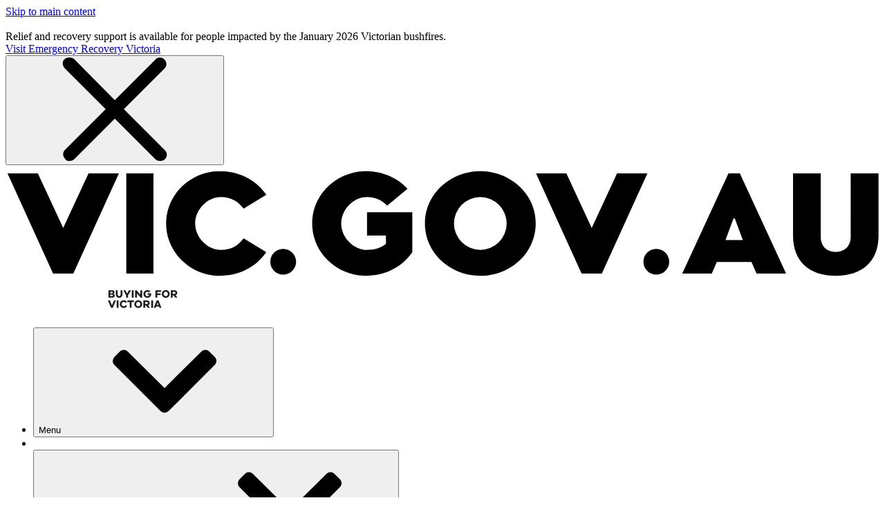

--- FILE ---
content_type: text/html;charset=utf-8
request_url: https://www.buyingfor.vic.gov.au/detailed-complexity-assessment-tool-goods-and-services
body_size: 43324
content:
<!DOCTYPE html><html  lang="en-au"><head><meta charset="utf-8">
<meta name="viewport" content="width=device-width, initial-scale=1">
<title>Detailed complexity assessment tool: Goods and services | buyingfor.vic.gov.au</title>
<style>:root, body { --rpl-clr-primary: #381F6A;
--rpl-clr-primary-alt: #27164A;
--rpl-clr-primary-alpha: rgba(116, 98, 151, 0.5);
--rpl-clr-accent: #87189D;
--rpl-clr-accent-alt: #F3E8F5;
--rpl-clr-link: #87189D;
--rpl-clr-focus: #C7E095;
--rpl-clr-gradient-vertical: linear-gradient(180deg, #C551B1 0%, #87189D 40%, #755CF9 80%);
--rpl-clr-gradient-horizontal: linear-gradient(90deg, #C551B1 0%, #87189D 40%, #755CF9 80%);
--rpl-clr-type-primary-contrast: #FFFFFF;
--rpl-clr-type-primary-accessible: #381F6A;
--rpl-clr-type-primary-alt-accessible: #27164A;
--rpl-clr-type-primary-contrast-alpha: rgba(255, 255, 255, 0.75);
--rpl-clr-type-accent-contrast: #FFFFFF;
--rpl-clr-type-focus-contrast: #1A1A1A;
--rpl-clr-footer: #27164A;
--rpl-clr-footer-alt: #381F6A;
--rpl-clr-type-footer-accessible: #27164A;
--rpl-clr-type-footer-contrast: #FFFFFF }</style>
<style>.tide-loading-indicator{left:0;position:fixed;right:0;top:0;transform-origin:left;transition:transform .1s;z-index:999}</style>
<style>.rpl-alert-container{position:relative}.rpl-alert-container .rpl-alert{margin-bottom:1px}.rpl-alert-container .rpl-alert:last-child{margin-bottom:0}</style>
<style>.rpl-icon{display:inline-block}.rpl-icon,.rpl-icon svg{height:var(--rpl-icon-size);width:var(--rpl-icon-size)}.rpl-icon svg{display:block;fill:currentcolor}.rpl-icon--child{--local-icon-w:5px;--local-icon-h:8px;border-bottom:var(--rpl-border-1) solid var(--rpl-clr-type-default);border-left:var(--rpl-border-1) solid var(--rpl-clr-type-default);flex-shrink:0;height:var(--local-icon-h);margin-right:var(--rpl-sp-2);margin-top:var(--rpl-sp-1);width:var(--local-icon-w)}.rpl-icon--padded{padding:calc(var(--rpl-icon-size)/2)}.rpl-icon--size-xs{--rpl-icon-size:var(--rpl-sp-3)}.rpl-icon--size-s{--rpl-icon-size:var(--rpl-sp-4)}.rpl-icon--size-m{--rpl-icon-size:var(--rpl-sp-6)}.rpl-icon--size-l{--rpl-icon-size:var(--rpl-sp-8)}.rpl-icon--colour-default{color:var(--rpl-clr-link)}.rpl-icon--colour-white{color:var(--rpl-clr-type-light)}.rpl-icon--colour-text{color:var(--rpl-clr-type-default)}.rpl-icon--colour-information{color:var(--rpl-clr-information)}.rpl-icon--colour-success{color:var(--rpl-clr-success)}.rpl-icon--colour-warning{color:var(--rpl-clr-warning)}.rpl-icon--colour-error{color:var(--rpl-clr-error)}.rpl-icon--colour-inactive{color:var(--rpl-clr-neutral-400)}.rpl-svg-sprite--hidden{display:none}[dir=rtl] .rpl-icon--child{border-left:0;border-right:var(--rpl-border-1) solid var(--rpl-clr-type-default);margin-left:0;margin-right:var(--rpl-sp-2)}</style>
<style>.tide-content-rating{border-top:var(--rpl-border-1) solid var(--rpl-clr-neutral-300);padding-top:var(--rpl-sp-6)}.tide-content-rating .rpl-form-alert,.tide-content-rating__rating{margin-bottom:var(--rpl-sp-6)}@media(min-width:576px){.tide-content-rating__rating .rpl-form-label{float:left;margin:0 var(--rpl-sp-4) 0 0}.tide-content-rating__rating .rpl-form-radio-group{--local-block-padding:0}}.tide-content-rating__expanded{padding-bottom:var(--rpl-sp-6);padding-top:var(--rpl-sp-1)}@media(min-width:768px){.tide-content-rating__expanded{padding-top:var(--rpl-sp-2)}}@media(min-width:992px){.tide-content-rating__expanded{padding-bottom:var(--rpl-sp-9)}}</style>
<link rel="stylesheet" href="/_nuxt/entry.DRQkdQ7Y.css" crossorigin="">
<link rel="stylesheet" href="/_nuxt/_...DGeoPaGs.css" crossorigin="">
<link rel="stylesheet" href="/_nuxt/RplSidebarComponent.C3GR0JAs.css" crossorigin="">
<link rel="stylesheet" href="/_nuxt/RplDescriptionList.CGdLMcpf.css" crossorigin="">
<link rel="stylesheet" href="/_nuxt/RplPageComponent.ClhWAxMq.css" crossorigin="">
<link rel="stylesheet" href="/_nuxt/RplPageLinks.DDde5wy4.css" crossorigin="">




















































































<noscript>JavaScript is required</noscript>
<script>function getCookie(name) {
  const value = `; ${document.cookie}`;
  const parts = value.split(`; ${name}=`);
  if (parts.length === 2) return parts.pop().split(';').shift();
}

const DISMISSED_ALERTS_COOKIE = 'dismissedAlerts'
const guidRegex = new RegExp('^[0-9a-f]{8}-[0-9a-f]{4}-[0-9a-f]{4,5}-[0-9a-f]{4}-[0-9a-f]{12}$')

try {
  const cookieValue = getCookie(DISMISSED_ALERTS_COOKIE)

  if (cookieValue) {
    const dismissedIds = JSON.parse(decodeURIComponent(cookieValue))

    const styles = dismissedIds.reduce((result, id) => {
      if (guidRegex.test(id)) {
        return `${result} [data-alert-id="${id}"] {display: none;}`
      }

      return result
    }, '')

    const styleSheet = document.createElement("style")
    styleSheet.innerText = styles
    document.head.appendChild(styleSheet)
  }
} catch (e) {
  console.error(e)
}</script>
<link rel="canonical" href="https://www.buyingfor.vic.gov.au/detailed-complexity-assessment-tool-goods-and-services">
<meta name="description" content="This tool evaluates the complexity level of non-transactional goods and services procurement categories.This guide supports the Complexity and capability assessment policy.">
<meta property="og:title" content="Detailed complexity assessment tool: Goods and services">
<meta property="og:description" content="This tool evaluates the complexity level of non-transactional goods and services procurement categories.This guide supports the Complexity and capability assessment policy.">
<meta property="og:type" content="website">
<meta property="og:url" content="https://www.buyingfor.vic.gov.au/detailed-complexity-assessment-tool-goods-and-services">
<meta property="og:image" content="https://www.buyingfor.vic.gov.au/sites/default/files/2023-09/BuyingForVic_Ripple2-URLPreview-%281%29.png">
<meta property="og:image:alt" content="">
<meta name="twitter:card" content="summary">
<meta name="twitter:title" content="Detailed complexity assessment tool: Goods and services">
<meta name="twitter:description" content="This tool evaluates the complexity level of non-transactional goods and services procurement categories.This guide supports the Complexity and capability assessment policy.">
<meta name="twitter:image" content="https://www.buyingfor.vic.gov.au/sites/default/files/2023-09/BuyingForVic_Ripple2_Twitter.png">
<meta name="twitter:image:alt" content="">
<meta name="keywords" content="">
<meta name="sitesection" content="buyingfor.vic.gov.au">
<meta name="content-type" content="media_buying_for_vic">
<meta property="og:locale" content="en-AU">
<link rel="manifest" href="data:application/manifest+json,%7B%22id%22%3A%22https%3A%2F%2Fwww.buyingfor.vic.gov.au%22%2C%22name%22%3A%22buyingfor.vic.gov.au%22%2C%22short_name%22%3A%22%22%2C%22description%22%3A%22Buying%20for%20Victoria%22%2C%22start_url%22%3A%22https%3A%2F%2Fwww.buyingfor.vic.gov.au%22%2C%22theme_color%22%3A%22%23381F6A%22%2C%22background_color%22%3A%22%23ffffff%22%2C%22display%22%3A%22standalone%22%7D">
<link rel="icon" href="/sites/default/files/2024-09/BuyingForVictoria_Ripple2_FavIcon.png">
<meta name="theme-color" content="#381F6A">
<script type="module" src="/_nuxt/DUZkIg-H.js" crossorigin=""></script></head><body><div id="__nuxt"><!--[--><div class="tide-loading-indicator" style="height:3px;background:var(--rpl-clr-primary);opacity:0;transform:scaleX(0);"></div><!--[--><div><div id="rpl-skip-links"><a class="rpl-skip-link rpl-type-p rpl-u-focusable-block rpl-u-focusable--force-on" href="#rpl-above-body"><!--[-->Skip to main content<!--]--></a></div><div class="rpl-layout rpl-layout--default"><!--[--><svg id="rpl-icon-sprite" aria-hidden="true" class="rpl-svg-sprite--hidden"><defs><symbol xmlns="http://www.w3.org/2000/svg" id="icon-cancel" viewBox="0 0 24 24"><path d="m14.1 12 9.4-9.4c.6-.6.6-1.5 0-2.1S22-.1 21.4.5L12 9.9 2.6.4C2-.1 1-.1.4.4s-.6 1.5 0 2.1L9.9 12 .5 21.4c-.6.6-.6 1.5 0 2.1.2.4.6.5 1 .5s.8-.1 1.1-.4l9.4-9.4 9.4 9.4c.3.3.7.4 1.1.4s.8-.1 1.1-.4c.6-.6.6-1.5 0-2.1z"></path></symbol></defs><defs><symbol xmlns="http://www.w3.org/2000/svg" id="icon-check-circle-filled" viewBox="0 0 24 24"><path d="M12 0C5.4 0 0 5.4 0 12s5.4 12 12 12 12-5.4 12-12S18.6 0 12 0m5.8 8.4-5.5 8.9c-.5.9-1.7 1-2.4.3l-3.3-3.3c-.6-.6-.6-1.6 0-2.2s1.6-.6 2.2 0l1.9 1.9 4.5-7.2c.5-.7 1.4-1 2.2-.5.6.4.8 1.4.4 2.1"></path></symbol></defs><defs><symbol xmlns="http://www.w3.org/2000/svg" id="icon-chevron-down" viewBox="0 0 24 24"><path d="M11.068 18.895.387 8.214a1.32 1.32 0 0 1 0-1.865l1.245-1.246A1.32 1.32 0 0 1 3.496 5.1L12 13.566 20.505 5.1a1.32 1.32 0 0 1 1.863.002l1.246 1.246c.515.515.515 1.35 0 1.865l-10.68 10.68a1.32 1.32 0 0 1-1.866 0Z"></path></symbol></defs><defs><symbol xmlns="http://www.w3.org/2000/svg" id="icon-chevron-left" viewBox="0 0 24 24"><path d="M5.104 11.066 15.785.386a1.32 1.32 0 0 1 1.866 0l1.245 1.245c.515.515.516 1.348.003 1.863L10.434 12l8.465 8.505a1.32 1.32 0 0 1-.003 1.863l-1.245 1.246a1.32 1.32 0 0 1-1.866 0L5.105 12.932a1.32 1.32 0 0 1 0-1.866Z"></path></symbol></defs><defs><symbol xmlns="http://www.w3.org/2000/svg" id="icon-chevron-right" viewBox="0 0 24 24"><path d="M18.896 12.931 8.216 23.614a1.32 1.32 0 0 1-1.866 0l-1.246-1.246a1.32 1.32 0 0 1-.002-1.863L13.567 12 5.102 3.495a1.32 1.32 0 0 1 .002-1.863L6.35.385a1.32 1.32 0 0 1 1.865 0l10.681 10.681a1.32 1.32 0 0 1 0 1.865"></path></symbol></defs><defs><symbol xmlns="http://www.w3.org/2000/svg" id="icon-chevron-up" viewBox="0 0 24 24"><path d="m12.933 5.103 10.681 10.681c.515.515.515 1.35 0 1.865l-1.246 1.246a1.32 1.32 0 0 1-1.863.003L12 10.433l-8.504 8.465a1.32 1.32 0 0 1-1.864-.003L.387 17.65a1.32 1.32 0 0 1 0-1.866l10.68-10.68a1.32 1.32 0 0 1 1.866 0Z"></path></symbol></defs><defs><symbol xmlns="http://www.w3.org/2000/svg" id="icon-current-location" viewBox="0 0 24 24"><path d="m2 11 9 2 2 8.9L22 2z"></path></symbol></defs><defs><symbol xmlns="http://www.w3.org/2000/svg" id="icon-document-lined" viewBox="0 0 24 24"><path d="M15 0H4.2C3.5 0 3 .5 3 1.2v21.6c0 .7.5 1.2 1.2 1.2h15.6c.7 0 1.2-.5 1.2-1.2V6zm0 3.4L17.6 6H15zm3.6 18.2H5.4V2.4h7.2v4.8c0 .7.5 1.2 1.2 1.2h4.8z"></path></symbol></defs><defs><symbol xmlns="http://www.w3.org/2000/svg" id="icon-document" viewBox="0 0 24 24"><path d="M13.5 6.4V0H4.1C3.5 0 3 .5 3 1.1v21.8c0 .6.5 1.1 1.1 1.1h15.8c.6 0 1.1-.5 1.1-1.1V7.5h-6.4c-.6 0-1.1-.5-1.1-1.1"></path><path d="M20.7 4.9 16.1.3c-.2-.2-.5-.3-.8-.3H15v6h6v-.3c0-.3-.1-.6-.3-.8"></path></symbol></defs><defs><symbol xmlns="http://www.w3.org/2000/svg" id="icon-download" viewBox="0 0 24 24"><path d="M21.2 20.1H2.8c-.7 0-1.3.6-1.3 1.3v1.3c0 .7.6 1.3 1.3 1.3h18.4c.7 0 1.3-.6 1.3-1.3v-1.3c0-.7-.6-1.3-1.3-1.3m-9.9-1.5c.4.4 1.1.4 1.5 0l8.3-8.2c.7-.7.2-1.8-.8-1.8h-4.8V1.3c0-.7-.6-1.3-1.3-1.3H9.8c-.7 0-1.3.6-1.3 1.3v7.3H3.7c-1 0-1.5 1.2-.8 1.8z"></path></symbol></defs><defs><symbol xmlns="http://www.w3.org/2000/svg" id="icon-enlarge-square-filled" viewBox="0 0 24 24"><path d="M21.4 0H2.6C1.2 0 0 1.2 0 2.6v18.9C0 22.8 1.2 24 2.6 24h18.9c1.4 0 2.6-1.2 2.6-2.6V2.6C24 1.2 22.8 0 21.4 0m-10 20.1L4.7 20c-.3 0-.6-.3-.6-.6L4 12.6c0-.3.2-.6.6-.6h.8c.3 0 .6.3.6.6v4.1l3.5-3.5c.2-.2.6-.2.8 0l.6.6c.2.2.2.6 0 .8l-3.5 3.5h4.1c.3 0 .6.3.6.6v.8c-.1.3-.3.6-.7.6m8.1-8h-.8c-.3 0-.6-.3-.6-.6V7.4l-3.5 3.5c-.2.2-.6.2-.8 0l-.6-.6q-.3-.45 0-.9l3.5-3.5h-4.1c-.3.1-.6-.2-.6-.5v-.8c0-.3.3-.6.6-.6l6.8.1c.3 0 .6.3.6.6l.1 6.8c0 .3-.3.6-.6.6"></path></symbol></defs><defs><symbol xmlns="http://www.w3.org/2000/svg" id="icon-enlarge" viewBox="0 0 24 24"><path d="M20.2 4.5c0-.3-.3-.6-.6-.6l-7-.1c-.3-.1-.6.2-.6.5v.8c0 .3.3.6.6.6h4.2l-3.6 3.6c-.2.2-.2.6 0 .9l.6.6c.2.2.6.2.9 0l3.6-3.6v4.2c0 .3.3.6.6.6h.8c.3 0 .6-.3.6-.6zm-8.8 13.7H7.2l3.6-3.6c.2-.2.2-.6 0-.9l-.6-.6c-.2-.1-.6-.1-.9.1l-3.6 3.6v-4.2c0-.3-.3-.6-.6-.6h-.8c-.3 0-.6.3-.6.6l.1 7c0 .3.3.6.6.6l7 .1c.3 0 .6-.3.6-.6v-.8c0-.4-.3-.7-.6-.7"></path></symbol></defs><defs><symbol xmlns="http://www.w3.org/2000/svg" id="icon-exclamation-circle-filled" viewBox="0 0 24 24"><path d="M12 0C5.4 0 0 5.4 0 12s5.4 12 12 12 12-5.4 12-12S18.6 0 12 0m0 20c-1.1 0-2-.9-2-2s.9-2 2-2 2 .9 2 2-.9 2-2 2m2-8c0 1.1-.9 2-2 2s-2-.9-2-2V6c0-1.1.9-2 2-2s2 .9 2 2z"></path></symbol></defs><defs><symbol xmlns="http://www.w3.org/2000/svg" id="icon-facebook" viewBox="0 0 24 24"><path d="M15.6 4h2.1V.2c-.3-.1-1.6-.2-3-.2-3 0-5.1 2-5.1 5.6V9H6.3v4.3h3.3V24h4.1V13.3h3.2l.5-4.3h-3.7V6.1c0-1.3.3-2.1 1.9-2.1"></path></symbol></defs><defs><symbol xmlns="http://www.w3.org/2000/svg" id="icon-file-secure" viewBox="0 0 24 24"><path d="M4.7 21.6h8.4V24H3.5c-.664 0-1.2-.536-1.2-1.2V1.2C2.3.536 2.836 0 3.5 0h10.804L20.3 5.996V11.4h-2.4v-3h-4.8c-.664 0-1.2-.536-1.2-1.2V2.4H4.7zm9.6-18.211L16.911 6H14.3zm1.233 20.206c.261.27.523.405.916.405h5.236c.393 0 .655-.135.917-.405s.392-.54.392-.945V18.6c0-.405-.13-.675-.392-.945s-.524-.405-.917-.405V15.9c0-.81-.261-1.35-.785-1.89s-1.047-.81-1.833-.81c-.654 0-1.309.27-1.832.81s-.786 1.08-.786 1.89v1.35c-.393 0-.655.135-.916.405-.262.27-.393.54-.393.945v4.05c0 .405.13.675.393.945m4.843-7.695v1.35h-2.618V15.9c0-.405.131-.675.393-.945s.523-.405.916-.405.655.135.917.405c.261.27.392.54.392.945"></path></symbol></defs><defs><symbol xmlns="http://www.w3.org/2000/svg" id="icon-home" viewBox="0 0 24 24"><path d="M23.4 11.5 13 .5c-.6-.6-1.5-.6-2.1 0L.6 11.4c-.5.5-.8 1.6-.5 2.3.2.7.9.9 1.6.9l1.4.1v7.6c0 1 .6 1.7 1.5 1.7H9c.9 0 1.5-.7 1.5-1.7v-5.8h3v5.8c0 1 .6 1.7 1.5 1.7h4.5c.9 0 1.5-.7 1.5-1.7v-7.6h1.5c.7 0 1.2-.2 1.5-1 .2-.7-.1-1.7-.6-2.2"></path></symbol></defs><defs><symbol xmlns="http://www.w3.org/2000/svg" id="icon-information-circle-filled" viewBox="0 0 24 24"><path d="M12 0C5.4 0 0 5.4 0 12s5.4 12 12 12 12-5.4 12-12S18.6 0 12 0m2.2 17.5c0 1.2-1 2.2-2.2 2.2s-2.2-1-2.2-2.2V11c0-1.2 1-2.2 2.2-2.2s2.2 1 2.2 2.2zM12 7.6c-1.2 0-2.2-1-2.2-2.2s1-2.2 2.2-2.2 2.2 1 2.2 2.2c0 1.3-1 2.2-2.2 2.2"></path></symbol></defs><defs><symbol xmlns="http://www.w3.org/2000/svg" id="icon-link-external-square-filled" viewBox="0 0 24 24"><path d="M21.4 0H2.6C1.2 0 0 1.2 0 2.6v18.9C0 22.8 1.2 24 2.6 24h18.9c1.4 0 2.6-1.2 2.6-2.6V2.6C24 1.2 22.8 0 21.4 0m-.8 10.7c0 1.1-1.4 1.7-2.2.9l-1.7-1.7L6.2 20.4c-.3.3-.7.3-.9 0l-1.7-1.7c-.3-.3-.3-.7 0-.9L14.1 7.3l-1.7-1.7c-.8-.8-.2-2.2.9-2.2h6c.7 0 1.3.6 1.3 1.3z"></path></symbol></defs><defs><symbol xmlns="http://www.w3.org/2000/svg" id="icon-linkedin" viewBox="0 0 24 24"><path d="M5.4 24h-5V8h5zM2.9 5.8C1.3 5.8 0 4.5 0 2.9S1.3 0 2.9 0s2.9 1.3 2.9 2.9-1.3 2.9-2.9 2.9M19 24v-7.8c0-1.9 0-4.2-2.6-4.2s-3 2-3 4.1V24h-5V8h4.8v2.2h.1c.7-1.3 2.3-2.6 4.7-2.6 5 0 6 3.3 6 7.6V24z"></path></symbol></defs><defs><symbol xmlns="http://www.w3.org/2000/svg" id="icon-mail" viewBox="0 0 24 24"><path d="M22.8 3H1.2C.5 3 0 3.5 0 4.2v15.6c0 .7.5 1.2 1.2 1.2h21.6c.7 0 1.2-.5 1.2-1.2V4.2c0-.7-.5-1.2-1.2-1.2m-2.4 6L12 12.6 3.6 9V6.6l8.4 3.6 8.4-3.6z"></path></symbol></defs><defs><symbol xmlns="http://www.w3.org/2000/svg" id="icon-phone" viewBox="0 0 24 24"><path d="m23.6 18.3-4-4c-.6-.6-1.6-.6-2.2 0l-3.5 3.5-7.7-7.7 3.5-3.5c.6-.6.6-1.6 0-2.2l-4-4c-.6-.6-1.6-.6-2.2 0L0 4c0 11 9 20 20 20l3.5-3.5c.6-.6.7-1.6.1-2.2"></path></symbol></defs><defs><symbol xmlns="http://www.w3.org/2000/svg" id="icon-pin" viewBox="0 0 24 24"><path d="M12 0C7 0 3 4.1 3 9c0 6.6 9 15 9 15s9-8.4 9-15c0-4.9-4-9-9-9m0 12.4c-1.9 0-3.4-1.5-3.4-3.4s1.5-3.4 3.4-3.4 3.4 1.5 3.4 3.4-1.5 3.4-3.4 3.4"></path></symbol></defs><defs><symbol xmlns="http://www.w3.org/2000/svg" id="icon-twitter" viewBox="0 0 24 24"><path d="M21.5 7.2v.6c0 6.4-4.9 13.8-14 13.8-2.8 0-5.4-.8-7.6-2.2.4 0 .8.1 1.2.1 2.3 0 4.4-.8 6.1-2.1-2.2 0-4-1.4-4.6-3.4.3 0 .6.1.9.1.4 0 .9-.1 1.3-.2C2.7 13.5 1 11.6 1 9.2c.7.4 1.4.6 2.2.6C1.9 8.9 1 7.4 1 5.7c0-.9.2-1.7.7-2.4 2.4 2.9 6.1 4.9 10.1 5.1-.1-.4-.1-.7-.1-1.1 0-2.7 2.2-4.8 4.9-4.8 1.4 0 2.7.6 3.6 1.5 1.1-.2 2.2-.6 3.1-1.2-.4 1.1-1.1 2.1-2.2 2.7 1-.1 1.9-.4 2.8-.7-.6.8-1.4 1.7-2.4 2.4"></path></symbol></defs><defs><symbol xmlns="http://www.w3.org/2000/svg" id="icon-view" viewBox="0 0 24 24"><path d="M12 4C6.5 4 1.9 7.4 0 12c1.9 4.7 6.5 8 12 8s10.1-3.3 12-8c-1.9-4.6-6.5-8-12-8m0 13.7c-3 0-5.5-2.5-5.5-5.6C6.5 8.9 9 6.4 12 6.4s5.5 2.5 5.5 5.6-2.5 5.7-5.5 5.7"></path><path d="M12 8.6c-1.8 0-3.3 1.5-3.3 3.4s1.5 3.4 3.3 3.4 3.3-1.5 3.3-3.4-1.5-3.4-3.3-3.4"></path></symbol></defs><defs><symbol xmlns="http://www.w3.org/2000/svg" id="icon-whatsapp" viewBox="0 0 24 24"><path d="M12.001 2c5.523 0 10 4.477 10 10s-4.477 10-10 10a9.95 9.95 0 0 1-5.03-1.355L2.005 22l1.352-4.968A9.95 9.95 0 0 1 2.001 12c0-5.523 4.477-10 10-10M8.593 7.3l-.2.008a1 1 0 0 0-.372.1 1.3 1.3 0 0 0-.294.228c-.12.113-.188.211-.261.306A2.73 2.73 0 0 0 6.9 9.62c.002.49.13.967.33 1.413.409.902 1.082 1.857 1.97 2.742.214.213.424.427.65.626a9.45 9.45 0 0 0 3.84 2.046l.568.087c.185.01.37-.004.556-.013a2 2 0 0 0 .833-.231 5 5 0 0 0 .383-.22s.043-.028.125-.09c.135-.1.218-.171.33-.288q.126-.13.21-.302c.078-.163.156-.474.188-.733.024-.198.017-.306.014-.373-.004-.107-.093-.218-.19-.265l-.582-.261s-.87-.379-1.402-.621a.5.5 0 0 0-.176-.041.48.48 0 0 0-.378.127c-.005-.002-.072.055-.795.931a.35.35 0 0 1-.368.13 1.4 1.4 0 0 1-.191-.066c-.124-.052-.167-.072-.252-.108a6 6 0 0 1-1.575-1.003c-.126-.11-.243-.23-.363-.346a6.3 6.3 0 0 1-1.02-1.268l-.059-.095a1 1 0 0 1-.102-.205c-.038-.147.061-.265.061-.265s.243-.266.356-.41c.11-.14.203-.276.263-.373.118-.19.155-.385.093-.536q-.42-1.026-.868-2.041c-.059-.134-.234-.23-.393-.249q-.081-.01-.162-.016a3 3 0 0 0-.403.004l.201-.008Z"></path></symbol></defs><defs><symbol xmlns="http://www.w3.org/2000/svg" id="icon-x" viewBox="0 0 32 32"><path d="M18.635 13.55 30.291 0h-2.763L17.406 11.765 9.323 0H0l12.224 17.79L0 32h2.763l10.688-12.425L21.988 32h9.323zm-3.783 4.396-1.24-1.771L3.758 2.08H8l7.953 11.376 1.24 1.772L27.53 30.014h-4.242z"></path></symbol></defs></svg><!--[--><!--]--><div class="rpl-alert-container" data-cy="alerts-container"><!--[--><!----><!--[--><div class="rpl-alert rpl-alert--error rpl-u-screen-only" data-cy="alert" data-alert-id="088ff558-6ad2-4bbc-97cb-39b792574c7d"><div class="rpl-alert__inner" role="region" aria-labelledby="alert-message-088ff558-6ad2-4bbc-97cb-39b792574c7d"><span class="rpl-icon rpl-icon--size-m rpl-icon--icon-fire rpl-alert__icon-info"><svg xmlns="http://www.w3.org/2000/svg" viewBox="0 0 24 24"><path d="M12 0C5.4 0 0 5.3 0 11.7c0 4.9 3.1 9.1 7.4 10.8-.7-.7-1.3-1.9-1.3-3.5 0-2.4 1-4.1 1.8-5.6.7-1.3 1.5-2.5 1.5-4.1 0-1-1-2.1-1.4-2.4-.2-.1-.2-.4-.1-.6s.2-.3.5-.3c1.3 0 4 .7 4.8 3.4.2.8.2 1.8.2 2.8s-.1 2.3.3 2.6c0 0 .1.1.3.1.1 0 .4-.2.6-.8.5-1.4.5-3.2.1-3.6-.2-.2-.2-.5-.1-.7s.4-.3.7-.2c.1.1 3.5 1.3 3.3 6.7-.1 3.2-1.3 5.4-2.9 6.6C20.5 21.4 24 17 24 11.7 24 5.3 18.6 0 12 0"></path></svg></span><div class="rpl-alert__message-wrap"><div id="alert-message-088ff558-6ad2-4bbc-97cb-39b792574c7d" class="rpl-alert__message rpl-type-label rpl-type-weight-bold">Relief and recovery support is available for people impacted by the January 2026 Victorian bushfires.</div><a href="https://www.vic.gov.au/january-2026-victorian-bushfires" rel="noopener noreferrer" class="rpl-text-link rpl-u-focusable-inline rpl-alert__link rpl-type-p rpl-u-focusable--alt-colour"><!--[--><!--[-->Visit Emergency Recovery Victoria<span class="rpl-icon rpl-icon--size-s rpl-icon--icon-arrow-right"><svg xmlns="http://www.w3.org/2000/svg" viewBox="0 0 24 24"><path d="M23.6 11.1 13.2.4c-.5-.5-1.3-.5-1.8 0l-1.2 1.2c-.5.5-.5 1.4 0 1.9l6.5 6.3H1.3c-.7 0-1.3.6-1.3 1.3v1.8c0 .7.6 1.3 1.3 1.3h15.4l-6.5 6.3c-.5.5-.5 1.4 0 1.9l1.2 1.2c.5.5 1.3.5 1.8 0l10.4-10.7c.5-.5.5-1.3 0-1.8"></path></svg></span><!--]--><!----><!--]--></a></div><button class="rpl-alert__btn-close rpl-u-focusable-inline rpl-u-focusable--alt-colour" data-cy="dismiss"><span class="rpl-icon rpl-icon--size-s rpl-icon--icon-cancel"><svg><title>Dismiss alert</title><use xlink:href="#icon-cancel"></use></svg></span></button></div></div><!--]--><!--]--></div><!--]--><div class="rpl-layout__container"><header id="rpl-header" class="rpl-layout__header"><!--[--><!--[--><nav class="rpl-primary-nav rpl-primary-nav--collapse-until-always" aria-label="Primary navigation"><div class="rpl-primary-nav__inner" style="--local-expanded-height: 0px"><div class="rpl-primary-nav__nav-bar"><div class="rpl-primary-nav__logos rpl-primary-nav__logos--has-secondary-logo"><a href="/" class="rpl-primary-nav__primary-logo-link rpl-u-focusable-outline rpl-u-focusable-outline--no-border"><!--[--><svg xmlns="http://www.w3.org/2000/svg" viewBox="0 0 105 14" aria-label="Victoria government logo" class="rpl-primary-nav__primary-logo-image"><path d="M5.712 13h2.432l5.472-12H9.968l-3.04 6.544L3.888 1H.24zm8.795 0h3.264V1h-3.264zM25.727.728c-3.393 0-6.433 2.704-6.433 6.272s3.04 6.272 6.432 6.272c2.288 0 4.352-1.008 5.6-2.832l-2.72-1.664c-.608.832-1.472 1.392-2.72 1.392-1.664 0-3.104-1.52-3.104-3.168s1.44-3.168 3.104-3.168c1.248 0 2.112.56 2.72 1.392l2.72-1.664c-1.248-1.824-3.312-2.832-5.6-2.832m7.619 12.4c.864 0 1.568-.688 1.568-1.536 0-.864-.704-1.552-1.568-1.552a1.55 1.55 0 0 0-1.536 1.552c0 .848.704 1.536 1.536 1.536M43.433 8.44h2.272v1.008c-.576.48-1.328.72-2.272.72-1.664 0-3.104-1.52-3.104-3.168s1.44-3.168 3.104-3.168c1.056 0 1.84.416 2.416 1.04l2.448-2.032C47.033 1.48 45.241.728 43.273.728c-3.392 0-6.432 2.704-6.432 6.272s3.04 6.272 6.432 6.272c2.288 0 4.352-1.008 5.6-2.832V5.656h-5.44zM63.7 7c0-3.568-3.088-6.272-6.656-6.272S50.388 3.432 50.388 7s3.088 6.272 6.656 6.272S63.7 10.568 63.7 7m-9.824 0a3.175 3.175 0 0 1 3.168-3.168A3.175 3.175 0 0 1 60.212 7a3.175 3.175 0 0 1-3.168 3.168A3.175 3.175 0 0 1 53.876 7m15.336 6h2.432l5.472-12h-3.648l-3.04 6.544L67.388 1H63.74zm8.962.128c.864 0 1.568-.688 1.568-1.536 0-.864-.704-1.552-1.568-1.552a1.55 1.55 0 0 0-1.536 1.552c0 .848.704 1.536 1.536 1.536M88.23 1h-1.376l-5.552 12h3.552l.608-1.376h4.16L90.23 13h3.552zm-1.728 7.984.96-2.592h.16l.96 2.592zM104.888 1h-3.344v7.6c0 1.104-.704 1.808-1.808 1.808s-1.792-.704-1.792-1.808V1h-3.328v7.456c0 3.136 1.968 4.816 5.12 4.816 3.184 0 5.152-1.68 5.152-4.816z"></path></svg><!----><!--]--></a><div class="rpl-primary-nav__logo-divider"></div><a href="/" class="rpl-primary-nav__secondary-logo-link rpl-u-focusable-outline rpl-u-focusable-outline--no-border"><!--[--><img onerror="this.setAttribute(&#39;data-error&#39;, 1)" alt loading="lazy" data-nuxt-img sizes="148px" srcset="/sites/default/files/site_logo/BuyingForVictoria_Logo_W.png?width=148 148w, /sites/default/files/site_logo/BuyingForVictoria_Logo_W.png?width=296 296w" class="rpl-primary-nav__secondary-logo-image rpl-u-screen-only" src="/sites/default/files/site_logo/BuyingForVictoria_Logo_W.png?width=296"><img onerror="this.setAttribute(&#39;data-error&#39;, 1)" alt loading="lazy" data-nuxt-img sizes="148px" srcset="/sites/default/files/2024-09/BuyingForVictoria_Logo_B.png?width=148 148w, /sites/default/files/2024-09/BuyingForVictoria_Logo_B.png?width=296 296w" class="rpl-primary-nav__secondary-logo-image rpl-primary-nav__logo-alt rpl-u-print-only" src="/sites/default/files/2024-09/BuyingForVictoria_Logo_B.png?width=296"><!--]--></a></div><ul class="rpl-primary-nav__nav-bar-actions-list"><li class="rpl-primary-nav__nav-bar-mobile-menu-toggle-container"><button type="button" class="rpl-primary-nav__nav-bar-action rpl-primary-nav__nav-bar-action--toggle rpl-type-label-small rpl-type-weight-bold rpl-u-focusable-block" aria-haspopup="true" aria-controls="megamenu" aria-expanded="false" aria-label="Open Menu"><span class="rpl-primary-nav__nav-bar-action-wrapper"><!--[--><span>Menu</span>⁠<span class="rpl-primary-nav__nav-bar-icon rpl-primary-nav__nav-bar-icon--large rpl-u-margin-l-2"><span class="rpl-icon rpl-icon--size-xs rpl-icon--icon-chevron-down"><svg role="presentation"><!----><use xlink:href="#icon-chevron-down"></use></svg></span></span><!--]--></span></button></li><li class="rpl-primary-nav__nav-bar-mobile-menu-divider" aria-hidden="true"></li><!--[--><li class="rpl-primary-nav__nav-bar-item"><button type="button" class="rpl-primary-nav__nav-bar-action rpl-primary-nav__nav-bar-action--toggle rpl-type-label-small rpl-type-weight-bold rpl-u-focusable-block" aria-haspopup="true" aria-controls="megamenu" aria-expanded="false"><span class="rpl-primary-nav__nav-bar-action-wrapper"><!--[--><span>State purchase contracts &amp; registers</span>⁠<span class="rpl-primary-nav__nav-bar-icon rpl-u-margin-l-2"><span class="rpl-icon rpl-icon--size-xs rpl-icon--icon-chevron-down"><svg role="presentation"><!----><use xlink:href="#icon-chevron-down"></use></svg></span></span><!--]--></span></button></li><li class="rpl-primary-nav__nav-bar-item"><button type="button" class="rpl-primary-nav__nav-bar-action rpl-primary-nav__nav-bar-action--toggle rpl-type-label-small rpl-type-weight-bold rpl-u-focusable-block" aria-haspopup="true" aria-controls="megamenu" aria-expanded="false"><span class="rpl-primary-nav__nav-bar-action-wrapper"><!--[--><span>Digital Marketplace &amp; Supplier Hub</span>⁠<span class="rpl-primary-nav__nav-bar-icon rpl-u-margin-l-2"><span class="rpl-icon rpl-icon--size-xs rpl-icon--icon-chevron-down"><svg role="presentation"><!----><use xlink:href="#icon-chevron-down"></use></svg></span></span><!--]--></span></button></li><li class="rpl-primary-nav__nav-bar-item"><button type="button" class="rpl-primary-nav__nav-bar-action rpl-primary-nav__nav-bar-action--toggle rpl-type-label-small rpl-type-weight-bold rpl-u-focusable-block" aria-haspopup="true" aria-controls="megamenu" aria-expanded="false"><span class="rpl-primary-nav__nav-bar-action-wrapper"><!--[--><span>Policies</span>⁠<span class="rpl-primary-nav__nav-bar-icon rpl-u-margin-l-2"><span class="rpl-icon rpl-icon--size-xs rpl-icon--icon-chevron-down"><svg role="presentation"><!----><use xlink:href="#icon-chevron-down"></use></svg></span></span><!--]--></span></button></li><li class="rpl-primary-nav__nav-bar-item"><button type="button" class="rpl-primary-nav__nav-bar-action rpl-primary-nav__nav-bar-action--toggle rpl-type-label-small rpl-type-weight-bold rpl-u-focusable-block" aria-haspopup="true" aria-controls="megamenu" aria-expanded="false"><span class="rpl-primary-nav__nav-bar-action-wrapper"><!--[--><span>Buyers guide</span>⁠<span class="rpl-primary-nav__nav-bar-icon rpl-u-margin-l-2"><span class="rpl-icon rpl-icon--size-xs rpl-icon--icon-chevron-down"><svg role="presentation"><!----><use xlink:href="#icon-chevron-down"></use></svg></span></span><!--]--></span></button></li><li class="rpl-primary-nav__nav-bar-item"><button type="button" class="rpl-primary-nav__nav-bar-action rpl-primary-nav__nav-bar-action--toggle rpl-type-label-small rpl-type-weight-bold rpl-u-focusable-block" aria-haspopup="true" aria-controls="megamenu" aria-expanded="false"><span class="rpl-primary-nav__nav-bar-action-wrapper"><!--[--><span>Toolkit &amp; library</span>⁠<span class="rpl-primary-nav__nav-bar-icon rpl-u-margin-l-2"><span class="rpl-icon rpl-icon--size-xs rpl-icon--icon-chevron-down"><svg role="presentation"><!----><use xlink:href="#icon-chevron-down"></use></svg></span></span><!--]--></span></button></li><li class="rpl-primary-nav__nav-bar-item"><button type="button" class="rpl-primary-nav__nav-bar-action rpl-primary-nav__nav-bar-action--toggle rpl-type-label-small rpl-type-weight-bold rpl-u-focusable-block" aria-haspopup="true" aria-controls="megamenu" aria-expanded="false"><span class="rpl-primary-nav__nav-bar-action-wrapper"><!--[--><span>Supply to government</span>⁠<span class="rpl-primary-nav__nav-bar-icon rpl-u-margin-l-2"><span class="rpl-icon rpl-icon--size-xs rpl-icon--icon-chevron-down"><svg role="presentation"><!----><use xlink:href="#icon-chevron-down"></use></svg></span></span><!--]--></span></button></li><li class="rpl-primary-nav__nav-bar-item"><button type="button" class="rpl-primary-nav__nav-bar-action rpl-primary-nav__nav-bar-action--toggle rpl-type-label-small rpl-type-weight-bold rpl-u-focusable-block" aria-haspopup="true" aria-controls="megamenu" aria-expanded="false"><span class="rpl-primary-nav__nav-bar-action-wrapper"><!--[--><span>About</span>⁠<span class="rpl-primary-nav__nav-bar-icon rpl-u-margin-l-2"><span class="rpl-icon rpl-icon--size-xs rpl-icon--icon-chevron-down"><svg role="presentation"><!----><use xlink:href="#icon-chevron-down"></use></svg></span></span><!--]--></span></button></li><!--]--><!----><li><button type="button" class="rpl-primary-nav__nav-bar-action rpl-primary-nav__nav-bar-action--toggle rpl-type-label-small rpl-type-weight-bold rpl-u-focusable-block" aria-haspopup="true" aria-controls="search-megamenu" aria-expanded="false" aria-label="Open Search"><span class="rpl-primary-nav__nav-bar-action-wrapper"><!--[--><!--[--><span class="rpl-primary-nav__nav-bar-search-label">Search</span>⁠<span class="rpl-primary-nav__nav-bar-icon rpl-primary-nav__nav-bar-icon--large rpl-primary-nav__nav-bar-icon--search"><span class="rpl-icon rpl-icon--size-s rpl-icon--icon-search" aria-hidden="true"><svg xmlns="http://www.w3.org/2000/svg" viewBox="0 0 24 24"><path d="m23.6 21.4-7.2-7.2c1-1.5 1.7-3.3 1.7-5.2 0-5-4-9-9-9S0 4 0 9s4 9 9 9c1.9 0 3.7-.6 5.2-1.7l7.2 7.2c.3.3.7.4 1.1.4s.8-.1 1.1-.4c.5-.5.5-1.5 0-2.1m-9.7-9.6q-.75 1.35-2.1 2.1c-.8.5-1.8.8-2.8.8-3.2 0-5.7-2.6-5.7-5.7 0-3.2 2.6-5.7 5.7-5.7s5.7 2.6 5.7 5.7c0 1-.3 2-.8 2.8"></path></svg></span></span><!--]--><!--]--></span></button></li></ul></div><!----><!----></div><!----></nav><!--]--><!--]--><div id="rpl-below-header" class="rpl-u-margin-t-1"><!--[--><!--[--><nav aria-label="breadcrumbs" class="rpl-breadcrumbs rpl-u-screen-only"><ol class="rpl-breadcrumbs__items rpl-type-p-small"><!--[--><!--[--><li class="rpl-breadcrumbs__item"><a href="/" class="rpl-text-link rpl-u-focusable-inline rpl-breadcrumbs__item-link" theme="false"><!--[--><!--[-->Home<!--]--><!----><!--]--></a><!----><!----></li><!--]--><!--[--><li class="rpl-breadcrumbs__item rpl-breadcrumbs__item--parent"><a href="/toolkit-and-library" class="rpl-text-link rpl-u-focusable-inline rpl-breadcrumbs__item-link" theme="false"><!--[--><!--[-->Toolkit and library<!--]--><!----><!--]--></a><!----><!----></li><!--]--><!--[--><li class="rpl-breadcrumbs__item"><!----><!----><span class="rpl-breadcrumbs__item--current">Detailed complexity assessment tool: Goods and services</span></li><!--]--><!--]--></ol></nav><!--]--><!--]--></div></header><section id="rpl-above-body"><!--[--><!--[--><div class="rpl-header rpl-header--hero rpl-header--default rpl-header--behind-nav rpl-header--breadcrumbs rpl-header--graphic-top rpl-header--graphic-bottom"><div class="rpl-header__behind rpl-u-screen-only"><!--[--><!----><div class="rpl-header-graphic rpl-header-graphic--top rpl-header-graphic--pattern"><svg xmlns="http://www.w3.org/2000/svg" viewBox="0 0 4756.53 2397.5" class="rpl-header-graphic__top" role="presentation"><g style="isolation:isolate;"><path d="M3848.71-957.73H1130.15L2489.43,1917Z" style="fill:#c3c3c3;"></path><path d="M-1588.41,2875.23H1130.15L-229.13.51Z" style="fill:#757575;"></path><path d="M2036.32,2875.23H4754.88L3395.6.51Z" style="fill:#5a5a5a;"></path><path d="M224,2875.23H2942.53L1583.24.51Z" style="fill:silver;"></path><path d="M3848.71,2875.23H6567.28L5208,.51Z" style="fill:#484848;"></path><path d="M5661.09-957.73H2942.53L4301.81,1917Z" style="fill:#484848;"></path><path d="M2036.34-957.73H-682.22L677.06,1917Z" style="fill:#bababa;"></path><path d="M7473.44-957.73H4754.88L6114.16,1917Z" style="fill:#828282;"></path><path d="M2489.43,2875.23H4301.81L3395.62,958.75Z" style="fill:#3d3d3d;mix-blend-mode:screen;"></path><path d="M1130.11,958.75H2942.48L2036.29-957.73Z" style="fill:#b0b0b0;"></path><path d="M223.91-957.73H-1588.47L-682.28,958.75Z" style="fill:#454545;mix-blend-mode:overlay;"></path><path d="M2489.43,958.75H1583.24L2036.34,1917Z" style="fill:#c3c3c3;"></path><path d="M1583.24-957.73H677.06L1130.15.51Z" style="fill:#bababa;mix-blend-mode:screen;"></path><path d="M1130.15-957.73,677.06.51h906.18Z" style="mix-blend-mode:screen;fill:#adadad;"></path><path d="M2489.43-957.73H1583.24L2036.34.51Z" style="fill:#c3c3c3;mix-blend-mode:lighten;"></path><path d="M3395.62-957.73H2489.43L2942.53.51Z" style="fill:#7c7c7c;"></path><path d="M4301.81-957.73H3395.62L3848.71.51Z" style="mix-blend-mode:screen;fill:#7c7c7c;"></path><path d="M5208-957.73H4301.81L4754.9.51Z" style="fill:#484848;mix-blend-mode:screen;"></path><path d="M677.06.51H-229.13L224,958.75Z" style="fill:#454545;"></path><path d="M1583.24.51H677.06l453.09,958.24Z" style="fill:#bababa;mix-blend-mode:screen;"></path><path d="M2489.43.51H1583.24l453.1,958.24Z" style="fill:#b0b0b0;"></path><path d="M3395.62.51H2489.43l453.1,958.24Z" style="mix-blend-mode:overlay;fill:#6e6e6e;"></path><path d="M4301.81.51H3395.62l453.09,958.24Z" style="fill:#484848;mix-blend-mode:screen;"></path><path d="M5208,.51H4301.81L4754.9,958.75Z" style="fill:#292929;"></path><path d="M677.06,958.75H-229.13L224,1917Z" style="fill:#757575;mix-blend-mode:screen;"></path><path d="M1583.24,958.75H677.06L1130.15,1917Z" style="fill:#bababa;mix-blend-mode:screen;"></path><path d="M3395.62,958.75H2489.43L2942.53,1917Z" style="fill:#c3c3c3;mix-blend-mode:screen;"></path><path d="M4301.81,958.75H3395.62L3848.71,1917Z" style="fill:#828282;mix-blend-mode:screen;"></path><path d="M5208,958.75H4301.81L4754.9,1917Z" style="fill:#484848;mix-blend-mode:screen;"></path><path d="M677.06,1917H-229.13L224,2875.23Z" style="mix-blend-mode:overlay;fill:#474747;"></path><path d="M1583.24,1917H677.06l453.09,958.24Z" style="fill:#bababa;mix-blend-mode:screen;"></path><path d="M2489.43,1917H1583.24l453.1,958.24Z" style="fill:#989898;"></path><path d="M3395.62,1917H2489.43l453.1,958.24Z" style="mix-blend-mode:overlay;fill:#6e6e6e;"></path><path d="M4301.81,1917H3395.62l453.09,958.24Z" style="fill:#3d3d3d;mix-blend-mode:screen;"></path><path d="M5208,1917H4301.81l453.09,958.24Z" style="fill:#484848;mix-blend-mode:screen;"></path><path d="M223.91.51H-682.28l453.09,958.24Z" style="mix-blend-mode:screen;fill:#666;"></path><path d="M5208-957.73,4754.9.51h906.19Z" style="fill:#484848;"></path><path d="M4301.81,958.75,3848.71,1917H4754.9Z" style="fill:#484848;mix-blend-mode:screen;"></path><path d="M5661.09,958.75H4754.9L5208,1917Z" style="mix-blend-mode:screen;fill:#454545;"></path><path d="M4754.89,958.75H3848.7L4301.8,1917Z" style="mix-blend-mode:screen;fill:#454545;"></path><path d="M3395.62,2875.23h906.19L3848.71,1917Z" style="fill:#c3c3c3;mix-blend-mode:screen;"></path><path d="M-682.22,2875.23H224L-229.13,1917Z" style="mix-blend-mode:overlay;fill:#adadad;"></path><path d="M2942.53-957.73H2036.34L2489.43.51Z" style="fill:#5a5a5a;"></path><path d="M2036.34.51H1130.15l453.1,958.24Z" style="mix-blend-mode:overlay;fill:#989898;"></path><path d="M2489.43.51,2036.34,958.75h906.19Z" style="fill:#c3c3c3;"></path><path d="M2036.34,1917H1130.15l453.1,958.24Z" style="mix-blend-mode:overlay;fill:#989898;"></path><path d="M450.45-478.61H-2.64L223.91.51Z" style="fill:#454545;"></path><path d="M677.06.51H224L450.51,479.63Z" style="fill:#757575;mix-blend-mode:overlay;"></path><path d="M1130.15.51H677.06L903.6,479.63Z" style="fill:#bababa;mix-blend-mode:screen;"></path><path d="M903.6,480.42H450.51L677.06,959.54Z" style="fill:#bababa;mix-blend-mode:screen;"></path><path d="M1130.15,958.75H677.06L903.6,1437.87Z" style="fill:silver;"></path><path d="M677.06,958.75,450.51,1437.87H903.6Z" style="fill:#d0d0d0;"></path><path d="M2036.37,958.75l-226.55,479.12h453.1Z" style="fill:#d0d0d0;"></path><path d="M2263.23,479.52,2036.68,958.64h453.09Z" style="fill:#7c7c7c;"></path><path d="M677.06,1917H224l226.55,479.12Z" style="fill:#bababa;mix-blend-mode:screen;"></path><path d="M2716,479.63,2489.43,958.75h453.1Z" style="mix-blend-mode:screen;fill:#b0b0b0;"></path><path d="M2942.53.51h-453.1L2716,479.63Z" style="fill:#c3c3c3;mix-blend-mode:screen;"></path><path d="M2942.53,958.75h-453.1L2716,1437.87Z" style="fill:#c3c3c3;mix-blend-mode:multiply;"></path><path d="M3169,1437.87H2715.94L2942.48,1917Z" style="fill:#b0b0b0;"></path><path d="M2942.53,1917h-453.1L2716,2396.11Z" style="fill:#3d3d3d;"></path><path d="M3622.17-478.61h-453.1L3395.62.51Z" style="fill:#292929;"></path><path d="M3848.71.51H3395.62l226.55,479.12Z" style="fill:#484848;"></path><path d="M3622.17,479.63h-453.1l226.55,479.12Z" style="mix-blend-mode:screen;fill:#b0b0b0;"></path><path d="M3848.71,958.75H3395.62l226.55,479.12Z" style="fill:#484848;"></path><path d="M3622.17,1437.87h-453.1L3395.62,1917Z" style="fill:#6d6d6d;"></path><path d="M3848.71,1917H3395.62l226.55,479.12Z" style="fill:#3d3d3d;mix-blend-mode:screen;"></path><path d="M3622.15,2396.11h-453.1l226.55,479.12Z" style="fill:#3d3d3d;mix-blend-mode:screen;"></path><path d="M2036.29.51H1583.2l226.55,479.12Z" style="fill:#c3c3c3;mix-blend-mode:screen;"></path><path d="M2262.89,479.63h-453.1l226.55,479.12Z" style="fill:#6d6d6d;"></path><path d="M1809.75,479.63,1583.2,958.75h453.09Z" style="fill:#6f6f6f;"></path><path d="M1356.65,479.63,1130.11,958.75H1583.2Z" style="fill:silver;"></path><path d="M1809.75,1437.87h-453.1L1583.2,1917Z" style="mix-blend-mode:screen;fill:#989898;"></path><path d="M2036.29,1917H1583.2l226.55,479.12Z" style="fill:#bababa;mix-blend-mode:screen;"></path><path d="M3622.17,479.63h453.09L3848.71.51Z" style="fill:#5a5a5a;mix-blend-mode:overlay;"></path><path d="M4754.9.51H4301.81l226.54,479.12Z" style="fill:#484848;mix-blend-mode:screen;"></path><path d="M5208,1917H4754.86l226.54,479.12Z" style="mix-blend-mode:overlay;fill:#515151;"></path><path d="M4528.34-478.61H4075.25L4301.8.51Z" style="fill:#b0b0b0;mix-blend-mode:overlay;"></path><path d="M4754.9.51H4301.81l226.54,479.12Z" style="mix-blend-mode:overlay;fill:#666;"></path><path d="M4754.9,1917H4301.81l226.54,479.12Z" style="mix-blend-mode:overlay;fill:#515151;"></path><path d="M-3.45,2394.84-230,2874H223.1Z" style="fill:#454545;mix-blend-mode:overlay;"></path><path d="M4528.35,479.63,4301.81,958.75H4754.9Z" style="fill:#828282;mix-blend-mode:screen;"></path><path d="M4075.26,2396.11H3622.17l226.54,479.12Z" style="fill:#484848;"></path><path d="M1583.2,958.75H1130.11l226.54,479.12Z" style="fill:#989898;"></path><path d="M903.6,2396.11H450.51l226.55,479.12Z" style="mix-blend-mode:screen;fill:#989898;"></path><path d="M4754.89,958.75H4528.34l113.28,239.56Z" style="fill:#484848;mix-blend-mode:multiply;"></path><path d="M2489.43,0H2262.89l113.27,239.56Z" style="mix-blend-mode:overlay;fill:#7c7c7c;"></path><path d="M2489.43,1440.84H2262.89l113.27,239.56Z" style="fill:#7c7c7c;mix-blend-mode:multiply;"></path><path d="M2942.48,958.75l-113.27,239.56h226.55Z" style="mix-blend-mode:overlay;fill:#7c7c7c;"></path><path d="M3962,719.08,3848.71,958.64h226.55Z" style="fill:#484848;mix-blend-mode:overlay;"></path><path d="M1016.88,1201.28,903.6,1440.84h226.55Z" style="mix-blend-mode:overlay;fill:#515151;"></path></g></svg></div><div class="rpl-header-graphic rpl-header-graphic--bottom rpl-header-graphic--pattern"><svg xmlns="http://www.w3.org/2000/svg" viewBox="0 0 3169.1 2393.1" class="rpl-header-graphic__bottom" role="presentation"><g style="isolation:isolate;"><path d="M3622.19-484.65H903.63L2262.91,2390.07Z" style="fill:#c3c3c3;"></path><path d="M-1814.93,3348.31H903.63L-455.65,473.59Z" style="fill:#757575;"></path><path d="M1809.8,3348.31H4528.36L3169.08,473.59Z" style="fill:#5a5a5a;"></path><path d="M-2.56,3348.31H2716L1356.72,473.59Z" style="fill:silver;"></path><path d="M5434.57-484.65H2716L4075.28,2390.07Z" style="fill:#484848;"></path><path d="M1809.82-484.65H-908.75L450.53,2390.07Z" style="fill:#bababa;"></path><path d="M2262.91,3348.31H4075.28L3169.1,1431.83Z" style="fill:#3d3d3d;mix-blend-mode:screen;"></path><path d="M903.58,1431.83H2716L1809.77-484.65Z" style="fill:#b0b0b0;"></path><path d="M2262.91,1431.83H1356.72l453.1,958.24Z" style="fill:#c3c3c3;"></path><path d="M1356.72-484.65H450.53l453.1,958.24Z" style="fill:#bababa;mix-blend-mode:screen;"></path><path d="M903.63-484.65,450.53,473.59h906.19Z" style="mix-blend-mode:screen;fill:#adadad;"></path><path d="M2262.91-484.65H1356.72l453.1,958.24Z" style="fill:#c3c3c3;mix-blend-mode:lighten;"></path><path d="M3169.1-484.65H2262.91L2716,473.59Z" style="fill:#7c7c7c;"></path><path d="M4075.28-484.65H3169.1l453.09,958.24Z" style="mix-blend-mode:screen;fill:#7c7c7c;"></path><path d="M450.53,473.59H-455.65L-2.56,1431.83Z" style="fill:#454545;"></path><path d="M1356.72,473.59H450.53l453.1,958.24Z" style="fill:#bababa;mix-blend-mode:screen;"></path><path d="M2262.91,473.59H1356.72l453.1,958.24Z" style="fill:#b0b0b0;"></path><path d="M3169.1,473.59H2262.91L2716,1431.83Z" style="fill:#6e6e6e;mix-blend-mode:overlay;"></path><path d="M4075.28,473.59H3169.1l453.09,958.24Z" style="fill:#484848;mix-blend-mode:screen;"></path><path d="M450.53,1431.83H-455.65L-2.56,2390.07Z" style="fill:#757575;mix-blend-mode:screen;"></path><path d="M1356.72,1431.83H450.53l453.1,958.24Z" style="fill:#bababa;mix-blend-mode:screen;"></path><path d="M3169.1,1431.83H2262.91L2716,2390.07Z" style="fill:#c3c3c3;mix-blend-mode:screen;"></path><path d="M4075.28,1431.83H3169.1l453.09,958.24Z" style="mix-blend-mode:screen;fill:#828282;"></path><path d="M450.53,2390.07H-455.65L-2.56,3348.31Z" style="mix-blend-mode:overlay;fill:#474747;"></path><path d="M1356.72,2390.07H450.53l453.1,958.24Z" style="fill:#bababa;mix-blend-mode:screen;"></path><path d="M2262.91,2390.07H1356.72l453.1,958.24Z" style="fill:#989898;"></path><path d="M3169.1,2390.07H2262.91L2716,3348.31Z" style="fill:#6e6e6e;mix-blend-mode:overlay;"></path><path d="M4075.28,2390.07H3169.1l453.09,958.24Z" style="fill:#3d3d3d;mix-blend-mode:screen;"></path><path d="M3169.1,3348.31h906.18l-453.09-958.24Z" style="fill:#c3c3c3;mix-blend-mode:screen;"></path><path d="M2716-484.65H1809.82l453.09,958.24Z" style="fill:#5a5a5a;"></path><path d="M1809.82,473.59H903.63l453.09,958.24Z" style="mix-blend-mode:overlay;fill:#989898;"></path><path d="M2262.91,473.59l-453.09,958.24H2716Z" style="fill:#c3c3c3;"></path><path d="M1809.82,2390.07H903.63l453.09,958.24Z" style="mix-blend-mode:overlay;fill:#989898;"></path><path d="M223.93-5.53H-229.16L-2.62,473.59Z" style="fill:#454545;"></path><path d="M450.53,473.59H-2.56L224,952.71Z" style="fill:#c3c3c3;mix-blend-mode:overlay;"></path><path d="M903.63,473.59H450.53L677.08,952.71Z" style="fill:#bababa;mix-blend-mode:screen;"></path><path d="M677.08,953.5H224l226.54,479.12Z" style="fill:#bababa;mix-blend-mode:screen;"></path><path d="M903.63,1431.83H450.53L677.08,1911Z" style="fill:silver;"></path><path d="M450.53,1431.83,224,1911H677.08Z" style="fill:#d0d0d0;"></path><path d="M1809.85,1431.83,1583.3,1911h453.09Z" style="fill:#d0d0d0;"></path><path d="M2036.7,952.6l-226.54,479.12h453.09Z" style="fill:#7c7c7c;"></path><path d="M450.53,2390.07H-2.56L224,2869.19Z" style="fill:#bababa;mix-blend-mode:screen;"></path><path d="M2489.46,952.71l-226.55,479.12H2716Z" style="mix-blend-mode:screen;fill:#b0b0b0;"></path><path d="M2716,473.59H2262.91l226.55,479.12Z" style="fill:#c3c3c3;mix-blend-mode:screen;"></path><path d="M2716,1431.83H2262.91L2489.46,1911Z" style="fill:#c3c3c3;mix-blend-mode:multiply;"></path><path d="M2942.51,1911h-453.1L2716,2390.07Z" style="fill:#b0b0b0;"></path><path d="M2716,2390.07H2262.91l226.55,479.12Z" style="fill:#3d3d3d;"></path><path d="M3395.64-5.53H2942.55L3169.1,473.59Z" style="fill:#292929;"></path><path d="M3622.19,473.59H3169.1l226.54,479.12Z" style="fill:#484848;"></path><path d="M3395.64,952.71H2942.55l226.55,479.12Z" style="mix-blend-mode:screen;fill:#b0b0b0;"></path><path d="M3622.19,1431.83H3169.1L3395.64,1911Z" style="fill:#484848;"></path><path d="M3395.64,1911H2942.55l226.55,479.12Z" style="fill:#6d6d6d;"></path><path d="M3622.19,2390.07H3169.1l226.54,479.12Z" style="fill:#3d3d3d;mix-blend-mode:screen;"></path><path d="M1809.77,473.59H1356.68l226.54,479.12Z" style="fill:#c3c3c3;mix-blend-mode:screen;"></path><path d="M2036.36,952.71H1583.27l226.55,479.12Z" style="fill:#6d6d6d;"></path><path d="M1583.22,952.71l-226.54,479.12h453.09Z" style="fill:#6f6f6f;"></path><path d="M1130.13,952.71,903.58,1431.83h453.1Z" style="fill:silver;"></path><path d="M1583.22,1911H1130.13l226.55,479.12Z" style="mix-blend-mode:screen;fill:#989898;"></path><path d="M1809.77,2390.07H1356.68l226.54,479.12Z" style="fill:#bababa;mix-blend-mode:screen;"></path><path d="M1356.68,1431.83H903.58L1130.13,1911Z" style="fill:#989898;"></path><path d="M2488.32-5.34H2261.78l113.27,239.56Z" style="fill:#b0b0b0;mix-blend-mode:multiply;"></path><path d="M2262.91,473.08H2036.36l113.28,239.56Z" style="fill:#7c7c7c;mix-blend-mode:overlay;"></path><path d="M2262.91,1913.92H2036.36l113.28,239.56Z" style="fill:#7c7c7c;mix-blend-mode:multiply;"></path><path d="M2716,1431.83l-113.27,239.56h226.54Z" style="fill:#7c7c7c;mix-blend-mode:overlay;"></path><path d="M790.35,1674.36,677.08,1913.92H903.63Z" style="mix-blend-mode:overlay;fill:#515151;"></path><path d="M330.47,219.78,437-5.53H223.93Z" style="fill:#adadad;mix-blend-mode:multiply;"></path></g></svg></div><!--]--></div><div class="rpl-container"><div class="rpl-grid"><div class="rpl-header__main rpl-col-12 rpl-col-10-m"><!----><div class="rpl-header__body"><!--[--><h1 class="rpl-header__title rpl-type-h1" data-cy="hero-title">Detailed complexity assessment tool: Goods and services</h1><!--]--><div class="rpl-header__content"><!--[--><!--]--></div></div><!----></div><!----></div></div></div><!--]--><!--]--></section><div class="rpl-layout__body-wrap"><div class="rpl-container"><div class="rpl-grid rpl-grid--no-row-gap rpl-layout__body"><!----><main id="rpl-main" class="rpl-col-12 rpl-col-7-m rpl-layout__main" dir="ltr"><!--[--><!--[--><div id class="rpl-page-component" data-component-id="bfv-details"><h2 class="rpl-type-h2 rpl-u-margin-b-2" data-cy="page-component-title">Details</h2><!--[--><dl class="rpl-description-list rpl-description-list--inline rpl-type-p"><!--[--><div class="rpl-description-list__inline-wrap"><dt class="rpl-description-list__term"><!----><span class="">Category</span></dt><dd class="rpl-description-list__description"><!--[-->Goods and services<!--]--></dd></div><div class="rpl-description-list__inline-wrap"><dt class="rpl-description-list__term"><!----><span class="">Document type</span></dt><dd class="rpl-description-list__description"><!--[-->Tool<!--]--></dd></div><div class="rpl-description-list__inline-wrap"><dt class="rpl-description-list__term"><!----><span class="">Stage of procurement</span></dt><dd class="rpl-description-list__description"><!--[-->2. Plan the purchase, 1. Getting started<!--]--></dd></div><div class="rpl-description-list__inline-wrap"><dt class="rpl-description-list__term"><!----><span class="">Audience</span></dt><dd class="rpl-description-list__description"><!--[-->For buyers<!--]--></dd></div><div class="rpl-description-list__inline-wrap"><dt class="rpl-description-list__term"><!----><span class="">Author</span></dt><dd class="rpl-description-list__description"><!--[-->Department of Government Services<!--]--></dd></div><div class="rpl-description-list__inline-wrap"><dt class="rpl-description-list__term"><!----><span class="">Date published</span></dt><dd class="rpl-description-list__description"><!--[-->1 Dec 2018<!--]--></dd></div><!--]--><!--[--><!--]--></dl><!--]--></div><div id class="rpl-page-component" data-component-id="bfv-about"><h2 class="rpl-type-h2 rpl-u-margin-b-2" data-cy="page-component-title">About</h2><!--[--><div class="rpl-content"><p>This tool evaluates the complexity level of non-transactional goods and services procurement categories.</p><p>This guide supports the <a href="/complexity-and-capability-assessment-goods-and-services-policy" title="Complexity and capability assessment policy" data-entity-type="node" data-entity-uuid="c0f52b6c-c3ad-4720-810b-1641dbad3814" data-entity-substitution="canonical" class="rpl-text-link rpl-u-focusable-inline">Complexity and capability assessment policy</a>. </p></div><!--]--></div><div id class="rpl-page-component" data-component-id="bfv-downloads"><h2 class="rpl-type-h2 rpl-u-margin-b-2" data-cy="page-component-title">Download</h2><!--[--><!--[--><figure class="rpl-document rpl-file--icon-l" id="47e2714c-9c1f-4b90-90f5-c7f8c48a5c1f"><a class="rpl-document__link rpl-u-focusable-within" href="https://howqua.content.vic.gov.au/sites/default/files/2024-07/Detailed-complexity-assessment-tool-goods-services.docx"><div class="rpl-document__icon"><!--[--><span class="rpl-icon rpl-icon--size-l rpl-icon--icon-document-lined rpl-icon--colour-default"><svg role="presentation"><!----><use xlink:href="#icon-document-lined"></use></svg></span><!--]--></div><div class="rpl-document__content"><div class="rpl-document__name rpl-type-p rpl-type-weight-bold rpl-u-focusable-inline"><!--[-->Detailed complexity assessment tool: Goods and services<!--]--></div><div class="rpl-document__info rpl-type-label-small"><!--[--><span class="rpl-file__meta">docx</span><span class="rpl-file__meta">365.74 KB</span><!----><!--]--></div></div><!----></a><!----></figure><!--]--><!--]--></div><div id class="rpl-page-component" data-component-id="bfv-further-information"><h2 class="rpl-type-h2 rpl-u-margin-b-2" data-cy="page-component-title">Further information</h2><!--[--><div class="rpl-content"><!--[--><a href="/complexity-goods-and-services-guide" class="rpl-text-link rpl-u-focusable-inline"><!--[--><!--[-->Complexity: Goods and services guide<!--]--><!----><!--]--></a><!--]--></div><!--]--></div><nav class="rpl-page-links"><!--[--><div class="rpl-page-links__item"><a href="/toolkit-and-library" class="rpl-text-link rpl-u-focusable-inline rpl-page-links__link rpl-type-p"><!--[--><!--[--><span class="rpl-icon rpl-icon--size-s rpl-icon--icon-arrow-left rpl-icon--colour-default rpl-page-links__link-icon"><svg xmlns="http://www.w3.org/2000/svg" viewBox="0 0 24 24"><path d="M22.7 9.8H7.3l6.5-6.3c.5-.5.5-1.4 0-1.9L12.6.4c-.5-.5-1.3-.5-1.8 0L.4 11.1c-.5.5-.5 1.3 0 1.9l10.4 10.7c.5.5 1.3.5 1.8 0l1.2-1.2c.5-.5.5-1.4 0-1.9l-6.5-6.3h15.4c.7 0 1.3-.6 1.3-1.3v-1.8c0-.8-.6-1.4-1.3-1.4"></path></svg></span><span class="rpl-page-links__link-label rpl-type-weight-bold">Go back</span><span class="rpl-page-links__link-text"><!--[-->Toolkit and library<!--]--></span><!--]--><!----><!--]--></a></div><!--]--></nav><!--]--><!----><p class="rpl-type-p-small rpl-u-margin-t-6 rpl-updated-date" data-cy="updated-date"> Updated <time datetime="2024-07-22T02:46:07+00:00">22 July 2024</time></p><!--]--></main><aside id="rpl-sidebar" class="rpl-layout__sidebar rpl-layout__sidebar--right rpl-col-4-m rpl-col-start-9-m rpl-col-12"><!--[--><!--[--><!--[--><!--[--><!--]--><!--[--><!----><!----><!----><!----><div class="rpl-social-share rpl-u-screen-only" data-sidebar-component-id="tide-sidebar-social-share"><h3 class="rpl-social-share__title rpl-type-label-large">Share this page</h3><ul class="rpl-social-share__items"><!--[--><li class="rpl-social-share__item"><a href="https://www.facebook.com/sharer/sharer.php?u=https%3A%2F%2Fwww.buyingfor.vic.gov.au%2Fdetailed-complexity-assessment-tool-goods-and-services&amp;title=Detailed%20complexity%20assessment%20tool%3A%20Goods%20and%20services" rel="noopener noreferrer" class="rpl-text-link rpl-u-focusable-inline rpl-social-share-link rpl-type-p-small" aria-label="Share this page on Facebook"><!--[--><!--[--><span class="rpl-icon rpl-icon--size-s rpl-icon--icon-facebook rpl-social-share__icon"><svg role="presentation"><!----><use xlink:href="#icon-facebook"></use></svg></span><span>Facebook</span><!--]--><!----><!--]--></a></li><li class="rpl-social-share__item"><a href="https://twitter.com/intent/tweet?text=Detailed%20complexity%20assessment%20tool%3A%20Goods%20and%20services&amp;url=https%3A%2F%2Fwww.buyingfor.vic.gov.au%2Fdetailed-complexity-assessment-tool-goods-and-services" rel="noopener noreferrer" class="rpl-text-link rpl-u-focusable-inline rpl-social-share-link rpl-type-p-small" aria-label="Share this page on X"><!--[--><!--[--><span class="rpl-icon rpl-icon--size-s rpl-icon--icon-x rpl-social-share__icon"><svg role="presentation"><!----><use xlink:href="#icon-x"></use></svg></span><span>X (formerly Twitter)</span><!--]--><!----><!--]--></a></li><li class="rpl-social-share__item"><a href="https://www.linkedin.com/shareArticle?url=https%3A%2F%2Fwww.buyingfor.vic.gov.au%2Fdetailed-complexity-assessment-tool-goods-and-services" rel="noopener noreferrer" class="rpl-text-link rpl-u-focusable-inline rpl-social-share-link rpl-type-p-small" aria-label="Share this page on LinkedIn"><!--[--><!--[--><span class="rpl-icon rpl-icon--size-s rpl-icon--icon-linkedin rpl-social-share__icon"><svg role="presentation"><!----><use xlink:href="#icon-linkedin"></use></svg></span><span>LinkedIn</span><!--]--><!----><!--]--></a></li><!--]--><!----></ul></div><!--]--><!--[--><!--]--><!--]--><!--]--><!--]--></aside></div></div></div><section id="rpl-below-body"><!--[--><!--[--><!--]--><div class="tide-content-rating rpl-u-screen-only"><div class="rpl-container"><div class="rpl-grid"><div class="rpl-col-12 rpl-col-7-m"><!----></div></div></div></div><!--]--></section><div class="rpl-back-to-top rpl-u-screen-only"><div class="rpl-back-to-top__inner rpl-container"><a href="#rpl-skip-links" class="rpl-button rpl-button--elevated rpl-button--default rpl-u-focusable-block rpl-button--icon-only-small-screens rpl-back-to-top__button" aria-busy="false" aria-label="Back to top"><!----><span class="rpl-button__label rpl-type-label rpl-type-weight-bold"><!----><!--[-->Back to top<!--]--></span><span class="rpl-icon rpl-icon--size-s rpl-icon--icon-arrow-up rpl-button__icon" aria-hidden="true"><svg xmlns="http://www.w3.org/2000/svg" viewBox="0 0 24 24"><path d="M23.6 10.8 12.9.4c-.5-.5-1.3-.5-1.9 0L.4 10.8c-.5.5-.5 1.3 0 1.8l1.2 1.2c.5.5 1.4.5 1.9 0l6.3-6.5v15.4c0 .7.6 1.3 1.3 1.3h1.8c.7 0 1.3-.6 1.3-1.3V7.3l6.3 6.4c.5.5 1.4.5 1.9 0l1.2-1.2c.5-.4.5-1.2 0-1.7"></path></svg></span></a></div></div><!--[--><!--[--><footer class="rpl-footer rpl-footer--default rpl-u-screen-only" data-component-type="site-footer"><div class="rpl-container"><nav class="rpl-footer__nav" aria-label="Footer navigation"><!--[--><div class="rpl-footer-nav-section"><div class="rpl-footer-nav-section__header"><div class="rpl-footer-nav-section__header-inner"><h3 class="rpl-footer-nav-section__title rpl-type-label rpl-type-weight-bold"><a href="/state-purchase-contracts-registers" class="rpl-text-link rpl-u-focusable-inline rpl-list__link"><!--[--><!--[-->State purchase contracts &amp; registers<!--]--><!----><!--]--></a><!----></h3></div></div><div><ul class="rpl-list__items" data-depth="0"><!--[--><!--[--><li class="rpl-list__item rpl-type-p-small rpl-u-margin-b-3"><a href="/about-goods-and-services-contracts" class="rpl-text-link rpl-u-focusable-inline rpl-list__link"><!--[--><!--[--><!--[--><!----><!----><span class="rpl-list__label"><!--[-->About goods and services contracts<!--]--></span><!----><!--]--><!--]--><!----><!--]--></a><!----></li><!--]--><!--[--><li class="rpl-list__item rpl-type-p-small rpl-u-margin-b-3"><a href="/browse-government-contracts" class="rpl-text-link rpl-u-focusable-inline rpl-list__link"><!--[--><!--[--><!--[--><!----><!----><span class="rpl-list__label"><!--[-->Browse goods and services contracts<!--]--></span><!----><!--]--><!--]--><!----><!--]--></a><!----></li><!--]--><!--[--><li class="rpl-list__item rpl-type-p-small rpl-u-margin-b-3"><a href="/browse-goods-and-services-registers" class="rpl-text-link rpl-u-focusable-inline rpl-list__link"><!--[--><!--[--><!--[--><!----><!----><span class="rpl-list__label"><!--[-->Browse goods and services registers<!--]--></span><!----><!--]--><!--]--><!----><!--]--></a><!----></li><!--]--><!--[--><li class="rpl-list__item rpl-type-p-small rpl-u-margin-b-3"><a href="/browse-construction-supplier-registers" class="rpl-text-link rpl-u-focusable-inline rpl-list__link"><!--[--><!--[--><!--[--><!----><!----><span class="rpl-list__label"><!--[-->Browse construction registers <!--]--></span><!----><!--]--><!--]--><!----><!--]--></a><!----></li><!--]--><!--[--><li class="rpl-list__item rpl-type-p-small rpl-u-margin-b-3"><a href="/find-social-benefit-suppliers" class="rpl-text-link rpl-u-focusable-inline rpl-list__link"><!--[--><!--[--><!--[--><!----><!----><span class="rpl-list__label"><!--[-->Find social benefit suppliers<!--]--></span><!----><!--]--><!--]--><!----><!--]--></a><!----></li><!--]--><!--]--></ul></div></div><div class="rpl-footer-nav-section"><div class="rpl-footer-nav-section__header"><div class="rpl-footer-nav-section__header-inner"><h3 class="rpl-footer-nav-section__title rpl-type-label rpl-type-weight-bold"><a href="/digital-marketplace-supplier-hub" class="rpl-text-link rpl-u-focusable-inline rpl-list__link"><!--[--><!--[-->Digital Marketplace &amp; Supplier Hub<!--]--><!----><!--]--></a><!----></h3></div></div><div><ul class="rpl-list__items" data-depth="0"><!--[--><!--[--><li class="rpl-list__item rpl-type-p-small rpl-u-margin-b-3"><a href="/access-digital-marketplace" class="rpl-text-link rpl-u-focusable-inline rpl-list__link"><!--[--><!--[--><!--[--><!----><!----><span class="rpl-list__label"><!--[-->Digital Marketplace<!--]--></span><!----><!--]--><!--]--><!----><!--]--></a><!----></li><!--]--><!--[--><li class="rpl-list__item rpl-type-p-small rpl-u-margin-b-3"><a href="/supplier-hub-1" class="rpl-text-link rpl-u-focusable-inline rpl-list__link"><!--[--><!--[--><!--[--><!----><!----><span class="rpl-list__label"><!--[-->Supplier Hub<!--]--></span><!----><!--]--><!--]--><!----><!--]--></a><!----></li><!--]--><!--]--></ul></div></div><div class="rpl-footer-nav-section"><div class="rpl-footer-nav-section__header"><div class="rpl-footer-nav-section__header-inner"><h3 class="rpl-footer-nav-section__title rpl-type-label rpl-type-weight-bold"><a href="/policies" class="rpl-text-link rpl-u-focusable-inline rpl-list__link"><!--[--><!--[-->Policies<!--]--><!----><!--]--></a><!----></h3></div></div><div><ul class="rpl-list__items" data-depth="0"><!--[--><!--[--><li class="rpl-list__item rpl-type-p-small rpl-u-margin-b-3"><a href="/construction-procurement-policies" class="rpl-text-link rpl-u-focusable-inline rpl-list__link"><!--[--><!--[--><!--[--><!----><!----><span class="rpl-list__label"><!--[-->Construction procurement<!--]--></span><!----><!--]--><!--]--><!----><!--]--></a><!----></li><!--]--><!--[--><li class="rpl-list__item rpl-type-p-small rpl-u-margin-b-3"><a href="/goods-services-procurement" class="rpl-text-link rpl-u-focusable-inline rpl-list__link"><!--[--><!--[--><!--[--><!----><!----><span class="rpl-list__label"><!--[-->Goods and services procurement<!--]--></span><!----><!--]--><!--]--><!----><!--]--></a><!----></li><!--]--><!--[--><li class="rpl-list__item rpl-type-p-small rpl-u-margin-b-3"><a href="/procurement-related-policies" class="rpl-text-link rpl-u-focusable-inline rpl-list__link"><!--[--><!--[--><!--[--><!----><!----><span class="rpl-list__label"><!--[-->Procurement-related policies<!--]--></span><!----><!--]--><!--]--><!----><!--]--></a><!----></li><!--]--><!--[--><li class="rpl-list__item rpl-type-p-small rpl-u-margin-b-3"><a href="https://www.vic.gov.au/building-equality-policy" rel="noopener noreferrer" class="rpl-text-link rpl-u-focusable-inline rpl-list__link"><!--[--><!--[--><!--[--><!----><!----><span class="rpl-list__label"><!--[-->Building Equality Policy<!--]--></span><!----><!--]--><!--]--><!----><!--]--></a><!----></li><!--]--><!--[--><li class="rpl-list__item rpl-type-p-small rpl-u-margin-b-3"><a href="/call-centre-code" class="rpl-text-link rpl-u-focusable-inline rpl-list__link"><!--[--><!--[--><!--[--><!----><!----><span class="rpl-list__label"><!--[-->Call Centre Code<!--]--></span><!----><!--]--><!--]--><!----><!--]--></a><!----></li><!--]--><!--[--><li class="rpl-list__item rpl-type-p-small rpl-u-margin-b-3"><a href="/fair-jobs-code-departments-and-agencies" class="rpl-text-link rpl-u-focusable-inline rpl-list__link"><!--[--><!--[--><!--[--><!----><!----><span class="rpl-list__label"><!--[-->Fair Jobs Code - Departments and Agencies<!--]--></span><!----><!--]--><!--]--><!----><!--]--></a><!----></li><!--]--><!--[--><li class="rpl-list__item rpl-type-p-small rpl-u-margin-b-3"><a href="/shared-service-provider" class="rpl-text-link rpl-u-focusable-inline rpl-list__link"><!--[--><!--[--><!--[--><!----><!----><span class="rpl-list__label"><!--[-->Internal shared service provider<!--]--></span><!----><!--]--><!--]--><!----><!--]--></a><!----></li><!--]--><!--[--><li class="rpl-list__item rpl-type-p-small rpl-u-margin-b-3"><a href="/international-agreements" class="rpl-text-link rpl-u-focusable-inline rpl-list__link"><!--[--><!--[--><!--[--><!----><!----><span class="rpl-list__label"><!--[-->International agreements<!--]--></span><!----><!--]--><!--]--><!----><!--]--></a><!----></li><!--]--><!--[--><li class="rpl-list__item rpl-type-p-small rpl-u-margin-b-3"><a href="https://localjobsfirst.vic.gov.au/" rel="noopener noreferrer" class="rpl-text-link rpl-u-focusable-inline rpl-list__link"><!--[--><!--[--><!--[--><!----><!----><span class="rpl-list__label"><!--[-->Local Jobs First<!--]--></span><!----><!--]--><!--]--><!----><!--]--></a><!----></li><!--]--><!--[--><li class="rpl-list__item rpl-type-p-small rpl-u-margin-b-3"><a href="/social-procurement-framework-and-guidance" class="rpl-text-link rpl-u-focusable-inline rpl-list__link"><!--[--><!--[--><!--[--><!----><!----><span class="rpl-list__label"><!--[-->Social procurement framework and guidance<!--]--></span><!----><!--]--><!--]--><!----><!--]--></a><!----></li><!--]--><!--[--><li class="rpl-list__item rpl-type-p-small rpl-u-margin-b-3"><a href="/supplier-code-conduct" class="rpl-text-link rpl-u-focusable-inline rpl-list__link"><!--[--><!--[--><!--[--><!----><!----><span class="rpl-list__label"><!--[-->Supplier Code of Conduct <!--]--></span><!----><!--]--><!--]--><!----><!--]--></a><!----></li><!--]--><!--[--><li class="rpl-list__item rpl-type-p-small rpl-u-margin-b-3"><a href="/uniforms-and-personal-protective-equipment-buyers" class="rpl-text-link rpl-u-focusable-inline rpl-list__link"><!--[--><!--[--><!--[--><!----><!----><span class="rpl-list__label"><!--[-->Uniforms and personal protective equipment: Buyers<!--]--></span><!----><!--]--><!--]--><!----><!--]--></a><!----></li><!--]--><!--[--><li class="rpl-list__item rpl-type-p-small rpl-u-margin-b-3"><a href="/VicFleet" class="rpl-text-link rpl-u-focusable-inline rpl-list__link"><!--[--><!--[--><!--[--><!----><!----><span class="rpl-list__label"><!--[-->VicFleet<!--]--></span><!----><!--]--><!--]--><!----><!--]--></a><!----></li><!--]--><!--]--></ul></div></div><div class="rpl-footer-nav-section"><div class="rpl-footer-nav-section__header"><div class="rpl-footer-nav-section__header-inner"><h3 class="rpl-footer-nav-section__title rpl-type-label rpl-type-weight-bold"><a href="/buyers-guide" class="rpl-text-link rpl-u-focusable-inline rpl-list__link"><!--[--><!--[-->Buyers guide<!--]--><!----><!--]--></a><!----></h3></div></div><div><ul class="rpl-list__items" data-depth="0"><!--[--><!--[--><li class="rpl-list__item rpl-type-p-small rpl-u-margin-b-3"><a href="/getting-started" class="rpl-text-link rpl-u-focusable-inline rpl-list__link"><!--[--><!--[--><!--[--><!----><!----><span class="rpl-list__label"><!--[-->Getting started<!--]--></span><!----><!--]--><!--]--><!----><!--]--></a><!----></li><!--]--><!--[--><li class="rpl-list__item rpl-type-p-small rpl-u-margin-b-3"><a href="/plan-procurement" class="rpl-text-link rpl-u-focusable-inline rpl-list__link"><!--[--><!--[--><!--[--><!----><!----><span class="rpl-list__label"><!--[-->Plan the procurement <!--]--></span><!----><!--]--><!--]--><!----><!--]--></a><!----></li><!--]--><!--[--><li class="rpl-list__item rpl-type-p-small rpl-u-margin-b-3"><a href="/prepare-invitation-documents" class="rpl-text-link rpl-u-focusable-inline rpl-list__link"><!--[--><!--[--><!--[--><!----><!----><span class="rpl-list__label"><!--[-->Prepare invitation documents<!--]--></span><!----><!--]--><!--]--><!----><!--]--></a><!----></li><!--]--><!--[--><li class="rpl-list__item rpl-type-p-small rpl-u-margin-b-3"><a href="/invite-and-evaluate-offers" class="rpl-text-link rpl-u-focusable-inline rpl-list__link"><!--[--><!--[--><!--[--><!----><!----><span class="rpl-list__label"><!--[-->Invite and evaluate offers<!--]--></span><!----><!--]--><!--]--><!----><!--]--></a><!----></li><!--]--><!--[--><li class="rpl-list__item rpl-type-p-small rpl-u-margin-b-3"><a href="/manage-contract" class="rpl-text-link rpl-u-focusable-inline rpl-list__link"><!--[--><!--[--><!--[--><!----><!----><span class="rpl-list__label"><!--[-->Manage the contract<!--]--></span><!----><!--]--><!--]--><!----><!--]--></a><!----></li><!--]--><!--[--><li class="rpl-list__item rpl-type-p-small rpl-u-margin-b-3"><a href="/complete-contract" class="rpl-text-link rpl-u-focusable-inline rpl-list__link"><!--[--><!--[--><!--[--><!----><!----><span class="rpl-list__label"><!--[-->Complete the contract<!--]--></span><!----><!--]--><!--]--><!----><!--]--></a><!----></li><!--]--><!--]--></ul></div></div><div class="rpl-footer-nav-section"><div class="rpl-footer-nav-section__header"><div class="rpl-footer-nav-section__header-inner"><h3 class="rpl-footer-nav-section__title rpl-type-label rpl-type-weight-bold"><a href="/toolkit-and-library" class="rpl-text-link rpl-u-focusable-inline rpl-list__link"><!--[--><!--[-->Toolkit &amp; library<!--]--><!----><!--]--></a><!----></h3></div></div><div><ul class="rpl-list__items" data-depth="0"><!--[--><!--[--><li class="rpl-list__item rpl-type-p-small rpl-u-margin-b-3"><a href="/procurement-knowledge-hub" class="rpl-text-link rpl-u-focusable-inline rpl-list__link"><!--[--><!--[--><!--[--><!----><!----><span class="rpl-list__label"><!--[-->Procurement Knowledge Hub<!--]--></span><!----><!--]--><!--]--><!----><!--]--></a><!----></li><!--]--><!--]--></ul></div></div><div class="rpl-footer-nav-section"><div class="rpl-footer-nav-section__header"><div class="rpl-footer-nav-section__header-inner"><h3 class="rpl-footer-nav-section__title rpl-type-label rpl-type-weight-bold"><a href="/supply-government" class="rpl-text-link rpl-u-focusable-inline rpl-list__link"><!--[--><!--[-->Supply to government<!--]--><!----><!--]--></a><!----></h3></div></div><div><ul class="rpl-list__items" data-depth="0"><!--[--><!--[--><li class="rpl-list__item rpl-type-p-small rpl-u-margin-b-3"><a href="/how-government-buys" class="rpl-text-link rpl-u-focusable-inline rpl-list__link"><!--[--><!--[--><!--[--><!----><!----><span class="rpl-list__label"><!--[-->How government buys<!--]--></span><!----><!--]--><!--]--><!----><!--]--></a><!----></li><!--]--><!--[--><li class="rpl-list__item rpl-type-p-small rpl-u-margin-b-3"><a href="/purchasing-process" class="rpl-text-link rpl-u-focusable-inline rpl-list__link"><!--[--><!--[--><!--[--><!----><!----><span class="rpl-list__label"><!--[-->Purchasing process<!--]--></span><!----><!--]--><!--]--><!----><!--]--></a><!----></li><!--]--><!--[--><li class="rpl-list__item rpl-type-p-small rpl-u-margin-b-3"><a href="/how-get-known" class="rpl-text-link rpl-u-focusable-inline rpl-list__link"><!--[--><!--[--><!--[--><!----><!----><span class="rpl-list__label"><!--[-->How to get known<!--]--></span><!----><!--]--><!--]--><!----><!--]--></a><!----></li><!--]--><!--[--><li class="rpl-list__item rpl-type-p-small rpl-u-margin-b-3"><a href="/digital-marketplace-supplier-hub" class="rpl-text-link rpl-u-focusable-inline rpl-list__link"><!--[--><!--[--><!--[--><!----><!----><span class="rpl-list__label"><!--[-->Digital Marketplace &amp; Supplier Hub<!--]--></span><!----><!--]--><!--]--><!----><!--]--></a><!----></li><!--]--><!--[--><li class="rpl-list__item rpl-type-p-small rpl-u-margin-b-3"><a href="/policies-suppliers-need-know-about" class="rpl-text-link rpl-u-focusable-inline rpl-list__link"><!--[--><!--[--><!--[--><!----><!----><span class="rpl-list__label"><!--[-->Policies suppliers need to know about<!--]--></span><!----><!--]--><!--]--><!----><!--]--></a><!----></li><!--]--><!--[--><li class="rpl-list__item rpl-type-p-small rpl-u-margin-b-3"><a href="/submit-tender-or-quote" class="rpl-text-link rpl-u-focusable-inline rpl-list__link"><!--[--><!--[--><!--[--><!----><!----><span class="rpl-list__label"><!--[-->Submit a tender or quote<!--]--></span><!----><!--]--><!--]--><!----><!--]--></a><!----></li><!--]--><!--[--><li class="rpl-list__item rpl-type-p-small rpl-u-margin-b-3"><a href="/manage-your-contract-supplier" class="rpl-text-link rpl-u-focusable-inline rpl-list__link"><!--[--><!--[--><!--[--><!----><!----><span class="rpl-list__label"><!--[-->Manage your contract as a supplier<!--]--></span><!----><!--]--><!--]--><!----><!--]--></a><!----></li><!--]--><!--[--><li class="rpl-list__item rpl-type-p-small rpl-u-margin-b-3"><a href="/find-opportunities" class="rpl-text-link rpl-u-focusable-inline rpl-list__link"><!--[--><!--[--><!--[--><!----><!----><span class="rpl-list__label"><!--[-->Find opportunities<!--]--></span><!----><!--]--><!--]--><!----><!--]--></a><!----></li><!--]--><!--]--></ul></div></div><div class="rpl-footer-nav-section"><div class="rpl-footer-nav-section__header"><div class="rpl-footer-nav-section__header-inner"><h3 class="rpl-footer-nav-section__title rpl-type-label rpl-type-weight-bold"><a href="/about-procurement" class="rpl-text-link rpl-u-focusable-inline rpl-list__link"><!--[--><!--[-->About<!--]--><!----><!--]--></a><!----></h3></div></div><div><ul class="rpl-list__items" data-depth="0"><!--[--><!--[--><li class="rpl-list__item rpl-type-p-small rpl-u-margin-b-3"><a href="/victorian-government-purchasing-board-vgpb" class="rpl-text-link rpl-u-focusable-inline rpl-list__link"><!--[--><!--[--><!--[--><!----><!----><span class="rpl-list__label"><!--[-->Victorian Government Purchasing Board<!--]--></span><!----><!--]--><!--]--><!----><!--]--></a><!----></li><!--]--><!--[--><li class="rpl-list__item rpl-type-p-small rpl-u-margin-b-3"><a href="/annual-reports" class="rpl-text-link rpl-u-focusable-inline rpl-list__link"><!--[--><!--[--><!--[--><!----><!----><span class="rpl-list__label"><!--[-->Goods and services annual reports<!--]--></span><!----><!--]--><!--]--><!----><!--]--></a><!----></li><!--]--><!--[--><li class="rpl-list__item rpl-type-p-small rpl-u-margin-b-3"><a href="/social-procurement-annual-reports" class="rpl-text-link rpl-u-focusable-inline rpl-list__link"><!--[--><!--[--><!--[--><!----><!----><span class="rpl-list__label"><!--[-->Social procurement annual reports<!--]--></span><!----><!--]--><!--]--><!----><!--]--></a><!----></li><!--]--><!--[--><li class="rpl-list__item rpl-type-p-small rpl-u-margin-b-3"><a href="/contact" class="rpl-text-link rpl-u-focusable-inline rpl-list__link"><!--[--><!--[--><!--[--><!----><!----><span class="rpl-list__label"><!--[-->Contact<!--]--></span><!----><!--]--><!--]--><!----><!--]--></a><!----></li><!--]--><!--]--></ul></div></div><!--]--></nav></div><div class="rpl-footer__custom-content"><div class="rpl-container"><!--[--><div class="rpl-footer__custom-content-inner"><div class="rpl-acknowledgement rpl-u-screen-only"><div class="rpl-acknowledgement__flags"><img src="data:image/svg+xml,%3csvg%20width=&#39;200&#39;%20height=&#39;140&#39;%20viewBox=&#39;0%200%20200%20140&#39;%20fill=&#39;none&#39;%20xmlns=&#39;http://www.w3.org/2000/svg&#39;%3e%3cg%20clip-path=&#39;url(%23clip0_7045_41129)&#39;%3e%3cpath%20d=&#39;M200%200H0V70H200V0Z&#39;%20fill=&#39;black&#39;/%3e%3cpath%20d=&#39;M200%2070H0V140H200V70Z&#39;%20fill=&#39;%23CC0000&#39;/%3e%3cpath%20d=&#39;M100%20105C119.079%20105%20134.545%2089.33%20134.545%2070C134.545%2050.67%20119.079%2035%20100%2035C80.9211%2035%2065.4545%2050.67%2065.4545%2070C65.4545%2089.33%2080.9211%20105%20100%20105Z&#39;%20fill=&#39;%23FFFF00&#39;/%3e%3c/g%3e%3cdefs%3e%3cclipPath%20id=&#39;clip0_7045_41129&#39;%3e%3crect%20width=&#39;200&#39;%20height=&#39;140&#39;%20fill=&#39;white&#39;/%3e%3c/clipPath%3e%3c/defs%3e%3c/svg%3e" alt="Aboriginal flag" width="55" height="38" class="rpl-image rpl-image--cover rpl-acknowledgement__flag" loading="lazy" fetchpriority="auto"><img src="data:image/svg+xml,%3csvg%20width=&#39;200&#39;%20height=&#39;140&#39;%20viewBox=&#39;0%200%20200%20140&#39;%20fill=&#39;none&#39;%20xmlns=&#39;http://www.w3.org/2000/svg&#39;%3e%3cpath%20d=&#39;M201%200H0V24.2665H201V0Z&#39;%20fill=&#39;%23009966&#39;/%3e%3cpath%20d=&#39;M201%20115.733H-1.52588e-05V140H201V115.733Z&#39;%20fill=&#39;%23009966&#39;/%3e%3cpath%20d=&#39;M201%2031.2666H-1.52588e-05V108.733H201V31.2666Z&#39;%20fill=&#39;%23000099&#39;/%3e%3cpath%20d=&#39;M201%2024.2665H-1.52588e-05V31.2666H201V24.2665Z&#39;%20fill=&#39;black&#39;/%3e%3cpath%20d=&#39;M7.62939e-05%20115.734L201%20115.734V108.734L7.62939e-05%20108.734V115.734Z&#39;%20fill=&#39;black&#39;/%3e%3cpath%20d=&#39;M100.501%2079.1032L92.2294%2085.3954L95.3698%2075.1883L87.118%2068.8682L97.3294%2068.8533L100.501%2058.6561L103.671%2068.8533L113.882%2068.8682L105.63%2075.1883L108.771%2085.3954L100.501%2079.1032Z&#39;%20fill=&#39;white&#39;/%3e%3cpath%20d=&#39;M125.855%2094.1751C125.945%2093.9447%20126.022%2093.7257%20126.117%2093.5133C127.281%2090.922%20128.359%2088.2962%20129.295%2085.6094C130.733%2081.4756%20131.849%2077.2594%20132.491%2072.923C132.78%2070.9672%20132.936%2068.9949%20132.954%2067.021C132.994%2062.6089%20132.36%2058.3104%20130.719%2054.1897C128.919%2049.6739%20126.45%2046.2183%20122.82%2043.0393C119.959%2040.5336%20116.763%2038.5531%20113.353%2036.9101C110.603%2035.5848%20107.087%2034.0604%20103.948%2033.2487L100.502%2048.133L97.0567%2033.2487C93.918%2034.0604%2090.402%2035.5848%2087.6519%2036.9101C84.2421%2038.5531%2081.0463%2040.5336%2078.1852%2043.0393C74.5549%2046.2183%2072.0841%2049.6723%2070.2861%2054.1897C68.6449%2058.3104%2068.0097%2062.6106%2068.0505%2067.021C68.0684%2068.9949%2068.2252%2070.9672%2068.5143%2072.923C69.1544%2077.261%2070.2698%2081.4772%2071.7101%2085.6094C72.6459%2088.2945%2073.7237%2090.9204%2074.888%2093.5133C74.9828%2093.7241%2075.0595%2093.9447%2075.1493%2094.1751C74.9648%2094.3678%2061.8971%20106.787%2061.8971%20106.787L85.8981%2097.9139L85.9062%2065.8867C85.9062%2065.8867%2086.014%2065.6184%2086.2524%2065.2825C87.6127%2063.358%2089.1984%2061.6557%2091.1222%2060.2942C93.5832%2058.5524%2096.2352%2057.4971%2099.1159%2057.2617C99.5732%2057.2239%20100.037%2057.2074%20100.506%2057.2123C100.974%2057.2074%20101.438%2057.2255%20101.895%2057.2617C104.776%2057.4971%20107.428%2058.5524%20109.889%2060.2942C111.811%2061.6557%20113.397%2063.358%20114.759%2065.2825C114.997%2065.6184%20115.105%2065.8867%20115.105%2065.8867L115.113%2097.9139L139.114%20106.787C139.114%20106.787%20126.04%2094.3694%20125.855%2094.1751Z&#39;%20fill=&#39;white&#39;/%3e%3c/svg%3e" alt="Torres Strait Islander flag" width="55" height="38" class="rpl-image rpl-image--cover rpl-acknowledgement__flag" loading="lazy" fetchpriority="auto"></div><p class="rpl-acknowledgement__message rpl-type-p rpl-type-weight-bold">The Victorian Government acknowledges Aboriginal Traditional Owners of Country throughout Victoria and pays respect to their cultures and Elders past, present and emerging.</p></div></div><!--]--><!----></div></div><div class="rpl-container"><div class="rpl-footer-bottom"><div class="rpl-footer-bottom__links"><ul class="rpl-footer-core-links"><!--[--><li><a href="/privacy" class="rpl-text-link rpl-u-focusable-inline rpl-type-p-small"><!--[--><!--[-->Privacy<!--]--><!----><!--]--></a></li><li><a href="/disclaimer" class="rpl-text-link rpl-u-focusable-inline rpl-type-p-small"><!--[--><!--[-->Disclaimer<!--]--><!----><!--]--></a></li><li><a href="/copyright" class="rpl-text-link rpl-u-focusable-inline rpl-type-p-small"><!--[--><!--[-->Copyright<!--]--><!----><!--]--></a></li><li><a href="/accessibility" class="rpl-text-link rpl-u-focusable-inline rpl-type-p-small"><!--[--><!--[-->Accessibility<!--]--><!----><!--]--></a></li><li><a href="https://buyingfor.vic.gov.au/sitemap" rel="noopener noreferrer" class="rpl-text-link rpl-u-focusable-inline rpl-type-p-small"><!--[--><!--[-->Sitemap<!--]--><!----><!--]--></a></li><li><a href="/contact" class="rpl-text-link rpl-u-focusable-inline rpl-type-p-small"><!--[--><!--[-->Contact us<!--]--><!----><!--]--></a></li><!--]--></ul><div class="rpl-type-label-small"><!--[--><div data-cy="footer-copyright"><p>© Copyright State Government of Victoria</p></div><!--]--></div></div><div class="rpl-footer-bottom__branding"><!--[--><!--]--><a href="https://vic.gov.au" rel="noopener noreferrer" class="rpl-footer-logo-link rpl-u-focusable-outline rpl-u-focusable-outline--no-border rpl-u-focusable--alt-colour" aria-label="Victoria government home"><!--[--><svg viewBox="0 0 533 302" class="rpl-footer-vic-gov-logo" aria-hidden="true"><path d="M322.425 111.778c9.459 0 17.265 7.729 17.265 17.093 0 9.363-7.806 17.093-17.265 17.093-9.463 0-17.273-7.73-17.273-17.093 0-9.364 7.81-17.093 17.273-17.093m0 52.734c20.481 0 36.92-15.367 36.92-35.64 0-20.276-16.439-35.64-36.92-35.64-20.489 0-36.928 15.364-36.928 35.64 0 20.273 16.44 35.64 36.928 35.64m77.487-36.914h-12.585v-16.093h12.585c4.223 0 6.98 4.73 6.98 8.093 0 3.364-2.757 8-6.98 8m14.14 12.457c6.619-4.545 11.856-11.274 11.856-20.457 0-14.275-11.488-24.822-25.996-24.822h-31.323v68.192h18.738v-18.55h8.82l8.544 18.55h21.03zm41.957-45.278h-18.732v68.191h18.732zm36.448 44.272 5.813-13.274h.39l5.811 13.274zm2.493-44.281-31.587 68.196h20.087l3.298-7.727h23.432l3.3 7.727h20.085l-31.587-68.196zm-350.547 67.598H125.27V95.392h19.133zm99.485.602h18.736v-51.462h18.826V94.777H236.1L280.153-.287H-.001l44.337 95.68h20.671l16.962 36.603 16.962-36.603h20.71l-31.034 66.973H75.371l64.703 139.632 66.197-142.852a34.74 34.74 0 0 1-17.45 4.678c-20.002 0-35.895-15.09-35.895-35.005s15.893-35.007 35.895-35.007c12.77 0 23.931 6.878 30.002 17.06l-15.626 9.375c-2.948-4.819-8.304-8.218-14.376-8.218-9.286 0-16.787 7.595-16.787 16.79s7.501 16.79 16.787 16.79c6.072 0 11.428-3.306 14.376-8.217l10.294 6.176 14.857-32.062h15.54zm11.102 56.296c-4.385 0-8.404-1.704-10.864-3.677l-3.533 5.48c3.654 2.948 9.209 4.459 14.373 4.459 7.334 0 13.96-3.58 13.96-11.11 0-5.945-4.773-8.55-10.867-9.549l-1.922-.316c-4.093-.684-7.042-1.437-7.042-3.949 0-2.58 2.703-4.09 6.53-4.09 3.726 0 6.99 1.24 9.671 2.896l3.216-5.552c-4.287-2.559-8.26-3.632-13.035-3.632-7.26 0-13.593 3.7-13.593 10.816 0 6.164 4.384 8.82 10.402 9.772l2.169.34c4.75.754 7.236 1.633 7.236 3.994 0 2.632-2.924 4.118-6.701 4.118m37.028 3.776-2.341-4.97c-1.29.781-2.923 1.534-4.434 1.534-1.975 0-3.53-1.073-3.53-4.017v-8.625h8.548v-5.651h-8.549v-7.017h-6.36v7.017h-4.557v5.651h4.557v9.135c0 6.116 2.994 9.429 8.842 9.429 3.365 0 5.75-1.076 7.824-2.487m13.71-3.437c-3.728 0-6.09-2.897-6.09-6.501s2.362-6.505 6.09-6.505c3.632 0 6.095 2.78 6.095 6.505 0 3.73-2.463 6.5-6.095 6.5m12.113 5.316V201.31h-6.216v2.6c-1.56-1.922-3.823-3.235-7.068-3.235-6.504 0-11.424 5.338-11.424 12.425 0 7.09 4.92 12.42 11.424 12.42 3.245 0 5.536-1.31 7.068-3.211v2.608zm16.751.609c3.369 0 5.75-1.076 7.828-2.487l-2.341-4.969c-1.292.781-2.925 1.534-4.438 1.534-1.972 0-3.528-1.073-3.528-4.017v-8.625h8.548v-5.651h-8.548v-7.017h-6.361v7.017h-4.556v5.651h4.556v9.135c0 6.116 2.992 9.429 8.84 9.429m20.83-19.367c2.728 0 4.556 1.705 5.139 4.726h-10.454c.563-2.923 2.32-4.726 5.315-4.726m6.7 11.691c-1.707 1.44-3.922 2.265-5.972 2.265-2.993 0-5.383-1.482-6.063-4.896h16.737c.07-.535.119-1.414.119-2.144-.02-7.356-4.675-12.4-11.473-12.4-7.064 0-11.939 5.068-11.939 12.495 0 7.436 5.02 12.356 12.257 12.356 3.967 0 7.384-1.125 10.058-3.58zM259.23 249.834v5.673h8.672c-.9 4.849-4.14 7.53-9.695 7.53-5.897 0-10.646-4.362-10.646-11.327 0-6.65 4.53-11.23 10.77-11.23 3.482 0 6.307 1.36 8.23 3.58l4.9-4.8c-3.021-3.293-7.53-5.24-12.938-5.24-10.474 0-18.003 7.382-18.003 17.69 0 11.012 8.382 17.66 17.833 17.66 9.67 0 16.664-7.284 16.664-17.612 0-.636-.024-1.268-.098-1.924zm31.736 13.616c-3.58 0-6.261-2.677-6.261-6.503s2.682-6.509 6.26-6.509c3.585 0 6.286 2.684 6.286 6.51s-2.7 6.502-6.285 6.502m0-18.929c-7.334 0-12.742 5.313-12.742 12.426 0 7.115 5.408 12.424 12.742 12.424 7.36 0 12.79-5.31 12.79-12.424s-5.43-12.426-12.79-12.426m26.459 17.541-6.12-16.905h-6.918l9.33 23.606h7.335l9.233-23.606h-6.7zm20.091-7.332c.562-2.924 2.312-4.725 5.313-4.725 2.73 0 4.55 1.705 5.14 4.726zm5.36-10.209c-7.068 0-11.937 5.067-11.937 12.498s5.021 12.352 12.251 12.352c3.973 0 7.384-1.121 10.064-3.58l-3.73-4.095c-1.702 1.438-3.924 2.268-5.966 2.268-2.992 0-5.383-1.486-6.064-4.898h16.732c.077-.536.125-1.411.125-2.144-.028-7.358-4.681-12.4-11.474-12.4m21.85 3.214v-2.58h-6.167v23.607h6.362V255.9c0-3.51 2.02-5.313 4.966-5.313 1.291 0 2.805.292 3.855.757l.945-6.308c-.876-.32-1.945-.515-3.314-.515-2.895 0-5.16 1-6.647 3.215m26.455-3.215c-2.682 0-5.264.902-6.945 3.41v-2.774h-6.189v23.606h6.356v-12.938c0-3.556 2.27-5.335 5-5.335 2.897 0 4.604 1.875 4.604 5.287v12.986h6.355v-15.032c0-5.48-3.827-9.21-9.18-9.21m43.622 0c-3.09 0-6.188 1.048-8.014 4.044-1.585-2.508-4.383-4.044-7.793-4.044-2.682 0-5.265.902-6.946 3.41v-2.774h-6.19v23.606h6.358v-12.938c0-3.556 2.27-5.335 5-5.335 2.896 0 4.604 1.875 4.604 5.287v12.986h6.356v-12.938c0-3.556 2.263-5.335 4.993-5.335 2.875 0 4.604 1.875 4.604 5.287v12.986h6.335v-15.032c0-5.48-3.751-9.21-9.307-9.21m19.925 10.209c.556-2.924 2.313-4.725 5.307-4.725 2.729 0 4.556 1.705 5.14 4.726zm5.355-10.209c-7.064 0-11.938 5.067-11.938 12.498s5.021 12.352 12.257 12.352c3.973 0 7.383-1.121 10.064-3.58l-3.73-4.095c-1.708 1.438-3.923 2.268-5.965 2.268-3 0-5.39-1.486-6.07-4.898h16.738c.07-.536.118-1.411.118-2.144-.02-7.358-4.674-12.4-11.474-12.4m28.815-.001c-2.672 0-5.257.902-6.938 3.41v-2.774h-6.188v23.606h6.355v-12.938c0-3.556 2.265-5.335 4.993-5.335 2.903 0 4.604 1.875 4.604 5.287v12.986h6.363v-15.032c0-5.48-3.826-9.21-9.189-9.21m26.552 18.929c-1.972 0-3.535-1.07-3.535-4.018v-8.626h8.557v-5.65h-8.557v-7.019h-6.355v7.02h-4.557v5.649h4.557v9.136c0 6.116 2.993 9.429 8.841 9.429 3.362 0 5.752-1.073 7.82-2.486l-2.333-4.97c-1.29.781-2.923 1.535-4.438 1.535"></path></svg><!--]--></a></div></div></div></footer><!--]--><!--]--></div></div></div><!--]--><!--]--></div><div id="teleports"></div><script type="application/json" data-nuxt-data="nuxt-app" data-ssr="true" id="__NUXT_DATA__">[["ShallowReactive",1],{"data":2,"state":1819,"once":1821,"_errors":1822,"serverRendered":1747},["ShallowReactive",3],{"site-56":4,"page-/detailed-complexity-assessment-tool-goods-and-services":1749},{"name":5,"shortName":6,"siteAlerts":7,"slogan":15,"favicon":16,"appIcon":6,"siteLogo":22,"homePageId":26,"showQuickExit":27,"acknowledgementHeader":28,"cornerGraphic":29,"contentRatingText":40,"acknowledgementFooter":28,"copyrightHtml":41,"footerLogos":42,"theme":43,"featureFlags":55,"socialImages":60,"menus":73,"socialLinks":1745,"sitemap":1746},"buyingfor.vic.gov.au",null,[8],{"alertId":9,"variant":10,"iconName":11,"message":12,"linkText":13,"linkUrl":14},"088ff558-6ad2-4bbc-97cb-39b792574c7d","error","icon-fire","Relief and recovery support is available for people impacted by the January 2026 Victorian bushfires.","Visit Emergency Recovery Victoria","https://www.vic.gov.au/january-2026-victorian-bushfires","Buying for Victoria",{"src":17,"alt":18,"title":19,"width":20,"height":21},"/sites/default/files/2024-09/BuyingForVictoria_Ripple2_FavIcon.png","\"\"","",484,512,{"href":23,"src":24,"altText":6,"printSrc":25},"/","/sites/default/files/site_logo/BuyingForVictoria_Logo_W.png","/sites/default/files/2024-09/BuyingForVictoria_Logo_B.png","14b6c27f-f410-4321-b556-ed90a2eb1a6a",false,"The Victorian Government acknowledges Aboriginal Traditional Owners of Country throughout Victoria and pays respect to their cultures and Elders past, present and emerging.",{"top":30,"bottom":35},{"src":31,"alt":32,"title":19,"width":33,"height":34},"/sites/default/files/2023-09/BuyingForVic_Ripple2_CornerGraphics-top.png","Top corner graphic",3580,3096,{"src":36,"alt":37,"title":19,"width":38,"height":39},"/sites/default/files/2023-09/BuyingForVic_Ripple2_CornerGraphics-bottom.png","Bottom corner graphic",2964,1312,"\u003Cp>\u003Cspan>Please enter your feedback about this page so we can understand what's helpful or unhelpful. If you need a response, please use our \u003C/span>\u003Ca class=\"cc-1rn59kg\" href=\"https://www.buyingfor.vic.gov.au/contact\" title=\"https://www.buyingfor.vic.gov.au/contact\">contact us form\u003C/a>\u003Cspan>.\u003C/span>\u003C/p>","\u003Cp>© Copyright State Government of Victoria\u003C/p>",[],{"rpl-clr-primary":44,"rpl-clr-primary-alt":45,"rpl-clr-primary-alpha":46,"rpl-clr-accent":47,"rpl-clr-accent-alt":48,"rpl-clr-link":47,"rpl-clr-focus":49,"rpl-clr-gradient-vertical":50,"rpl-clr-gradient-horizontal":51,"rpl-clr-type-primary-contrast":52,"rpl-clr-type-primary-accessible":44,"rpl-clr-type-primary-alt-accessible":45,"rpl-clr-type-primary-contrast-alpha":53,"rpl-clr-type-accent-contrast":52,"rpl-clr-type-focus-contrast":54,"rpl-clr-footer":45,"rpl-clr-footer-alt":44,"rpl-clr-type-footer-accessible":45,"rpl-clr-type-footer-contrast":52},"#381F6A","#27164A","rgba(116, 98, 151, 0.5)","#87189D","#F3E8F5","#C7E095","linear-gradient(180deg, #C551B1 0%, #87189D 40%, #755CF9 80%)","linear-gradient(90deg, #C551B1 0%, #87189D 40%, #755CF9 80%)","#FFFFFF","rgba(255, 255, 255, 0.75)","#1A1A1A",{"prodMeasurementID":56,"uatMeasurementID":57,"gtmContainerID":58,"sectionNavToggleLevels":59},"G-76L1V3R0YP","G-CVKXZG09PP","GTM-M7DQJS5","3",{"twitter":61,"og":66},{"src":62,"alt":19,"title":19,"width":63,"height":63,"focalPoint":64},"/sites/default/files/2023-09/BuyingForVic_Ripple2_Twitter.png",600,{"x":65,"y":65},300,{"src":67,"alt":19,"title":19,"width":68,"height":69,"focalPoint":70},"/sites/default/files/2023-09/BuyingForVic_Ripple2-URLPreview-%281%29.png",818,496,{"x":71,"y":72},409,248,{"menuMain":74,"menuFooter":1715},[75,367,378,1292,1524,1531,1689],{"text":76,"url":77,"id":78,"parent":6,"weight":79,"items":80},"State purchase contracts & registers","/state-purchase-contracts-registers","82f0f837-4aaa-49b9-80b4-7a46aca95c75",2,[81,107,282,342,363],{"text":82,"url":83,"id":84,"parent":78,"weight":85,"items":86},"About goods and services contracts","/about-goods-and-services-contracts","81f4feae-1681-467a-bd8c-a29d83304032",1,[87,92,97,102],{"text":88,"url":89,"id":90,"parent":84,"weight":91},"Apply for an exemption from a state purchase contract","/apply-goods-and-services-exemption","3b2f6552-1b72-4977-b04c-be3a6e0e8134",6,{"text":93,"url":94,"id":95,"parent":84,"weight":96},"Access the Digital Marketplace ","/access-digital-marketplace","3b9bc423-8c33-461f-a80e-67dade3f38d0",7,{"text":98,"url":99,"id":100,"parent":84,"weight":101},"Supplier Hub","/supplier-hub-1","adb7da4e-c1d8-44c2-8e5c-dec18ea1b119",8,{"text":103,"url":104,"id":105,"parent":84,"weight":106},"Access confidential information","/access-confidential-information","732279e9-6bf6-46c6-b144-83247cadbed6",9,{"text":108,"url":109,"id":110,"parent":78,"weight":111,"items":112},"Browse goods and services contracts","/browse-government-contracts","204b6ea3-23b5-490c-a394-bac2c92b3a70",3,[113,117,121,125,130,134,138,142,147,152,157,162,167,172,177,182,187,192,197,202,207,212,217,222,227,232,237,242,247,252,257,262,267,272,277],{"text":114,"url":115,"id":116,"parent":110,"weight":85},"Amazon web services contract","/amazon-web-services-contract","b68254e4-2717-42f6-aee3-94ecf527d76e",{"text":118,"url":119,"id":120,"parent":110,"weight":79},"Banking and financial services","/banking-and-financial-services-contract","0d31a956-9576-4805-a066-0c40516be77c",{"text":122,"url":123,"id":124,"parent":110,"weight":111},"Career management services","/career-management-services","987658b1-5c74-489e-af48-a496bf2b95ce",{"text":126,"url":127,"id":128,"parent":110,"weight":129},"Cyber security","/cyber-security-contract","15514452-df37-4b12-985c-ac1a5fc38c1f",5,{"text":131,"url":132,"id":133,"parent":110,"weight":96},"Electricity contract: Small sites","/retail-supply-electricity-less-40-mwh-pa-contract","4e334f45-30a1-4c5d-8502-745ce28d08b3",{"text":135,"url":136,"id":137,"parent":110,"weight":101},"Electricity contract: Large sites","/electricity-contract-large-sites","3d884b6c-7ac5-48bc-ab4f-20e048944150",{"text":139,"url":140,"id":141,"parent":110,"weight":106},"End user computing equipment","/end-user-computing-equipment-panel-contract","95b76180-f2ec-4176-b8c2-595efc6b7364",{"text":143,"url":144,"id":145,"parent":110,"weight":146},"Energy performance contracting","/energy-performance-contract","76045400-935b-4edf-942f-982aa682ada7",10,{"text":148,"url":149,"id":150,"parent":110,"weight":151},"eProcurement platform","/eprocurement-platform-contract","686839b8-4a50-4464-9799-ced1dc116ed2",11,{"text":153,"url":154,"id":155,"parent":110,"weight":156},"Fleet disposals","/fleet-disposals-contract","821c8003-df58-40e1-a452-71eaf025d582",12,{"text":158,"url":159,"id":160,"parent":110,"weight":161},"Fuel and associated products","/fuel-and-associated-products-contract","e61fc7c6-9ed9-4fbb-b6a7-f43d6bad2cf6",13,{"text":163,"url":164,"id":165,"parent":110,"weight":166},"Geospatial data and analytics","/geospatial-data-and-analytics-panel","653ee106-8374-4879-8cc6-d21ecd47a629",14,{"text":168,"url":169,"id":170,"parent":110,"weight":171},"Google Australia","/google-australia-contract","98b9070a-7c91-4575-9daa-03b98fd22d63",15,{"text":173,"url":174,"id":175,"parent":110,"weight":176},"Legal services panel","/legal-services-panel-contract","315d808a-a671-4b06-859a-a61c77cce67c",16,{"text":178,"url":179,"id":180,"parent":110,"weight":181},"Mail and Delivery Services","/mail-and-delivery-services-state-purchase-contract","aa8b40f7-1f15-446a-b5f5-9356658e7595",17,{"text":183,"url":184,"id":185,"parent":110,"weight":186},"Master Agency Media Services (MAMS)","/master-agency-media-services-mams-contract","340ca161-ae7d-4187-9715-a05f843c7c4f",18,{"text":188,"url":189,"id":190,"parent":110,"weight":191},"Media monitoring services","/media-monitoring-services-contract","48fd5c02-e771-4576-b143-7d77f9edb4b7",19,{"text":193,"url":194,"id":195,"parent":110,"weight":196},"Microsoft contract","/microsoft-contract","d319e486-1b77-4731-8386-a5fd74d38088",20,{"text":198,"url":199,"id":200,"parent":110,"weight":201},"Motor vehicles","/motor-vehicles-contract","e9685939-2c35-4b77-9915-a02b4f0a2b3a",21,{"text":203,"url":204,"id":205,"parent":110,"weight":206},"Multifunction devices and printers","/multifunction-devices-and-printers-contract","7a2e7a8b-b92a-4583-b2f3-abf229b2e043",22,{"text":208,"url":209,"id":210,"parent":110,"weight":211},"Natural gas: Small sites","/natural-gas-contract-small-sites","caadd776-c66e-41e4-87ac-799cdbb4179e",24,{"text":213,"url":214,"id":215,"parent":110,"weight":216},"Natural gas: Large sites","/natural-gas-contract-large-sites","9dc62a04-bb41-4bc9-926a-0a844c1bc42e",25,{"text":218,"url":219,"id":220,"parent":110,"weight":221},"Oracle Systems","/oracle-systems-contract","33aea128-0879-4f85-9810-554197412099",26,{"text":223,"url":224,"id":225,"parent":110,"weight":226},"Print management services","/print-management-and-associated-services-contract","703c3be9-8757-4d98-a083-9cbc3a746082",27,{"text":228,"url":229,"id":230,"parent":110,"weight":231},"Professional advisory services","/professional-advisory-services-contract","7d7d4b61-4735-4ae4-a7c5-48eb731e54d0",28,{"text":233,"url":234,"id":235,"parent":110,"weight":236},"Recruitment advertising services","/recruitment-advertising-services-contract","b825b2e9-f336-4c2b-8788-000f856f4a57",30,{"text":238,"url":239,"id":240,"parent":110,"weight":241},"Salesforce ","/salesforce-contract","970a8508-ae5e-45d2-89ea-c80bcd885b8e",31,{"text":243,"url":244,"id":245,"parent":110,"weight":246},"SAP contract","/sap-contract","06145de0-6489-4126-b42b-a2b6db25af6b",32,{"text":248,"url":249,"id":250,"parent":110,"weight":251},"Security services","/security-services","63d0c783-86c0-40e1-97c1-a745a2c66690",33,{"text":253,"url":254,"id":255,"parent":110,"weight":256},"ServiceNow","/servicenow","7132179a-3350-4372-a4d4-82860a23c51d",34,{"text":258,"url":259,"id":260,"parent":110,"weight":261},"Staffing services","/staffing-services-contract","b90ff2dd-1298-4d55-8823-4e39c491e779",35,{"text":263,"url":264,"id":265,"parent":110,"weight":266},"Stationery and workplace consumables","/stationery-and-workplace-consumables-contract","217476b4-d0fc-49cd-b4f3-4cf02841f06d",36,{"text":268,"url":269,"id":270,"parent":110,"weight":271},"Telecommunications services","/telecommunications-services-contract","4c2518c6-ad83-416a-acc0-d9ffc442981b",37,{"text":273,"url":274,"id":275,"parent":110,"weight":276},"Travel management services","/travel-management-services-contract","071bf4fe-e61b-4219-8771-40540b7028b4",38,{"text":278,"url":279,"id":280,"parent":110,"weight":281},"Victorian office telephony services","/victorian-office-telephony-services","2a4ff4f2-4005-4b14-b3b0-66117d5d2eb6",39,{"text":283,"url":284,"id":285,"parent":78,"weight":286,"items":287},"Browse goods and services registers","/browse-goods-and-services-registers","44008569-40fa-4cb6-86d8-d272276100c6",4,[288,325,329],{"text":289,"url":290,"id":291,"parent":285,"weight":91,"items":292},"eServices register","/eservices-register","b72bb98f-8088-4e0a-9f0a-2182baa45542",[293,297,301,305,310,315,320],{"text":294,"url":295,"id":296,"parent":291,"weight":266},"eServices for buyers","/eservices-buyers","5de3d514-4f08-4736-80d1-8ee305d70434",{"text":298,"url":299,"id":300,"parent":291,"weight":271},"eServices for suppliers","/eservices-suppliers","e0c6e5a8-cf78-4273-a2c0-e81efe42bc60",{"text":302,"url":303,"id":304,"parent":291,"weight":276},"eServices contract transition","/eservices-contract-transition","acbf0229-05f1-45a9-944e-fab12a912050",{"text":306,"url":307,"id":308,"parent":291,"weight":309},"eServices Contract: old vs. new ","/eservices-contracts-old-vs-new","1d30b70c-98b6-45cf-9d0c-aa0c7418c2bb",40,{"text":311,"url":312,"id":313,"parent":291,"weight":314},"eServices Contract: short vs. long form","/eservices-contract-short-vs-long-form","141fc2bc-cd84-4b89-bf95-a7b1e22c9b24",41,{"text":316,"url":317,"id":318,"parent":291,"weight":319},"eServices register supplier rules of use","/eservices-register-supplier-rules-use","f70abaee-2c54-4be6-a73e-769dc4f235fa",42,{"text":321,"url":322,"id":323,"parent":291,"weight":324},"eServices register category descriptions","/eservices-register-categories","a2e49437-c4df-409d-926d-a06a78676092",43,{"text":326,"url":327,"id":328,"parent":285,"weight":96},"Ethical supplier register","/ethical-supplier-register","ad2f105e-8a19-494e-9817-37c3e8d97f15",{"text":330,"url":331,"id":332,"parent":285,"weight":146,"items":333},"Marketing services register","/marketing-services-register","a52574fb-6f96-407a-aac8-2b19aa6595c0",[334,338],{"text":335,"url":336,"id":337,"parent":332,"weight":85},"Marketing services for buyers","/marketing-services-register-buyers","58fccabf-0297-4379-bc4d-0e1853130871",{"text":339,"url":340,"id":341,"parent":332,"weight":79},"Marketing services for suppliers","/marketing-services-register-suppliers","e4e0a0a0-2625-4bb8-9783-a06446d56046",{"text":343,"url":344,"id":345,"parent":78,"weight":129,"items":346},"Browse construction registers ","/browse-construction-supplier-registers","bc0c09df-597c-4322-920e-bf21c9e5dbe4",[347,351,355,359],{"text":348,"url":349,"id":350,"parent":345,"weight":101},"Construction supplier register","/construction-supplier-register","6b4aac1f-d255-45c7-a974-78fd95fcf4ab",{"text":352,"url":353,"id":354,"parent":345,"weight":106},"VicRoads prequalification scheme ","/vicroads-prequalification-scheme","ff3964d4-43d1-4e3e-a86d-dc4f0713c4c6",{"text":356,"url":357,"id":358,"parent":345,"weight":146},"National Prequalification System for Non-residential Buildings ","/national-prequalification-system-non-residential-buildings","c2c6a2d4-0cdc-4809-9531-f5dd04a6128d",{"text":360,"url":361,"id":362,"parent":345,"weight":151},"Residential Cladding Rectification Register","/residential-cladding-rectification-register","e0b7f188-e04d-46aa-b709-9e637aa62887",{"text":364,"url":365,"id":366,"parent":78,"weight":91},"Find social benefit suppliers","/find-social-benefit-suppliers","11896e0d-662d-4f6a-9a14-f282b3a324b5",{"text":368,"url":369,"id":370,"parent":6,"weight":111,"items":371},"Digital Marketplace & Supplier Hub","/digital-marketplace-supplier-hub","9f82c0e8-2d81-4206-8080-559b5dc9ffdf",[372,376],{"text":373,"url":94,"id":374,"parent":370,"weight":375},"Digital Marketplace","29fa5c44-025b-405e-8071-70e518acc520",0,{"text":98,"url":99,"id":377,"parent":370,"weight":375},"6de3008a-693f-4c96-ae02-b3f55828c0ed",{"text":379,"url":380,"id":381,"parent":6,"weight":286,"items":382},"Policies","/policies","0628c5d7-4fa0-467d-91f1-70cdfbcf9bb0",[383,696,981,998,1015,1019,1056,1060,1081,1085,1219,1238,1247],{"text":384,"url":385,"id":386,"parent":381,"weight":146,"items":387},"Construction procurement","/construction-procurement-policies","109cceb2-7073-443f-9d7d-7380f1ac1556",[388,392,396,539,543,547,568],{"text":389,"url":390,"id":391,"parent":386,"weight":85},"Law, policy and construction","/construction-procurement-law","f034b1c0-6dbd-45a4-9628-b8b3ad237132",{"text":393,"url":394,"id":395,"parent":386,"weight":79},"Construction mandated agencies","/construction-mandated-agencies","e4576749-82ec-405e-9dc4-2acd259a9d22",{"text":397,"url":398,"id":399,"parent":386,"weight":111,"items":400},"Construction procurement rules ","/construction-procurement-rules","10b133dd-c7eb-4321-8224-7c936d2ffd5b",[401,405,409,413,417,421,425,429,433,437,441,445,449,453,458,462,466,470,474,478,483,487,491,495,499,503,507,511,515,519,523,527,531,535],{"text":402,"url":403,"id":404,"parent":399,"weight":106},"Purpose of the Direction (Construction Direction 1.1)","/purpose-direction-direction-11","9add18f3-6e74-471b-be69-53f4218da2bf",{"text":406,"url":407,"id":408,"parent":399,"weight":146},"Guiding Principles (Construction Direction 1.2)","/guiding-principles-direction-12","c82f14de-9a80-4a04-a509-7e8ac64b8555",{"text":410,"url":411,"id":412,"parent":399,"weight":151},"Application of the Directions and Instructions (Construction Direction 1.3) ","/application-directions-and-instructions-direction-13","7ba61dea-d73b-4531-b0da-0e30a538310a",{"text":414,"url":415,"id":416,"parent":399,"weight":156},"Exemptions (Construction Direction and Instruction 1.4) ","/exemptions-direction-and-instruction-14","3694484b-5600-4e97-a7e5-f00bb5ef0412",{"text":418,"url":419,"id":420,"parent":399,"weight":161},"Complying with international agreements (Construction Direction 2.1 and Instructions 2.1 and 2.2)","/complying-international-agreements-direction-21-and-instructions-21-and-22","949d1979-4df7-4765-8711-3a743fd573d4",{"text":422,"url":423,"id":424,"parent":399,"weight":171},"Complying with International Agreements (Attachments 1 and 2 to Construction Instruction 2.1)","/complying-international-agreements-attachments-1-and-2-construction-instruction-21","a2d268a1-c018-490b-a144-864516f8e260",{"text":426,"url":427,"id":428,"parent":399,"weight":176},"Tender preparation and planning (Construction Direction and Instruction 3.1) ","/tender-preparation-and-planning-direction-31-and-instruction-31","c6d85339-0f97-4e3b-841d-a119080b0ab3",{"text":430,"url":431,"id":432,"parent":399,"weight":181},"Competition and contestability (Construction Direction and Instruction 3.2)","/competition-and-contestability-direction-and-instruction-32","dc6d9dfd-d144-4429-bee8-f3b64924cb2e",{"text":434,"url":435,"id":436,"parent":399,"weight":186},"Promoting efficiency in the tender process (Construction Direction and Instruction 3.3)","/promoting-efficiency-tender-process-direction-and-instruction-33","a108028f-cd4c-4476-9806-7d31926ae5d2",{"text":438,"url":439,"id":440,"parent":399,"weight":191},"Tender notices (Construction Direction and Instruction 3.4)","/tender-notices-direction-and-instruction-34","5679c8cc-8133-40ca-a817-6a055f71c35c",{"text":442,"url":443,"id":444,"parent":399,"weight":196},"Tender open times (Construction Direction 3.5)","/tender-open-times-direction-35","60469ebc-1ade-4c08-944a-e479911851aa",{"text":446,"url":447,"id":448,"parent":399,"weight":201},"Tender documentation (Construction Direction and Instruction 3.6)","/tender-documentation-direction-36","492482e7-5c30-48aa-9702-5037dc6a3d72",{"text":450,"url":451,"id":452,"parent":399,"weight":206},"Evaluation criteria (Construction Direction and Instruction 3.7) ","/evaluation-criteria-direction-and-instruction-37","98fa47a3-cac5-4cb6-95b0-ae99f94a758b",{"text":454,"url":455,"id":456,"parent":399,"weight":457},"Mandatory evaluation criteria for occupational health and safety management (Attachment 1 to Construction Instruction 3.7)","/mandatory-evaluation-criteria-ohs-management-attachment-1-construction-instruction-37","f249c417-2bbf-4702-b32a-16191fa90e27",23,{"text":459,"url":460,"id":461,"parent":399,"weight":211},"Mandatory evaluation criteria for industrial relations management (Attachment 2 to Construction Instruction 3.7)","/mandatory-evaluation-criteria-ir-management-attachment-2-construction-instruction-37","732f3cc8-bc36-4112-a983-730c6b3126de",{"text":463,"url":464,"id":465,"parent":399,"weight":216},"Probity requirements (Construction Direction and Instruction 4.1) ","/probity-requirements-direction-and-instruction-41","ce7d03ea-8066-4651-9d21-d8ef7bec563c",{"text":467,"url":468,"id":469,"parent":399,"weight":221},"Managing probity in public construction (Construction Direction and Instruction 4.2)","/managing-probity-public-construction-direction-and-instruction-42","176ff399-3eb3-40d5-851c-0b25ba201ddc",{"text":471,"url":472,"id":473,"parent":399,"weight":226},"Forward notices (Construction Direction and Instruction 5.1)","/forward-notices-direction-and-instruction-51","7c0cf4a5-173c-47f9-880a-6ed50e380456",{"text":475,"url":476,"id":477,"parent":399,"weight":231},"Publishing details of procurement undertaken (Construction Direction and Instruction 5.2)","/publishing-details-procurement-undertaken-direction-and-instruction-52","978f4c02-83b4-4a16-b6fd-f97beba27d70",{"text":479,"url":480,"id":481,"parent":399,"weight":482},"Disclosure of contracts and variations to contracts (Attachment 1 to Construction Instruction 5.2)","/disclosure-contracts-and-variations-contracts-attachment-1-construction-instruction-52","93044653-9776-4d1e-b44d-28051725012f",29,{"text":484,"url":485,"id":486,"parent":399,"weight":236},"Use of registers and supplier panels (Construction Direction and Instruction 6.1)","/use-registers-and-supplier-panels-direction-and-instruction-61","c032ce1a-626b-4dbf-846e-8f6073a40e74",{"text":488,"url":489,"id":490,"parent":399,"weight":241},"Contracting requirements (Construction Direction and Instruction 7.1)","/contracting-requirements-direction-and-instruction-71","030d5fef-a47e-46d8-b117-29453454be73",{"text":492,"url":493,"id":494,"parent":399,"weight":246},"Contractual terms and conditions (Construction Direction and Instruction 7.2)","/contractual-terms-and-conditions-direction-and-instruction-72","a0098eb7-7a86-49da-ad27-6086b7c13bef",{"text":496,"url":497,"id":498,"parent":399,"weight":251},"Compliance with policy requirements (Attachment 2 to Construction Instruction 7.2)","/compliance-policy-requirements-attachment-2-instruction-72","aa4fe03a-9250-4f12-8f32-d4b3ce45301e",{"text":500,"url":501,"id":502,"parent":399,"weight":256},"Debrief for tender participants (Construction Direction and Instruction 8.1)","/debrief-tender-participants-direction-81","dacba6d0-f539-42b4-9a02-41d69e46c400",{"text":504,"url":505,"id":506,"parent":399,"weight":261},"Supplier performance and shared reporting regime (Construction Direction and Instruction 8.2)","/supplier-performance-and-shared-reporting-regime-direction-82","a97a3d29-f8bc-4ddc-a6b9-a93cc934c214",{"text":508,"url":509,"id":510,"parent":399,"weight":266},"Complaints (Construction Direction and Instruction 8.3)","/complaints-direction-83","ac06d0c1-83dc-426a-b04f-4b8f50934353",{"text":512,"url":513,"id":514,"parent":399,"weight":271},"Public Construction Procurement Committee (Construction Direction 8.4)","/public-construction-procurement-committee-direction-84","4e465f75-92fb-4d1e-b874-392188701f22",{"text":516,"url":517,"id":518,"parent":399,"weight":276},"Standards for public construction (Construction Direction and Instruction 9.1)","/standards-public-construction-direction-and-instruction-91","83e209a3-1619-4ae1-bb78-42d2d4be5a28",{"text":520,"url":521,"id":522,"parent":399,"weight":281},"Responsibilities of the Accountable Officer (Construction Direction 10.1)","/responsibilities-accountable-officer-direction-101","27219532-324c-47ad-b832-489b22bc6636",{"text":524,"url":525,"id":526,"parent":399,"weight":309},"Delegation (Construction Direction 10.2)","/delegation-direction-102","2d8b45ce-398c-4922-b2b8-06d116486af0",{"text":528,"url":529,"id":530,"parent":399,"weight":314},"Authorising provisions (Construction Direction 11) ","/authorising-provisions-direction-11","b778cc8a-4728-416f-9dc2-1073759e9d73",{"text":532,"url":533,"id":534,"parent":399,"weight":319},"Construction matters nominated by the Secretary","/matters-nominated-secretary","e2c6373d-78e7-445f-a1af-3edb0111d86a",{"text":536,"url":537,"id":538,"parent":399,"weight":324},"Definitions for public construction procurement","/definitions-public-construction-procurement","f4e92a14-f05c-42c6-97dd-1e7747c4b07a",{"text":540,"url":541,"id":542,"parent":386,"weight":286},"Government pre-qualification registers for construction","/government-pre-qualification-registers","4ec94877-9eac-4caf-ba71-d6db2b332db5",{"text":544,"url":545,"id":546,"parent":386,"weight":91},"Public Construction Procurement Committee","/public-construction-procurement-committee","072389ac-336d-4a39-aa0f-6e6bb44a8999",{"text":548,"url":549,"id":550,"parent":386,"weight":96,"items":551},"Construction toolkit","/construction-toolkit","945f0414-a8b4-4a94-917d-c9e4e057164f",[552,556,560,564],{"text":553,"url":554,"id":555,"parent":550,"weight":91},"Construction standard form contracts","/construction-standard-form-contracts","ad28c896-0e45-410d-aeed-bdde7d1152ff",{"text":557,"url":558,"id":559,"parent":550,"weight":96},"Construction standard form contracts - clause bank","/construction-standard-form-contracts-clause-bank","229a7ff0-8d7a-4446-b3e2-34b3f238a5e6",{"text":561,"url":562,"id":563,"parent":550,"weight":101},"Construction fact sheets","/construction-fact-sheets","90158b31-91a2-4c56-9d30-cb255c692118",{"text":565,"url":566,"id":567,"parent":550,"weight":106},"Construction document library","/construction-document-library","c2604b30-0ee8-4d95-8867-708319060914",{"text":569,"url":570,"id":571,"parent":386,"weight":101,"items":572},"Construction procurement guidance","/construction-procurement-guidance","29f5e610-692b-44cb-86de-f83333d498e6",[573,577,581,585,589,593,597,601,605,609,613,617,621,625,629,633,637,641,645,649,653,657,661,665,669,673,677,681,686,691],{"text":574,"url":575,"id":576,"parent":571,"weight":176},"Guiding principles (Construction Guidance 1.2)","/guiding-principles-construction-guidance-12","25f0fc72-4673-49d9-baf0-6193f683d303",{"text":578,"url":579,"id":580,"parent":571,"weight":181},"Application of the Directions and Instructions (Construction Guidance 1.3a)","/application-directions-and-instructions-construction-guidance-13a","c8d05b09-1519-4b27-9744-bd04829fb45b",{"text":582,"url":583,"id":584,"parent":571,"weight":186},"Defining public construction (Construction Guidance 1.3b)","/defining-public-construction-construction-guidance-13b","5e9392dc-7767-42f4-9fb9-4f65eeba8b63",{"text":586,"url":587,"id":588,"parent":571,"weight":191},"Exemptions (Construction Guidance 1.4)","/exemptions-construction-guidance-14","f36576c8-edf6-4ee1-9143-168d2edfb454",{"text":590,"url":591,"id":592,"parent":571,"weight":196},"Tender preparation and planning (Construction Guidance 3.1)","/tender-preparation-and-planning-construction-guidance-31","9fb5f537-dab6-4896-b5a9-c37e40b1b645",{"text":594,"url":595,"id":596,"parent":571,"weight":201},"Competition and contestability (Construction Guidance 3.2.1)","/competition-and-contestability-construction-guidance-321","27019e7e-8852-428a-911e-22468e9b0e31",{"text":598,"url":599,"id":600,"parent":571,"weight":206},"Limited tenders (Construction Guidance 3.2.2)","/limited-tenders-construction-guidance-322","0369934f-7ae4-4994-94f7-eebe9f180437",{"text":602,"url":603,"id":604,"parent":571,"weight":457},"Promoting efficiency in the tender process (Construction Guidance 3.3)","/promoting-efficiency-tender-process-construction-guidance-33","56ee4916-88d9-49c6-8b7b-fdac764713b7",{"text":606,"url":607,"id":608,"parent":571,"weight":211},"Tender notices (Construction Guidance 3.4)","/tender-notices-construction-guidance-34","d2392b92-9267-4ac9-8cd6-0b9cf886bc94",{"text":610,"url":611,"id":612,"parent":571,"weight":216},"Tender open times (Construction Guidance 3.5)","/tender-open-times-construction-guidance-35","2261769e-13e7-4f68-bb5a-2ab55f7ae5bc",{"text":614,"url":615,"id":616,"parent":571,"weight":221},"Tender documentation (Construction Guidance 3.6)","/tender-documentation-construction-guidance-36","31390abd-7193-4216-aadb-e2b2fdd976a1",{"text":618,"url":619,"id":620,"parent":571,"weight":226},"Evaluation criteria (Construction Guidance 3.7)","/evaluation-criteria-construction-guidance-37","bdfa31ab-0c60-4004-95db-20d4990da50d",{"text":622,"url":623,"id":624,"parent":571,"weight":231},"Probity – apply public sector values (Construction Guidance 4.1.1)","/probity-apply-public-sector-values-construction-guidance-411","f86af1af-119a-43f0-933d-0efb2a184aa2",{"text":626,"url":627,"id":628,"parent":571,"weight":482},"Probity – treat tender participants fairly and equally (Construction Guidance 4.1.2)","/probity-treat-tender-participants-fairly-and-equally-construction-guidance-412","c3797e0d-283c-4299-8f75-7d501415796d",{"text":630,"url":631,"id":632,"parent":571,"weight":236},"Probity – maintain confidentiality of tender participants’ confidential information (Construction Guidance 4.1.3)","/probity-maintain-confidentiality-tender-participants-confidential-information-construction-guidance","9c19443a-085c-4115-8292-2ca4efe54daf",{"text":634,"url":635,"id":636,"parent":571,"weight":241},"Probity – auditable, accountable and transparent tender and contract management processes (Construction Guidance 4.1.4)","/probity-auditable-accountable-and-transparent-tender-and-contract-management-processes-construction","2bfdab25-ff0f-40b7-94ad-27ae5ced8a4a",{"text":638,"url":639,"id":640,"parent":571,"weight":246},"Probity – identify and manage conflicts of interest (Construction Guidance 4.1.5a)","/probity-identify-and-manage-conflicts-interest-construction-guidance-415a","b40fe617-dbee-4431-993f-ba9ca78270af",{"text":642,"url":643,"id":644,"parent":571,"weight":251},"Probity – commitment from tender participants (Construction Guidance 4.1.5b)","/probity-commitment-tender-participants-construction-guidance-415b","3e5e484e-e2ec-4c88-b23f-89cee77baeab",{"text":646,"url":647,"id":648,"parent":571,"weight":256},"Managing probity in public construction procurement (Construction Guidance 4.2)","/managing-probity-public-construction-procurement-construction-guidance-42","a3c5c66f-a80d-4bf3-83b8-1fbc875d4148",{"text":650,"url":651,"id":652,"parent":571,"weight":261},"Forward notices (Construction Guidance 5.1)","/forward-notices-public-construction-guidance-51","56c56bae-07f6-4df6-83e8-db9953586688",{"text":654,"url":655,"id":656,"parent":571,"weight":266},"Publishing details of procurements undertaken (Construction Guidance 5.2)","/publishing-details-procurements-undertaken-construction-guidance-52","7ff5123c-ff92-4673-b1cc-7fdfd26114fb",{"text":658,"url":659,"id":660,"parent":571,"weight":271},"Use of registers and supplier panels (Construction Guidance 6.1)","/use-registers-and-supplier-panels-construction-guidance-61","bedf4cb0-3679-4d4d-b6ca-09ba2a338378",{"text":662,"url":663,"id":664,"parent":571,"weight":276},"Contracting requirements (Construction Guidance 7.1)","/contracting-requirements-construction-guidance-71","098a4073-cc30-4b51-8d1f-cd93037b642c",{"text":666,"url":667,"id":668,"parent":571,"weight":281},"Compliance with legislative and policy requirements contracting requirements (Construction Guidance 7.2.1)","/compliance-legislative-and-policy-requirements-construction-guidance-721","2af460a0-263a-4027-8867-693e2ac7275b",{"text":670,"url":671,"id":672,"parent":571,"weight":314},"Non-standard commercial arrangements (Construction Guidance 7.2.2)","/non-standard-commercial-arrangements-construction-guidance-722","99fd82ea-77c3-4bf7-ac9d-28c026e1361c",{"text":674,"url":675,"id":676,"parent":571,"weight":319},"Debrief for tender participants (Construction Guidance 8.1)","/debrief-tender-participants-construction-guidance-81","17d49932-ff89-4ee7-acd1-377a64b8555c",{"text":678,"url":679,"id":680,"parent":571,"weight":324},"Supplier performance and shared reporting regime (Construction Guidance 8.2)","/supplier-performance-and-shared-reporting-regime-construction-guidance-82","ec59fef3-f399-448b-832b-03fde4717c7d",{"text":682,"url":683,"id":684,"parent":571,"weight":685},"Complaints (Construction Guidance 8.3) ","/complaints-construction-guidance-83","b5760aa5-c45a-4a91-b925-bdf93ef4370a",44,{"text":687,"url":688,"id":689,"parent":571,"weight":690},"Responsibilities of the Accountable Officer (Construction Guidance 10.1)","/responsibilities-accountable-officer-construction-guidance-101","15e25040-ce21-4220-823e-6355c2a25fc0",45,{"text":692,"url":693,"id":694,"parent":571,"weight":695},"Delegation (Construction Guidance 10.2)","/delegation-construction-guidance-102","c59246a9-6a61-4a63-8527-8d6dff02aae3",46,{"text":697,"url":698,"id":699,"parent":381,"weight":151,"items":700},"Goods and services procurement","/goods-services-procurement","da7700a7-3b7d-497f-b6a1-5929d2e4d034",[701,705,730,734,738,820,837,874,919,940,977],{"text":702,"url":703,"id":704,"parent":699,"weight":375},"Goods and services procurement legislation","/goods-and-services-procurement-legislation","b8a84180-1456-4a36-9e01-227940176957",{"text":706,"url":707,"id":708,"parent":699,"weight":85,"items":709},"Goods and services compliance ","/goods-and-services-compliance","b8532928-394f-4f52-912b-6bae06b3f307",[710,714,718,722,726],{"text":711,"url":712,"id":713,"parent":708,"weight":111},"Assess alignment with the goods and services policies","/align-goods-and-services-supply-policies-buyers","22de04e2-9e91-4b9a-8194-a939e03acf53",{"text":715,"url":716,"id":717,"parent":708,"weight":286},"Align with the VGPB policies guide","/align-VGPB-policies-goods-services-guide","05616fde-a4f7-41f5-a292-34a043dfdb77",{"text":719,"url":720,"id":721,"parent":708,"weight":129},"Accreditation under the goods and services policies","/accreditation-under-goods-and-services-supply-policies-buyers","9cbedf2c-e9bf-49f8-9361-892145920c5f",{"text":723,"url":724,"id":725,"parent":708,"weight":91},"Obtain VGPB accreditation guide","/obtain-vgpb-accreditation-goods-and-services-guide","d22e787a-e913-4ead-88c8-51eaa14a67e8",{"text":727,"url":728,"id":729,"parent":708,"weight":96},"VGPB audits guide","/vgpb-audits-goods-and-services-guide","d6316bbd-fb0b-4281-9e27-ec196359e839",{"text":731,"url":732,"id":733,"parent":699,"weight":79},"Goods and services mandated agencies","/goods-and-services-mandated-agencies","771cb13f-2504-40a2-b60b-3a877b7d249d",{"text":735,"url":736,"id":737,"parent":699,"weight":286},"Goods and services policies & guides","/goods-services-policies-guides","fce086ff-98f8-4e80-b629-efb5bce045d5",{"text":739,"url":740,"id":741,"parent":699,"weight":129,"items":742},"Governance: Goods and services policy and guides","/governance-goods-and-services-policy-and-guides","1bf57c1a-e514-4e05-9f3e-2cab2ec4d091",[743,752,756,760,764,768,772,776,780,784,788,792,796,800,804,808,812,816],{"text":744,"url":745,"id":746,"parent":741,"weight":111,"items":747},"Governance policy","/governance-goods-and-services-policy","050873fa-1830-490d-9a60-d0304906208c",[748],{"text":749,"url":750,"id":751,"parent":746,"weight":286},"Complaints management","/complaints-management-goods-and-services-guide","bfa61069-7616-49d9-ae7f-efe381e0740e",{"text":753,"url":754,"id":755,"parent":741,"weight":286},"Contract management planning strategy","/contract-management-planning-strategy-goods-and-services-guide","32ffc153-34b9-4b76-af47-7af9b58432b5",{"text":757,"url":758,"id":759,"parent":741,"weight":129},"Develop a procurement activity plan","/develop-procurement-activity-plan-goods-and-services-guide","2eaf3ceb-fee4-404d-b397-52086114c823",{"text":761,"url":762,"id":763,"parent":741,"weight":91},"Develop a procurement strategy","/develop-procurement-strategy-goods-and-services-guide","99cd527d-ede2-412c-959d-73af335e2615",{"text":765,"url":766,"id":767,"parent":741,"weight":96},"Early market engagement","/early-market-engagement-goods-and-services-guide","7e767b9c-8776-4f36-988b-544c5965a39b",{"text":769,"url":770,"id":771,"parent":741,"weight":101},"Emergency procurement plan","/develop-emergency-procurement-plan-goods-and-service-guide","0376885e-8caa-439a-a60b-f62e783a824f",{"text":773,"url":774,"id":775,"parent":741,"weight":106},"Environmental impact in procurement","/environmental-impact-procurement-goods-and-services-guide","3cf334ca-d46d-4d9a-8292-6a0622672a72",{"text":777,"url":778,"id":779,"parent":741,"weight":146},"Identify procurement categories","/identify-procurement-categories-goods-and-services-guide","912474c4-ffab-41b5-aae7-3ff5fe1aa478",{"text":781,"url":782,"id":783,"parent":741,"weight":151},"Information security","/information-security-goods-and-services-guide","8622ff28-8a4e-4802-9159-c3cf91828766",{"text":785,"url":786,"id":787,"parent":741,"weight":156},"Improve access to government business for SMEs","/improve-access-government-business-small-and-medium-enterprises-goods-and-services-guide","917bfaa4-8d55-4817-9564-ace008129c16",{"text":789,"url":790,"id":791,"parent":741,"weight":161},"Innovation and the procurement process","/innovation-and-procurement-process-goods-and-services-guide","1328464e-711b-426b-aba8-7297e2d17bba",{"text":793,"url":794,"id":795,"parent":741,"weight":166},"Manage an unsolicited proposal","/manage-unsolicited-proposal-goods-and-services-guide","776d2a14-7fcf-4550-bce3-0e2f3ccc567f",{"text":797,"url":798,"id":799,"parent":741,"weight":171},"Manage risk in procurement","/manage-risk-procurement-goods-and-services-guide","59ef235e-0c16-483d-ac9d-3ea9323cb86a",{"text":801,"url":802,"id":803,"parent":741,"weight":176},"Prequalified supplier arrangements","/prequalified-supplier-arrangements-goods-and-services-guide","ee3544d1-b6a0-4aae-a017-6d9afdb94370",{"text":805,"url":806,"id":807,"parent":741,"weight":181},"Prepare a supplier engagement plan","/prepare-supplier-engagement-plan-goods-and-services-guide","d567261d-f481-4d72-8e96-1a317615939f",{"text":809,"url":810,"id":811,"parent":741,"weight":186},"Probity in procurement","/probity-procurement-goods-and-services-guide","863938d9-dda4-4733-a09c-ab56489584a1",{"text":813,"url":814,"id":815,"parent":741,"weight":191},"Value for money","/value-money-goods-and-services-guide","4ea6a034-6dfe-4adb-b86e-74bfcabc56ab",{"text":817,"url":818,"id":819,"parent":741,"weight":196},"VGPB engagement model","/VGPB-engagement-model-goods-and-services-guide","ac6b8be6-1371-4e74-ad1b-b7cbc8f966fd",{"text":821,"url":822,"id":823,"parent":699,"weight":91,"items":824},"Complexity and capability assessment: Goods and services policy and guides","/complexity-and-capability-assessment-goods-and-services-policy-and-guides","ba7cf727-fa17-432b-8206-96dcd7b72551",[825,829,833],{"text":826,"url":827,"id":828,"parent":823,"weight":457},"Complexity and capability assessment policy","/complexity-and-capability-assessment-goods-and-services-policy","de645ca5-6aaa-4ab0-bb03-5f3cd94397aa",{"text":830,"url":831,"id":832,"parent":823,"weight":211},"Capability","/capability-goods-and-services-guide","bdbbbad8-707a-49bd-b07b-d84b45294d27",{"text":834,"url":835,"id":836,"parent":823,"weight":216},"Complexity","/complexity-goods-and-services-guide","abaf67fc-26fd-4782-b4e9-54f8cdf91fde",{"text":838,"url":839,"id":840,"parent":699,"weight":96,"items":841},"Market analysis and review: Goods and services policy and guides","/market-analysis-and-review-goods-and-services-policy-and-guides","60a8ff49-6f04-4cde-bbd7-3e598ef37c84",[842,846,850,854,858,862,866,870],{"text":843,"url":844,"id":845,"parent":840,"weight":111},"Market analysis and review policy","/market-analysis-and-review-goods-and-services-policy","6a203312-40d0-40da-b08d-7442ebd4c709",{"text":847,"url":848,"id":849,"parent":840,"weight":286},"Market analysis and review guide","/market-analysis-and-review-goods-and-services-guide","450c94a6-a395-493e-bfdd-83c31afcf340",{"text":851,"url":852,"id":853,"parent":840,"weight":91},"Aggregate demand","/Aggregate-demand-goods-and-services-guide","e90c0a10-a49c-452f-b9d7-2a18fdda9cb8",{"text":855,"url":856,"id":857,"parent":840,"weight":96},"Collaborative procurement","/collaborative-procurement-goods-and-services-guide","fef33217-810d-4101-b693-5a144a94ef79",{"text":859,"url":860,"id":861,"parent":840,"weight":101},"Create a business case","/create-procurement-business-case-goods-and-services-guide","b916fa7c-afcf-4428-9688-28b7c648c513",{"text":863,"url":864,"id":865,"parent":840,"weight":106},"Government procurement under international agreements guide","/government-procurement-under-international-agreements-goods-and-services-guide","5c744b7d-8764-4803-a75e-bf84f70cf8fb",{"text":867,"url":868,"id":869,"parent":840,"weight":146},"Structure of procurement arrangements","/structuring-state-purchase-contracts-and-other-procurement-arrangements-goods-and-services-guide","04994d1c-c809-4e81-a0c5-2c7aad8e28b6",{"text":871,"url":872,"id":873,"parent":840,"weight":156},"Victorian government paper procurement guide","/victorian-government-paper-procurement-goods-and-services-guide","1ac3f6c3-540e-4d89-9ca0-a082781c8450",{"text":875,"url":876,"id":877,"parent":699,"weight":101,"items":878},"Market approach: Goods and services policy and guides","/market-approach-goods-and-services-policy-and-guides","d1fcb33d-c97e-419a-93da-b39c3d178acc",[879,883,887,891,895,899,903,907,911,915],{"text":880,"url":881,"id":882,"parent":877,"weight":129},"Market approach policy","/market-approach-goods-and-services-policy","f96fff05-8351-4bf6-9d66-418c59265e28",{"text":884,"url":885,"id":886,"parent":877,"weight":91},"Market approach guide","/market-approach-goods-and-services-guide","b34a7aef-c804-40df-bcc1-39a32ef41c51",{"text":888,"url":889,"id":890,"parent":877,"weight":96},"Develop an offer template","/develop-offer-template-goods-and-services-guide","507eb02e-639f-4b7f-a5a2-b87176a1011c",{"text":892,"url":893,"id":894,"parent":877,"weight":101},"Evaluate and select offers","/evaluate-and-select-offers-goods-and-services-guide","52eb5a45-20bb-4fd8-ad3b-c357595f7091",{"text":896,"url":897,"id":898,"parent":877,"weight":106},"Insurance provisions","/insurance-provisions-goods-and-services-guide","3e4fe5c6-3d47-4fde-88c1-1546c29f8f3e",{"text":900,"url":901,"id":902,"parent":877,"weight":146},"Negotiate","/negotiate-goods-and-services-procurement-guide","e278bb61-5281-4310-a1fa-efe80c9cc185",{"text":904,"url":905,"id":906,"parent":877,"weight":151},"Pre-commercial procurement","/pre-commercial-procurement-goods-and-services-guide","3ad4f261-cefb-448e-90a4-4a13ed533510",{"text":908,"url":909,"id":910,"parent":877,"weight":156},"Procurement auctions","/procurement-auctions-goods-and-services-guide","c77bd1a8-c0c7-4eb1-b211-7f89869556e2",{"text":912,"url":913,"id":914,"parent":877,"weight":161},"Specification writing","/specification-writing-goods-and-services-guide","305d8d9a-8303-48f8-8432-a3aac9283ff5",{"text":916,"url":917,"id":918,"parent":877,"weight":166},"Supplier debriefs","/supplier-debriefs-goods-and-services-guide","e684732d-f221-497b-a051-a6aa21462b2f",{"text":920,"url":921,"id":922,"parent":699,"weight":106,"items":923},"Contract management & contract disclosure: Goods and services policy & guides","/contract-management-and-contract-disclosure-goods-and-services-policy-guides","5c5399e0-847f-4614-ac09-cd5dda999422",[924,928,932,936],{"text":925,"url":926,"id":927,"parent":922,"weight":129},"Contract management and contract disclosure policy","/contract-management-and-contract-disclosure-goods-and-services-policy","ffb64fba-74d0-4d56-a74d-2e2b51c1006b",{"text":929,"url":930,"id":931,"parent":922,"weight":91},"Contract disclosure","/contract-disclosure-goods-and-services-guide","a16d0982-4b91-4fd3-b155-c4db1a504eab",{"text":933,"url":934,"id":935,"parent":922,"weight":96},"Contract management","/contract-management-goods-and-services-guide","4dd98664-a1ab-4745-b4fe-c7e57d4476c2",{"text":937,"url":938,"id":939,"parent":922,"weight":101},"Managing contract price reviews","/manage-contract-price-reviews-goods-and-services-guide","0a9f55cf-fe0c-4e95-97e4-1eac6ae4cc40",{"text":941,"url":942,"id":943,"parent":699,"weight":146,"items":944},"Goods and services tools and templates","/goods-and-services-tools-and-templates","a27a414f-8083-48c6-ba24-d61710de5ec6",[945,949,953,957,961,965,969,973],{"text":946,"url":947,"id":948,"parent":943,"weight":375},"Procurement Knowledge Hub","/procurement-knowledge-hub","bdb755f2-ce8c-4b13-b9af-5535738d5cb2",{"text":950,"url":951,"id":952,"parent":943,"weight":85},"Market approach templates","/goods-and-services-market-approach-templates","d583935b-06a3-4603-b6b0-feacbdde47f7",{"text":954,"url":955,"id":956,"parent":943,"weight":79},"Expression of interest templates","/goods-and-services-expression-interest-templates","60816c0e-4970-4b49-8970-2e193448816e",{"text":958,"url":959,"id":960,"parent":943,"weight":111},"Invitation to supply templates","/goods-and-services-invitation-supply-templates","4f64fb94-966f-46a0-a81e-356735ee0eca",{"text":962,"url":963,"id":964,"parent":943,"weight":286},"Contract templates","/goods-and-services-standard-contract-templates","cb534e0d-1ddd-4a4a-8088-6a71cb9378b1",{"text":966,"url":967,"id":968,"parent":943,"weight":129},"Goods and services document library","/goods-and-services-document-library","d6bb18c5-00ac-4bfb-b1a4-2334237afe5b",{"text":970,"url":971,"id":972,"parent":943,"weight":91},"Glossary for goods and services","/glossary-goods-and-services","44d8bc9a-d8f8-44f6-b370-a3eba48b527e",{"text":974,"url":975,"id":976,"parent":943,"weight":101},"Acronyms for goods and services","/acronyms-goods-and-services","45ba2264-8bb1-47c9-80d0-41d90265bca7",{"text":978,"url":979,"id":980,"parent":699,"weight":151},"State purchase contracts and registers for goods and services","/state-purchase-contracts-and-registers-goods-and-services","d8d0adb0-7e9a-49bc-9889-9bf9ad9b17ea",{"text":982,"url":983,"id":984,"parent":381,"weight":156,"items":985},"Procurement-related policies","/procurement-related-policies","1f5d3faf-1d06-4eaa-87f9-dc83b5a34577",[986,990,994],{"text":987,"url":988,"id":989,"parent":984,"weight":85},"Construction - procurement-related policies","/construction-procurement-related-policies","514c5b2b-d172-444c-8343-8815ce1d5292",{"text":991,"url":992,"id":993,"parent":984,"weight":79},"Goods and services - procurement-related policies","/goods-and-services-procurement-related-policies","a150f729-c2b2-4556-bd2f-d7b991f59cb4",{"text":995,"url":996,"id":997,"parent":984,"weight":111},"Goods and services procurement-related policies tool","/goods-and-services-procurement-related-policies-tool","ed79def0-b3fe-46c3-a327-c30ac5f21362",{"text":999,"url":1000,"id":1001,"parent":381,"weight":161,"items":1002},"Building Equality Policy","https://www.vic.gov.au/building-equality-policy","1018fd63-2fd4-4c70-820a-2e78b11c81a9",[1003,1007,1011],{"text":1004,"url":1005,"id":1006,"parent":1001,"weight":375},"Building Equality Policy: Buyers","/building-equality-policy-buyers","59d3a089-67c7-4676-a710-f2d8834adcd4",{"text":1008,"url":1009,"id":1010,"parent":1001,"weight":85}," Building Equality Policy: Staged approach to non-compliance","/building-equality-policy-staged-approach-non-compliance","c63c2d4f-d5a2-4a74-81ee-a5c244d1d27b",{"text":1012,"url":1013,"id":1014,"parent":1001,"weight":79},"Building Equality Policy: Defined terms","/building-equality-policy-defined-terms","4d520bd3-6ccf-465b-bab3-bcbbd852ce94",{"text":1016,"url":1017,"id":1018,"parent":381,"weight":166},"Call Centre Code","/call-centre-code","58f76e88-89dc-4927-9585-f1ebcea32766",{"text":1020,"url":1021,"id":1022,"parent":381,"weight":171,"items":1023},"Fair Jobs Code - Departments and Agencies","/fair-jobs-code-departments-and-agencies","9674598b-0b6b-4411-836d-56bd38961174",[1024,1028,1032,1036,1040,1044,1048,1052],{"text":1025,"url":1026,"id":1027,"parent":1022,"weight":375},"Fair Jobs Code","/fair-jobs-code","acf36def-6397-45ac-8395-e000572836cf",{"text":1029,"url":1030,"id":1031,"parent":1022,"weight":85},"Procurement and Fair Jobs Code - what is required by Agencies","/procurement-and-fair-jobs-code-agencies","444fe4ed-002d-43ec-b2ae-e5f7571b900d",{"text":1033,"url":1034,"id":1035,"parent":1022,"weight":79},"Fair Jobs Code - Procurement Guidelines for Departments and Agencies","/fair-jobs-code-procurement-guidelines-departments-and-agencies","9ccfe9fc-2bae-4769-a12a-60d1d47c626b",{"text":1037,"url":1038,"id":1039,"parent":1022,"weight":111},"Grants and Fair Jobs Code - what is required by Agencies","/grants-and-fair-jobs-code-agencies","578bfcab-0c83-4695-817f-58e37908855a",{"text":1041,"url":1042,"id":1043,"parent":1022,"weight":286},"Fair Jobs Code - Grants Guidelines for Departments and Agencies","/fair-jobs-code-grants-guidelines-departments-and-agencies","2822dfeb-6c87-4824-baa2-0bf6d505a4ce",{"text":1045,"url":1046,"id":1047,"parent":1022,"weight":91},"Fair Jobs Code Pre-Assessment Certificate Register","/fair-jobs-code-pre-assessment-certificate-register","cd015a73-f7f6-46e7-abe9-fce3707790c9",{"text":1049,"url":1050,"id":1051,"parent":1022,"weight":96},"Complaints under Fair Jobs Code","/complaints-under-fair-jobs-code","36d61901-2bef-4d67-bfc1-f276e9b49958",{"text":1053,"url":1054,"id":1055,"parent":1022,"weight":101},"Fair Jobs Code tools and templates - Agencies","/fair-jobs-code-tools-and-templates-agencies","225c7a6b-d11f-4af9-9e54-eaf77ec1df4b",{"text":1057,"url":1058,"id":1059,"parent":381,"weight":176},"Internal shared service provider","/shared-service-provider","09431507-a885-4e47-bb25-ddc50d907775",{"text":1061,"url":1062,"id":1063,"parent":381,"weight":181,"items":1064},"International agreements","/international-agreements","3ac8dc7a-1325-4c73-8032-ec4b0fc4495f",[1065,1069,1073,1077],{"text":1066,"url":1067,"id":1068,"parent":1063,"weight":85},"Covered entities - international agreements","/covered-entities-international-agreements","19332cbf-3fec-4cb5-a708-110a9b0fc3d5",{"text":1070,"url":1071,"id":1072,"parent":1063,"weight":79},"Measures implementing procurement requirements of international agreements ","/measures-implementing-procurement-requirements-international-agreements","69623511-90bf-4c2f-a1d7-8cf68cbd9b10",{"text":1074,"url":1075,"id":1076,"parent":1063,"weight":111},"Relevant jurisdictions for domestic dispute resolution – international agreements ","/relevant-jurisdictions-domestic-dispute-resolution-international-agreements","5fa618e7-dcf6-47b4-93c0-cc3530a3140f",{"text":1078,"url":1079,"id":1080,"parent":1063,"weight":129},"Arbitrators available for dispute resolution under international agreements","/arbitrators-available-dispute-resolution-under-international-agreement","e562555a-0fde-4428-b145-32cde15b99db",{"text":1082,"url":1083,"id":1084,"parent":381,"weight":186},"Local Jobs First","https://localjobsfirst.vic.gov.au/","43e8ffee-adbb-4e8f-911b-80fe89fc5edd",{"text":1086,"url":1087,"id":1088,"parent":381,"weight":191,"items":1089},"Social procurement framework and guidance","/social-procurement-framework-and-guidance","e0719b69-1989-4970-bbb1-cbd7ee8d6e69",[1090,1127,1131,1135,1139,1160,1205,1209,1213,1217],{"text":1091,"url":1092,"id":1093,"parent":1088,"weight":375,"items":1094},"Social procurement framework","/social-procurement-framework","d0ced913-af5d-4b37-8ec9-c6335fecde0c",[1095,1099,1103,1107,1111,1115,1119,1123],{"text":1096,"url":1097,"id":1098,"parent":1093,"weight":79},"Introduction to social procurement framework ","/introduction-social-procurement-framework","f1dac8a4-5e57-4d90-bf05-375011d8dae6",{"text":1100,"url":1101,"id":1102,"parent":1093,"weight":111},"Victorian Government’s social and sustainable procurement objectives ","/social-and-sustainable-procurement-objectives-and-outcomes","b12fdba7-90bd-489c-a89b-8080f017d562",{"text":1104,"url":1105,"id":1106,"parent":1093,"weight":286},"Social procurement - Victorian Government approach","/social-procurement","d866fbb8-bbc9-46ed-a6a7-71d190d7c719",{"text":1108,"url":1109,"id":1110,"parent":1093,"weight":129},"Sustainable procurement ","/sustainable-procurement","72e55326-cb0c-4de3-bcdf-bf2474e970a8",{"text":1112,"url":1113,"id":1114,"parent":1093,"weight":91},"Social Procurement Framework requirements and expectations ","/social-procurement-framework-requirements-and-expectations","fb37f349-b778-4a99-a057-d19117988eb5",{"text":1116,"url":1117,"id":1118,"parent":1093,"weight":96},"Embedding social procurement ","/embedding-social-procurement","dfd74210-f600-41bf-968b-1f3b1caa21f5",{"text":1120,"url":1121,"id":1122,"parent":1093,"weight":101},"Social procurement planning and tactics ","/social-procurement-planning-and-tactics","a94ba626-0890-4140-92b4-49028d7642dc",{"text":1124,"url":1125,"id":1126,"parent":1093,"weight":106},"Implementing and reporting social procurement ","/implementing-and-reporting-social-procurement","740cf9d6-8d23-4735-a06f-e223d60178e3",{"text":1128,"url":1129,"id":1130,"parent":1088,"weight":85},"Social procurement overview","/social-procurement-overview","bb178b49-5c3a-43ca-a4b7-b46c546b5dc1",{"text":1132,"url":1133,"id":1134,"parent":1088,"weight":79},"Develop a Social Procurement Strategy","/social-procurement-strategy","6b07f0dc-ceae-4ceb-a0f0-0c7f66363a5f",{"text":1136,"url":1137,"id":1138,"parent":1088,"weight":111},"Social procurement reporting","/social-procurement-reporting","51e18d77-4ac4-4f01-90ee-824de1dd95e1",{"text":1140,"url":1141,"id":1142,"parent":1088,"weight":286,"items":1143},"Steps for buyers in social procurement","/buyer-steps-social-procurement","6ee242b7-6036-4bef-a4cc-ea81efa8b228",[1144,1148,1152,1156],{"text":1145,"url":1146,"id":1147,"parent":1142,"weight":129},"Plan for social procurement ","/plan-social-procurement","1903b6ea-0bd9-4ee0-850c-0ada8c7909a1",{"text":1149,"url":1150,"id":1151,"parent":1142,"weight":91},"Prepare invitation documents for social procurement","/prepare-invitation-documents-social-procurement","65a8cef5-2ca2-4f16-b0ae-c81fc71b9ee8",{"text":1153,"url":1154,"id":1155,"parent":1142,"weight":96},"Evaluate social procurement offers","/evaluate-social-procurement-offers","e9aa0db9-f89a-4d17-aa73-12e8ad38dfa3",{"text":1157,"url":1158,"id":1159,"parent":1142,"weight":101},"Manage social procurement commitments","/manage-social-procurement-commitments","36a50b76-3f85-46dd-83c8-ac6c1e9c72e7",{"text":1161,"url":1162,"id":1163,"parent":1088,"weight":129,"items":1164},"Social procurement outcomes and objectives guidance","/social-procurement-individual-procurement-activity-requirements-and-detailed-guides","bfa82631-49d9-4683-a210-1e378d0225d4",[1165,1169,1173,1177,1181,1185,1189,1193,1197,1201],{"text":1166,"url":1167,"id":1168,"parent":1163,"weight":241},"Victorian Aboriginal people ","/victorian-aboriginal-people-social-procurement-guide","d16c0341-8a64-4929-8636-6b3995d12fef",{"text":1170,"url":1171,"id":1172,"parent":1163,"weight":251},"Victorians with disability ","/victorians-disability-social-procurement-guide","31b53bd9-c777-43f2-a1fa-d428f1bfbd04",{"text":1174,"url":1175,"id":1176,"parent":1163,"weight":256},"Women’s equality and safety ","/womens-equality-and-safety-social-procurement-guide","24f11478-45db-4528-8911-f6d3fa1531ff",{"text":1178,"url":1179,"id":1180,"parent":1163,"weight":261},"Victorian priority jobseekers","/victorian-priority-jobseekers-social-procurement-guide","a14bcf8c-1fa7-4224-b7da-dc1e52e95c4d",{"text":1182,"url":1183,"id":1184,"parent":1163,"weight":266},"Safe and fair workplaces ","/safe-and-fair-workplaces-social-procurement-guide","02c4d4be-76ba-4234-8411-f18c5e043786",{"text":1186,"url":1187,"id":1188,"parent":1163,"weight":271},"Sustainable Victorian social enterprise and Aboriginal business sectors ","/sustainable-victorian-social-enterprise-and-aboriginal-business-sectors-social-procurement-guide","1faba9a3-b961-405e-8d1d-fb472f009fb5",{"text":1190,"url":1191,"id":1192,"parent":1163,"weight":276},"Sustainable Victorian regions ","/sustainable-victorian-regions-social-procurement-guide","9a324bab-6e1f-4d3f-89b4-5b8b3f9bd864",{"text":1194,"url":1195,"id":1196,"parent":1163,"weight":281},"Environmentally sustainable outputs ","/environmentally-sustainable-outputs-social-procurement-guide","b4c09763-52df-4a7f-8be4-a9e40ca2c2ae",{"text":1198,"url":1199,"id":1200,"parent":1163,"weight":309},"Environmentally sustainable business practices ","/environmentally-sustainable-business-practices-social-procurement-guide","b87a4b1d-4d58-4400-affc-345a76b9127e",{"text":1202,"url":1203,"id":1204,"parent":1163,"weight":314},"Climate change policy objectives ","/climate-change-policy-objectives-social-procurement-guide","8c803127-adad-49f1-9706-046bbbb3caaa",{"text":1206,"url":1207,"id":1208,"parent":1088,"weight":91},"Social procurement: Case studies","/social-procurement-case-studies","3062506e-7074-4540-a05d-0822af5cdf90",{"text":1210,"url":1211,"id":1212,"parent":1088,"weight":96},"Social procurement toolkit ","/social-procurement-toolkit","d4667945-af40-49f5-87d1-74ceffbdf1b1",{"text":1214,"url":1215,"id":1216,"parent":1088,"weight":101},"Social procurement document library ","/social-procurement-document-library","1669c70f-0150-47b4-9745-b2ebc09668b0",{"text":946,"url":947,"id":1218,"parent":1088,"weight":106},"91dbb80d-c519-4583-8c3b-f325a88bed64",{"text":1220,"url":1221,"id":1222,"parent":381,"weight":196,"items":1223},"Supplier Code of Conduct ","/supplier-code-conduct","50e69ea6-63d6-498d-951f-3fcfaed84fdf",[1224,1228,1230,1234],{"text":1225,"url":1226,"id":1227,"parent":1222,"weight":146},"Supplier Code of Conduct: Toolkit","/supplier-code-conduct-toolkit","fa984e7d-71ba-48c8-8d52-185458ba3e0d",{"text":1225,"url":1226,"id":1229,"parent":1222,"weight":246},"e09461b2-bc9a-4382-bba2-cb058969db11",{"text":1231,"url":1232,"id":1233,"parent":1222,"weight":251},"Supplier Code of Conduct: Agency FAQs","/supplier-code-conduct-agency-faqs","e48e272a-584f-4d5d-90dc-fae70029a7c8",{"text":1235,"url":1236,"id":1237,"parent":1222,"weight":256},"Supplier Code of Conduct: Agency guidelines","/supplier-code-conduct-agency-guidelines","06b81fc8-5076-4eee-a0a3-7be3372a7af6",{"text":1239,"url":1240,"id":1241,"parent":381,"weight":201,"items":1242},"Uniforms and personal protective equipment: Buyers","/uniforms-and-personal-protective-equipment-buyers","01d8f0dc-5135-469c-98ea-30fc92bdf99a",[1243],{"text":1244,"url":1245,"id":1246,"parent":1241,"weight":251},"Guide to procuring uniforms and personal protective equipment ","/guide-procuring-uniforms-and-personal-protective-equipment","7f2aa244-0846-40c7-86c3-531d218d1ffb",{"text":1248,"url":1249,"id":1250,"parent":381,"weight":206,"items":1251},"VicFleet","/VicFleet","3125f349-e403-42a9-aa82-2c730e54e813",[1252,1256,1260,1264,1268,1272,1276,1280,1284,1288],{"text":1253,"url":1254,"id":1255,"parent":1250,"weight":91},"Approved vehicle list","/approved-vehicle-list","8670c0fd-bfd7-4298-a2d2-d83b15735135",{"text":1257,"url":1258,"id":1259,"parent":1250,"weight":96},"Executive vehicle policy","/executive-vehicle-policy","0d3a15a9-d882-415f-9f04-807e137cfc46",{"text":1261,"url":1262,"id":1263,"parent":1250,"weight":101},"Novated leasing","/novated-leasing","b208f2a0-df92-448e-853f-93e46628c27a",{"text":1265,"url":1266,"id":1267,"parent":1250,"weight":106},"Standard motor vehicle policy","/standard-motor-vehicle-policy","a4a61f1b-2339-44db-ba66-e1ac0df22645",{"text":1269,"url":1270,"id":1271,"parent":1250,"weight":146},"Supplier terms and conditions","/supplier-terms-and-conditions-motor-vehicles","298f5c5a-ef9d-4764-bad1-b05b5a2400ef",{"text":1273,"url":1274,"id":1275,"parent":1250,"weight":151}," Vehicle disposal","/vehicle-disposal","5a4a4e2e-e221-4899-ba6e-ad38a974edf6",{"text":1277,"url":1278,"id":1279,"parent":1250,"weight":156},"Vehicle insurance","/vehicle-insurance","05e2c697-366a-4e35-847a-37cf0b24019e",{"text":1281,"url":1282,"id":1283,"parent":1250,"weight":161},"Vehicle lease and management","/vehicle-lease-and-management","4bfd306d-e689-4b30-b4ee-af5e3409949d",{"text":1285,"url":1286,"id":1287,"parent":1250,"weight":166},"VicFleet services","/vicfleet-services","95b33274-e51f-4cb3-8a6d-3774579bf997",{"text":1289,"url":1290,"id":1291,"parent":1250,"weight":171},"Zero emissions vehicle program","/zero-emissions-vehicle-program","65bd64f4-0f64-46c0-82a0-b574c17efda6",{"text":1293,"url":1294,"id":1295,"parent":6,"weight":129,"items":1296},"Buyers guide","/buyers-guide","6e12b864-2fae-44ed-8d81-03ae5dc1ec39",[1297,1322,1376,1410,1456,1498],{"text":1298,"url":1299,"id":1300,"parent":1295,"weight":106,"items":1301},"Getting started","/getting-started","46b892b3-d0f7-4fd9-89c7-2541fe76ad64",[1302,1306,1310,1314,1318],{"text":1303,"url":1304,"id":1305,"parent":1300,"weight":111},"Principles underpin procurement","/principles-underpin-procurement","d3a99c74-fd9b-4f54-9f64-49baaf1e8ffb",{"text":1307,"url":1308,"id":1309,"parent":1300,"weight":286},"Who do the rules apply to","/who-do-rules-apply","145ccc2b-918c-43ef-8d1d-77c1280f6acd",{"text":1311,"url":1312,"id":1313,"parent":1300,"weight":129},"When the rules do not apply","/when-rules-do-not-apply","a8dadf9f-ee2e-42a3-b960-3c15b28a9d11",{"text":1315,"url":1316,"id":1317,"parent":1300,"weight":91},"Which procurement rules apply?","/which-procurement-rules-apply","0a9615df-a553-4312-8cd6-af34122b798a",{"text":1319,"url":1320,"id":1321,"parent":1300,"weight":96},"Manage records","/manage-records","d85b2b0e-aed8-4dd1-9f1d-49d7b60da9e4",{"text":1323,"url":1324,"id":1325,"parent":1295,"weight":146,"items":1326},"Plan the procurement ","/plan-procurement","0e230589-f9b0-42cf-b277-f7c68c904b1e",[1327,1331,1335,1339,1343,1347,1356,1360,1364,1368,1372],{"text":1328,"url":1329,"id":1330,"parent":1325,"weight":129},"Define the need","/define-need","7e442bda-1ad6-4036-a1ee-c2260eb9464a",{"text":1332,"url":1333,"id":1334,"parent":1325,"weight":91},"Analyse the market","/analyse-market","ca9b33d2-1ea1-4968-96c7-1f96a697f2ed",{"text":1336,"url":1337,"id":1338,"parent":1325,"weight":96},"Plan for procurement-related policies","/plan-procurement-related-policies","db155f00-75d0-42e8-8e5b-c5e8779efa1e",{"text":1340,"url":1341,"id":1342,"parent":1325,"weight":101},"Determine the procurement method","/determine-procurement-method","0ad8868e-5171-4859-a6f1-de86185f0ae4",{"text":1344,"url":1345,"id":1346,"parent":1325,"weight":106},"Manage risk","/manage-risk","2d5e486e-ae05-41e1-b2cb-57752ae5e99a",{"text":1348,"url":1349,"id":1350,"parent":1325,"weight":146,"items":1351},"Plan for probity","/plan-probity","7acf10bf-9d9c-43d1-bc62-df8f275d5f09",[1352],{"text":1353,"url":1354,"id":1355,"parent":1350,"weight":85},"Probity issues by stage and task","/probity-issues-stage-and-task","2ed7bd76-e1b0-4700-b39d-234c45b78dfc",{"text":1357,"url":1358,"id":1359,"parent":1325,"weight":156},"Plan to engage suppliers","/plan-engage-suppliers","6e71481f-3018-4e21-8e1f-5e3dda224eec",{"text":1361,"url":1362,"id":1363,"parent":1325,"weight":161},"Plan for evaluation","/plan-evaluation","a51ac9c7-f1bd-4c3a-b6ca-8cf7b9245243",{"text":1365,"url":1366,"id":1367,"parent":1325,"weight":166},"Plan for contract management","/plan-contract-management","b7080fcf-8994-4483-bdb6-0b1957451833",{"text":1369,"url":1370,"id":1371,"parent":1325,"weight":171},"Plan for asset disposal","/plan-asset-disposal","cf05aa6e-7b71-4409-a9a3-919a7048aa8a",{"text":1373,"url":1374,"id":1375,"parent":1325,"weight":176},"Prepare a procurement plan","/prepare-procurement-plan","13e16f2f-1ab0-4dec-ae9a-2952711bd50f",{"text":1377,"url":1378,"id":1379,"parent":1295,"weight":151,"items":1380},"Prepare invitation documents","/prepare-invitation-documents","10da68d2-7789-4610-ba4d-b2e19d1be55b",[1381,1390,1394,1398,1402,1406],{"text":1382,"url":1383,"id":1384,"parent":1379,"weight":375,"items":1385},"Complete the evaluation plan","/complete-evaluation-plan","9a7c8909-a27a-4b4a-b184-b2991b610846",[1386],{"text":1387,"url":1388,"id":1389,"parent":1384,"weight":375},"Components of an evaluation plan","/components-evaluation-plan","cd38aad8-eed2-4e51-8629-4cfd6e1f6cdf",{"text":1391,"url":1392,"id":1393,"parent":1379,"weight":85},"Develop rules for the invitation","/develop-rules-invitation","6a47ef55-a91e-437c-b18c-e67c22fbef12",{"text":1395,"url":1396,"id":1397,"parent":1379,"weight":79},"Develop the specification","/develop-specification","0ae287fa-16c0-4233-902c-810cdb97c0db",{"text":1399,"url":1400,"id":1401,"parent":1379,"weight":111},"Develop the contract","/develop-contract","5312864e-2e96-4755-b36e-7540970996ad",{"text":1403,"url":1404,"id":1405,"parent":1379,"weight":286},"Develop response schedules","/develop-response-schedules","878fbac3-140a-4b6e-aaf1-88d475aa12fc",{"text":1407,"url":1408,"id":1409,"parent":1379,"weight":91},"Organise invitation documents","/organise-invitation-documents","09655a9d-ab95-4fe7-80da-8080337af16e",{"text":1411,"url":1412,"id":1413,"parent":1295,"weight":156,"items":1414},"Invite and evaluate offers","/invite-and-evaluate-offers","22efd830-0dab-4dd1-b535-61e9327662fe",[1415,1419,1423,1432,1436,1440,1444,1448,1452],{"text":1416,"url":1417,"id":1418,"parent":1413,"weight":85},"Invite offers","/invite-offers","9c64ae58-fa57-4028-8001-ca47ccf64f5a",{"text":1420,"url":1421,"id":1422,"parent":1413,"weight":79},"Close tenders","/close-tenders","bf763366-819d-4e27-9cc0-748e5154f516",{"text":1424,"url":1425,"id":1426,"parent":1413,"weight":111,"items":1427},"Evaluate offers","/evaluate-offers","35c3e7e5-057a-4712-88e6-68f603937b97",[1428],{"text":1429,"url":1430,"id":1431,"parent":1426,"weight":375},"Evaluate commitments under procurement-related policies","/evaluate-commitments-under-procurement-related-policies","c43889c3-f887-4cec-91ef-29f8177738b1",{"text":1433,"url":1434,"id":1435,"parent":1413,"weight":129},"Select the preferred offer","/select-preferred-offer","1b385fb5-c293-4930-a632-bb832fef3815",{"text":1437,"url":1438,"id":1439,"parent":1413,"weight":91},"Gain approval to award the contract","/gain-approval-award-contract","10b3f5b3-bf03-4024-9343-8b05c720c0c9",{"text":1441,"url":1442,"id":1443,"parent":1413,"weight":96},"Have the contract signed","/have-contract-signed","2d5f757a-4703-4789-8323-c2252a437b1d",{"text":1445,"url":1446,"id":1447,"parent":1413,"weight":101},"Disclose details of the contract","/disclose-details-contract","298d9ce2-195d-4762-bf6e-9002bd0d85ad",{"text":1449,"url":1450,"id":1451,"parent":1413,"weight":106},"Debrief participants ","/debrief-participants","cfc83cfb-bdf7-40cc-bffc-509f1f8af71d",{"text":1453,"url":1454,"id":1455,"parent":1413,"weight":146},"Unsolicited proposals","/unsolicited-proposals","37d8f18c-c650-4059-9a8d-e2c5d127df79",{"text":1457,"url":1458,"id":1459,"parent":1295,"weight":161,"items":1460},"Manage the contract","/manage-contract","7cf44686-7d58-4bd2-9e07-42c07afedad7",[1461,1465,1469,1478,1482,1486,1490,1494],{"text":1462,"url":1463,"id":1464,"parent":1459,"weight":85},"Implement contract management activities","/implement-contract-management-activities","e5f06f62-3c1e-4e24-b87b-07d617e45020",{"text":1466,"url":1467,"id":1468,"parent":1459,"weight":79},"Manage relationships","/manage-relationships","64c1b06f-5573-4cf0-a726-fe31224a36bf",{"text":1470,"url":1471,"id":1472,"parent":1459,"weight":111,"items":1473},"Monitor performance","/monitor-performance","54887a51-2e72-4af3-827f-a2ad161c57b9",[1474],{"text":1475,"url":1476,"id":1477,"parent":1472,"weight":375},"Periodic reporting under procurement-related policies","/periodic-reporting-under-procurement-related-policies","6ff43eab-59df-43f9-93d1-08bf7dd1c9e3",{"text":1479,"url":1480,"id":1481,"parent":1459,"weight":286},"Contract review","/contract-review","4cb2de4e-7d64-4069-ac31-373180f04c0e",{"text":1483,"url":1484,"id":1485,"parent":1459,"weight":129},"Manage contract variations","/manage-contract-variations","c8a561fd-c4ec-4584-b896-2cd9a3307759",{"text":1487,"url":1488,"id":1489,"parent":1459,"weight":91},"Accept deliverables","/accept-deliverables","e57f729e-a898-4ce8-a2d4-76fb803341fb",{"text":1491,"url":1492,"id":1493,"parent":1459,"weight":96},"Pay invoices","/pay-invoices","e3170a82-fd62-45ec-854e-a393b47c34d4",{"text":1495,"url":1496,"id":1497,"parent":1459,"weight":101},"Resolve disputes","/resolve-disputes","cfa4de5b-534a-45a8-b8fc-eb4220cee7d2",{"text":1499,"url":1500,"id":1501,"parent":1295,"weight":166,"items":1502},"Complete the contract","/complete-contract","af8d165f-7725-4474-9235-769499d6520b",[1503,1507,1511,1515],{"text":1504,"url":1505,"id":1506,"parent":1501,"weight":375},"Conclude the contract","/conclude-contract","f9b820fc-d3ac-4f39-aeff-e7408db11418",{"text":1508,"url":1509,"id":1510,"parent":1501,"weight":85},"Review service provider performance","/review-service-provider-performance","8f570e40-de5b-4b34-b9d8-7a216c931cfb",{"text":1512,"url":1513,"id":1514,"parent":1501,"weight":79},"Review contract performance","/review-contract-performance","a571714e-c9b3-46b4-be75-0859aaa8ef39",{"text":1516,"url":1517,"id":1518,"parent":1501,"weight":111,"items":1519},"Complete end of contract contract reporting activities","/complete-contract-reporting-activities","36cf5e59-358c-4c6f-87c9-c2fdef86d720",[1520],{"text":1521,"url":1522,"id":1523,"parent":1518,"weight":375},"End of contract reporting under procurement-related policies","/end-contract-reporting-under-procurement-related-policies","bd8bf82f-b61a-42b0-9eb2-6f227b02e68d",{"text":1525,"url":1526,"id":1527,"parent":6,"weight":91,"items":1528},"Toolkit & library","/toolkit-and-library","65b305d5-3961-4240-8d57-23903f82e9f5",[1529],{"text":946,"url":947,"id":1530,"parent":1527,"weight":375},"fb07b6a7-46c3-4bd6-bb66-9f8d49907576",{"text":1532,"url":1533,"id":1534,"parent":6,"weight":96,"items":1535},"Supply to government","/supply-government","0cd3498f-f0f7-4d44-847e-51cbec46b95f",[1536,1540,1544,1548,1553,1664,1668,1672],{"text":1537,"url":1538,"id":1539,"parent":1534,"weight":375},"How government buys","/how-government-buys","159c4236-23ee-4679-9c5b-2fcf73c413eb",{"text":1541,"url":1542,"id":1543,"parent":1534,"weight":85},"Purchasing process","/purchasing-process","3f5ed66a-8957-47ea-8591-9c99949a6405",{"text":1545,"url":1546,"id":1547,"parent":1534,"weight":79},"How to get known","/how-get-known","7e13d1b7-cb25-46ba-8691-e4d52328c61a",{"text":368,"url":369,"id":1549,"parent":1534,"weight":111,"items":1550},"0b036a39-4308-4209-95aa-97caef33eea6",[1551],{"text":98,"url":99,"id":1552,"parent":1549,"weight":375},"cf443b8a-de0c-4d38-8f70-8d23eb9f49ef",{"text":1554,"url":1555,"id":1556,"parent":1534,"weight":286,"items":1557},"Policies suppliers need to know about","/policies-suppliers-need-know-about","86af0f9a-83cb-4b00-bff5-64c85c637e4d",[1558,1575,1608,1611,1640,1656,1660],{"text":1559,"url":1000,"id":1560,"parent":1556,"weight":129,"items":1561},"Building equality policy","78aff693-cdec-4dd4-bcad-c18be6f09f8f",[1562,1566,1570,1573],{"text":1563,"url":1564,"id":1565,"parent":1560,"weight":79},"Building Equality Policy: Suppliers","/building-equality-policy-suppliers","b4224b18-0b2e-418d-858b-9fb07f017a17",{"text":1567,"url":1568,"id":1569,"parent":1560,"weight":111},"Gender Equality Action Plan: Suppliers","/gender-equality-action-plan-guidance-suppliers","9699a99a-306e-4a9a-9031-dc9a6f3f1844",{"text":1571,"url":1009,"id":1572,"parent":1560,"weight":129},"Building Equality Policy: Staged approach to non-compliance","687d7d3c-357f-42b3-9dd9-408ccc49ec31",{"text":1012,"url":1013,"id":1574,"parent":1560,"weight":91},"2f32d319-0274-44d6-a447-0eb790eb3968",{"text":1576,"url":1577,"id":1578,"parent":1556,"weight":91,"items":1579},"Fair Jobs Code for suppliers and businesses","/fair-jobs-code-suppliers-and-businesses","32643458-bf45-41ea-8eef-3f8616b22154",[1580,1582,1586,1590,1594,1598,1602,1604],{"text":1025,"url":1026,"id":1581,"parent":1578,"weight":375},"2f0a1684-e823-489c-b77f-bc6528aa4bfd",{"text":1583,"url":1584,"id":1585,"parent":1578,"weight":85},"Fair Jobs Code guidelines for suppliers and businesses","/fair-jobs-code-guidelines-suppliers-and-businesses","4ac95ca7-b193-43ca-b87f-b393ef285e4b",{"text":1587,"url":1588,"id":1589,"parent":1578,"weight":79},"Apply for a Fair Jobs Code Pre-Assessment Certificate","/apply-fair-jobs-code-pre-assessment-certificate","17dbe04c-80cf-41ec-ad05-c3f780ef9007",{"text":1591,"url":1592,"id":1593,"parent":1578,"weight":111},"Fair Jobs Code Pre-Assessment Certificate - Guidelines for supplier and businesses","/fair-jobs-code-pre-assessment-certificate-guidelines-supplier-and-businesses","d12e95b9-2df7-4f84-8e35-031e3c9f3e08",{"text":1595,"url":1596,"id":1597,"parent":1578,"weight":286},"Prepare a Fair Jobs Code Plan","/prepare-fair-jobs-code-plan","ee0668d6-c2c5-4667-83ef-399ec23c8cf6",{"text":1599,"url":1600,"id":1601,"parent":1578,"weight":129},"Fair Jobs Code Plan - Guidelines for suppliers and businesses","/fair-jobs-code-plan-guidelines-suppliers-and-businesses","44accc9d-6abc-4510-a85f-b538595b664f",{"text":1049,"url":1050,"id":1603,"parent":1578,"weight":91},"48a46906-8326-4c27-a5b7-125d63643f19",{"text":1605,"url":1606,"id":1607,"parent":1578,"weight":96},"Fair Jobs Code tools and templates - suppliers and businesses","/fair-jobs-code-tools-and-templates-suppliers-and-businesses","73e80212-7683-4eae-bd0e-b81342ee27fe",{"text":1609,"url":1083,"id":1610,"parent":1556,"weight":96},"Local Jobs First Policy","4f45ed99-fb92-416d-a99e-aea06896ebf0",{"text":1612,"url":1613,"id":1614,"parent":1556,"weight":101,"items":1615},"Social Procurement Framework for suppliers ","/social-procurement-framework-supplier-guidance","35f285b4-2ab4-4a5e-95e1-e51ec130f00b",[1616,1620,1624,1628,1632,1636],{"text":1617,"url":1618,"id":1619,"parent":1614,"weight":457},"About social procurement - suppliers","/about-social-procurement","63639530-b135-44cf-af20-bcd83b201b83",{"text":1621,"url":1622,"id":1623,"parent":1614,"weight":211},"Planning for social and sustainable outcomes - suppliers","/planning-social-and-sustainable-outcomes-suppliers","33b34b20-1eb1-4cab-a201-d0a4b45f8809",{"text":1625,"url":1626,"id":1627,"parent":1614,"weight":216},"Support for suppliers","/support-suppliers","fb0a5b91-88df-4797-9474-499cd1780757",{"text":1629,"url":1630,"id":1631,"parent":1614,"weight":221},"Invitations to supply and social procurement - suppliers","/invitations-supply-and-social-procurement-suppliers","a82d0289-fb7b-470c-a5ab-2dba71278327",{"text":1633,"url":1634,"id":1635,"parent":1614,"weight":231},"Responding to social procurement objectives - suppliers","/responding-social-procurement-framework-objectives-suppliers","97a7e09d-2a58-4fac-be45-98ad30fa69d3",{"text":1637,"url":1638,"id":1639,"parent":1614,"weight":482},"Measuring and reporting social outcomes - suppliers","/measuring-and-reporting-social-outcomes-suppliers","8fb036d5-3f4c-4877-8edd-4e45859d7c6f",{"text":1641,"url":1221,"id":1642,"parent":1556,"weight":106,"items":1643},"Supplier Code of Conduct","3e8b4270-4d4d-42d9-be75-8142efeea6e0",[1644,1646,1648,1652],{"text":1225,"url":1226,"id":1645,"parent":1642,"weight":286},"956f0302-553b-4c4e-bf66-e6e16eeff134",{"text":1225,"url":1226,"id":1647,"parent":1642,"weight":129},"c2246c57-7e85-4168-8980-30f899c3c0d1",{"text":1649,"url":1650,"id":1651,"parent":1642,"weight":129},"Supplier Code of Conduct: Supplier FAQs","/supplier-code-conduct-supplier-faqs","4f288249-69e6-4fd3-9ae9-83abb68cd7e0",{"text":1653,"url":1654,"id":1655,"parent":1642,"weight":91},"Supplier Code of Conduct: Supplier guidance","/supplier-code-conduct-supplier-guidance","19d3c877-248a-4f8c-8c65-4114d4bd1eaa",{"text":1657,"url":1658,"id":1659,"parent":1556,"weight":146},"Uniforms and personal protective equipment: Suppliers ","/uniforms-and-personal-protective-equipment-suppliers","cf5e1fd4-3465-48cd-b372-24579508f9c7",{"text":1661,"url":1662,"id":1663,"parent":1556,"weight":151},"Victorian Government Purchasing Board expansion","/victorian-government-purchasing-board-expansion","c44237e9-3b2f-4bcb-9ff3-e1259d7e0289",{"text":1665,"url":1666,"id":1667,"parent":1534,"weight":129},"Submit a tender or quote","/submit-tender-or-quote","5797c634-ced0-4698-b798-d3987a5d4b6c",{"text":1669,"url":1670,"id":1671,"parent":1534,"weight":91},"Manage your contract as a supplier","/manage-your-contract-supplier","9e9d0d65-f1a3-4305-8f92-d476174a76b3",{"text":1673,"url":1674,"id":1675,"parent":1534,"weight":96,"items":1676},"Find opportunities","/find-opportunities","3cb955d2-4be5-4862-8c03-6dabfe6e3fb5",[1677,1681,1685],{"text":1678,"url":1679,"id":1680,"parent":1675,"weight":186},"Browse tenders","/browse-tenders","85368c14-7a6d-4811-963b-61eff55605c9",{"text":1682,"url":1683,"id":1684,"parent":1675,"weight":191},"Apply to join a contract, panel or register","/apply-join-panel-or-register","30b866d5-0039-4249-b06a-f49bfe0190e7",{"text":1686,"url":1687,"id":1688,"parent":1675,"weight":196},"Future procurement opportunities","/future-procurement-opportunities","3ad54f01-e9b9-48ea-bad6-29d098365c10",{"text":1690,"url":1691,"id":1692,"parent":6,"weight":101,"items":1693},"About","/about-procurement","0ac29505-0557-4c1a-b6fe-5293c475fd30",[1694,1703,1707,1711],{"text":1695,"url":1696,"id":1697,"parent":1692,"weight":111,"items":1698},"Victorian Government Purchasing Board","/victorian-government-purchasing-board-vgpb","0d940012-62c5-4bbe-97ee-fff40d191706",[1699],{"text":1700,"url":1701,"id":1702,"parent":1697,"weight":186},"Victorian Government Purchasing Board members","/vgpb-members","64693bea-1cfc-4da5-82d9-43e4ce59369c",{"text":1704,"url":1705,"id":1706,"parent":1692,"weight":286},"Goods and services annual reports","/annual-reports","b517b84c-a89f-4fd1-ada6-c1c010ae89d4",{"text":1708,"url":1709,"id":1710,"parent":1692,"weight":129},"Social procurement annual reports","/social-procurement-annual-reports","704073e5-8931-42ba-abf4-82cfae795248",{"text":1712,"url":1713,"id":1714,"parent":1692,"weight":91},"Contact","/contact","cd2e4897-69bc-4c66-bbc7-2ddb36c30d89",[1716,1721,1726,1731,1736,1741],{"text":1717,"url":1718,"id":1719,"parent":6,"weight":1720},"Privacy","/privacy","69a60370-671f-4474-b6c7-ac8ed658038a",-50,{"text":1722,"url":1723,"id":1724,"parent":6,"weight":1725},"Disclaimer","/disclaimer","a94ca901-f619-42d6-8eef-d34ea9c986a7",-49,{"text":1727,"url":1728,"id":1729,"parent":6,"weight":1730},"Copyright","/copyright","25879b62-dfe2-43dd-b364-0cfe40a5dd87",-48,{"text":1732,"url":1733,"id":1734,"parent":6,"weight":1735},"Accessibility","/accessibility","572fd7fd-726f-432c-9bbc-c029aaeed02a",-47,{"text":1737,"url":1738,"id":1739,"parent":6,"weight":1740},"Sitemap","https://buyingfor.vic.gov.au/sitemap","624958e1-d197-4a18-9633-0bd65cf570a5",-46,{"text":1742,"url":1713,"id":1743,"parent":6,"weight":1744},"Contact us","38ff65a7-3b29-48b9-9aa9-e71e81d3d502",-45,[],{"showTableOfContents":1747,"tableOfContentsTitle":1748},true,"Table of content",{"title":1750,"changed":1751,"created":1752,"type":1753,"nid":1754,"_sectionId":1755,"sidebar":1756,"status":1763,"topicTags":1764,"tags":1765,"topic":6,"header":1766,"siteSection":1767,"meta":1771,"showContentRating":1747,"about":1793,"details":1794,"publicationDate":1810,"furtherInformationLink":1811,"documents":1813},"Detailed complexity assessment tool: Goods and services","2024-07-22T02:46:07+00:00","2022-06-15T08:26:27+00:00","media_buying_for_vic","6180387d-5571-4b93-9817-999cb6781c5c","56",{"contacts":1757,"relatedLinks":1758,"socialShareNetworks":1759},[],[],[1760,1761,1762],"Facebook","X","LinkedIn","published",[],[],{"title":1750,"summary":6},{"id":1768,"name":5,"siteOverrides":1769},56,{"showQuickExit":6,"featureFlags":1770},{"prodMeasurementID":56,"uatMeasurementID":57,"gtmContainerID":58,"sectionNavToggleLevels":59},{"langcode":1772,"description":1773,"additional":1774,"keywords":19,"image":6},"en","Detailed complexity assessment tool evaluates the complexity level of non-transactional procurement categories.",[1775,1780,1784,1789],{"tag":1776,"attributes":1777},"meta",{"name":1778,"content":1779},"title","Detailed complexity assessment tool: Goods and services | Buying for Victoria",{"tag":1776,"attributes":1781},{"name":1782,"content":1783},"description","This tool evaluates the complexity level of non-transactional goods and services procurement categories.This guide supports the Complexity and capability assessment policy.",{"tag":1785,"attributes":1786},"link",{"rel":1787,"href":1788},"canonical","https://www.buyingfor.vic.gov.au/detailed-complexity-assessment-tool-goods-and-services",{"tag":1776,"attributes":1790},{"property":1791,"content":1792},"og:locale","en-AU","\u003Cp>This tool evaluates the complexity level of non-transactional goods and services procurement categories.\u003C/p>\u003Cp>This guide supports the \u003Ca href=\"/complexity-and-capability-assessment-goods-and-services-policy\" title=\"Complexity and capability assessment policy\" data-entity-type=\"node\" data-entity-uuid=\"c0f52b6c-c3ad-4720-810b-1641dbad3814\" data-entity-substitution=\"canonical\" class=\"rpl-text-link rpl-u-focusable-inline\">Complexity and capability assessment policy\u003C/a>. \u003C/p>",[1795,1798,1801,1804,1807],{"term":1796,"description":1797},"Category","Goods and services",{"term":1799,"description":1800},"Document type","Tool",{"term":1802,"description":1803},"Stage of procurement","2. Plan the purchase, 1. Getting started",{"term":1805,"description":1806},"Audience","For buyers",{"term":1808,"description":1809},"Author","Department of Government Services","2018-12-01",{"text":1812,"url":835},"Complexity: Goods and services guide",[1814],{"name":1750,"url":1815,"size":1816,"extension":1817,"id":1818},"https://howqua.content.vic.gov.au/sites/default/files/2024-07/Detailed-complexity-assessment-tool-goods-services.docx","365.74 KB","docx","47e2714c-9c1f-4b90-90f5-c7f8c48a5c1f",["Reactive",1820],{},["Set"],["ShallowReactive",1823],{"site-56":6,"page-/detailed-complexity-assessment-tool-goods-and-services":6}]</script>
<script>window.__NUXT__={};window.__NUXT__.config={public:{tide:{elasticsearch:{host:"https://fe7760b36e0dce2d1ed6a6dec0d5cd42.sdp4.elastic.sdp.vic.gov.au",index:"elasticsearch_index_production_node"},analytics:{GTM:"GTM-KF8NCW2"},baseUrl:"https://howqua.content.vic.gov.au",site:56},newRelic:{browser:{enabled:false,accountID:"",trustKey:"",agentID:"",licenseKey:"",applicationID:""}},isStatic:false,siteUrl:"https://www.buyingfor.vic.gov.au",apiUrl:"",isProduction:true},app:{baseURL:"/",buildId:"0c9b09db-76a6-4d46-8b55-371cd2b0533d",buildAssetsDir:"/_nuxt/",cdnURL:""}}</script></body></html>